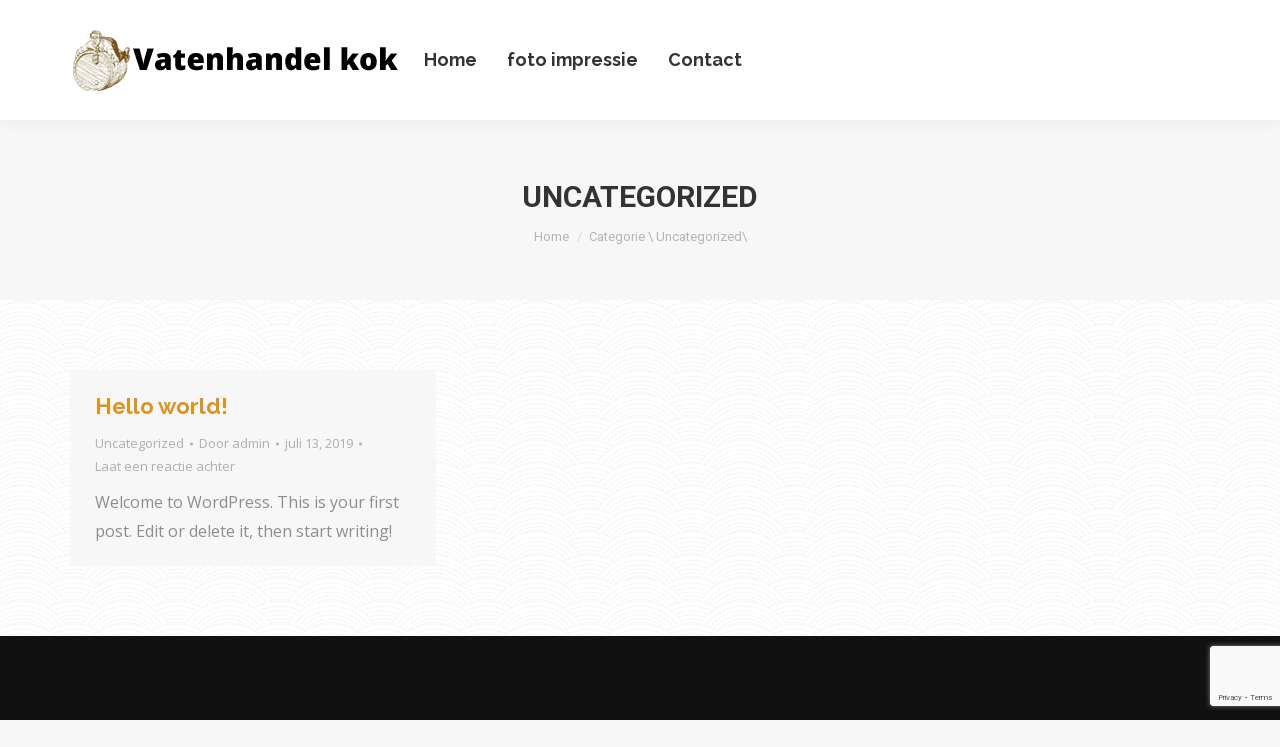

--- FILE ---
content_type: text/html; charset=utf-8
request_url: https://www.google.com/recaptcha/api2/anchor?ar=1&k=6LcipNcZAAAAAKMVOeMXhDGvOnRCh62oa6t0OPKN&co=aHR0cHM6Ly93d3cudmF0ZW5oYW5kZWxrb2submw6NDQz&hl=en&v=N67nZn4AqZkNcbeMu4prBgzg&size=invisible&anchor-ms=20000&execute-ms=30000&cb=2esv41bmkj8g
body_size: 48740
content:
<!DOCTYPE HTML><html dir="ltr" lang="en"><head><meta http-equiv="Content-Type" content="text/html; charset=UTF-8">
<meta http-equiv="X-UA-Compatible" content="IE=edge">
<title>reCAPTCHA</title>
<style type="text/css">
/* cyrillic-ext */
@font-face {
  font-family: 'Roboto';
  font-style: normal;
  font-weight: 400;
  font-stretch: 100%;
  src: url(//fonts.gstatic.com/s/roboto/v48/KFO7CnqEu92Fr1ME7kSn66aGLdTylUAMa3GUBHMdazTgWw.woff2) format('woff2');
  unicode-range: U+0460-052F, U+1C80-1C8A, U+20B4, U+2DE0-2DFF, U+A640-A69F, U+FE2E-FE2F;
}
/* cyrillic */
@font-face {
  font-family: 'Roboto';
  font-style: normal;
  font-weight: 400;
  font-stretch: 100%;
  src: url(//fonts.gstatic.com/s/roboto/v48/KFO7CnqEu92Fr1ME7kSn66aGLdTylUAMa3iUBHMdazTgWw.woff2) format('woff2');
  unicode-range: U+0301, U+0400-045F, U+0490-0491, U+04B0-04B1, U+2116;
}
/* greek-ext */
@font-face {
  font-family: 'Roboto';
  font-style: normal;
  font-weight: 400;
  font-stretch: 100%;
  src: url(//fonts.gstatic.com/s/roboto/v48/KFO7CnqEu92Fr1ME7kSn66aGLdTylUAMa3CUBHMdazTgWw.woff2) format('woff2');
  unicode-range: U+1F00-1FFF;
}
/* greek */
@font-face {
  font-family: 'Roboto';
  font-style: normal;
  font-weight: 400;
  font-stretch: 100%;
  src: url(//fonts.gstatic.com/s/roboto/v48/KFO7CnqEu92Fr1ME7kSn66aGLdTylUAMa3-UBHMdazTgWw.woff2) format('woff2');
  unicode-range: U+0370-0377, U+037A-037F, U+0384-038A, U+038C, U+038E-03A1, U+03A3-03FF;
}
/* math */
@font-face {
  font-family: 'Roboto';
  font-style: normal;
  font-weight: 400;
  font-stretch: 100%;
  src: url(//fonts.gstatic.com/s/roboto/v48/KFO7CnqEu92Fr1ME7kSn66aGLdTylUAMawCUBHMdazTgWw.woff2) format('woff2');
  unicode-range: U+0302-0303, U+0305, U+0307-0308, U+0310, U+0312, U+0315, U+031A, U+0326-0327, U+032C, U+032F-0330, U+0332-0333, U+0338, U+033A, U+0346, U+034D, U+0391-03A1, U+03A3-03A9, U+03B1-03C9, U+03D1, U+03D5-03D6, U+03F0-03F1, U+03F4-03F5, U+2016-2017, U+2034-2038, U+203C, U+2040, U+2043, U+2047, U+2050, U+2057, U+205F, U+2070-2071, U+2074-208E, U+2090-209C, U+20D0-20DC, U+20E1, U+20E5-20EF, U+2100-2112, U+2114-2115, U+2117-2121, U+2123-214F, U+2190, U+2192, U+2194-21AE, U+21B0-21E5, U+21F1-21F2, U+21F4-2211, U+2213-2214, U+2216-22FF, U+2308-230B, U+2310, U+2319, U+231C-2321, U+2336-237A, U+237C, U+2395, U+239B-23B7, U+23D0, U+23DC-23E1, U+2474-2475, U+25AF, U+25B3, U+25B7, U+25BD, U+25C1, U+25CA, U+25CC, U+25FB, U+266D-266F, U+27C0-27FF, U+2900-2AFF, U+2B0E-2B11, U+2B30-2B4C, U+2BFE, U+3030, U+FF5B, U+FF5D, U+1D400-1D7FF, U+1EE00-1EEFF;
}
/* symbols */
@font-face {
  font-family: 'Roboto';
  font-style: normal;
  font-weight: 400;
  font-stretch: 100%;
  src: url(//fonts.gstatic.com/s/roboto/v48/KFO7CnqEu92Fr1ME7kSn66aGLdTylUAMaxKUBHMdazTgWw.woff2) format('woff2');
  unicode-range: U+0001-000C, U+000E-001F, U+007F-009F, U+20DD-20E0, U+20E2-20E4, U+2150-218F, U+2190, U+2192, U+2194-2199, U+21AF, U+21E6-21F0, U+21F3, U+2218-2219, U+2299, U+22C4-22C6, U+2300-243F, U+2440-244A, U+2460-24FF, U+25A0-27BF, U+2800-28FF, U+2921-2922, U+2981, U+29BF, U+29EB, U+2B00-2BFF, U+4DC0-4DFF, U+FFF9-FFFB, U+10140-1018E, U+10190-1019C, U+101A0, U+101D0-101FD, U+102E0-102FB, U+10E60-10E7E, U+1D2C0-1D2D3, U+1D2E0-1D37F, U+1F000-1F0FF, U+1F100-1F1AD, U+1F1E6-1F1FF, U+1F30D-1F30F, U+1F315, U+1F31C, U+1F31E, U+1F320-1F32C, U+1F336, U+1F378, U+1F37D, U+1F382, U+1F393-1F39F, U+1F3A7-1F3A8, U+1F3AC-1F3AF, U+1F3C2, U+1F3C4-1F3C6, U+1F3CA-1F3CE, U+1F3D4-1F3E0, U+1F3ED, U+1F3F1-1F3F3, U+1F3F5-1F3F7, U+1F408, U+1F415, U+1F41F, U+1F426, U+1F43F, U+1F441-1F442, U+1F444, U+1F446-1F449, U+1F44C-1F44E, U+1F453, U+1F46A, U+1F47D, U+1F4A3, U+1F4B0, U+1F4B3, U+1F4B9, U+1F4BB, U+1F4BF, U+1F4C8-1F4CB, U+1F4D6, U+1F4DA, U+1F4DF, U+1F4E3-1F4E6, U+1F4EA-1F4ED, U+1F4F7, U+1F4F9-1F4FB, U+1F4FD-1F4FE, U+1F503, U+1F507-1F50B, U+1F50D, U+1F512-1F513, U+1F53E-1F54A, U+1F54F-1F5FA, U+1F610, U+1F650-1F67F, U+1F687, U+1F68D, U+1F691, U+1F694, U+1F698, U+1F6AD, U+1F6B2, U+1F6B9-1F6BA, U+1F6BC, U+1F6C6-1F6CF, U+1F6D3-1F6D7, U+1F6E0-1F6EA, U+1F6F0-1F6F3, U+1F6F7-1F6FC, U+1F700-1F7FF, U+1F800-1F80B, U+1F810-1F847, U+1F850-1F859, U+1F860-1F887, U+1F890-1F8AD, U+1F8B0-1F8BB, U+1F8C0-1F8C1, U+1F900-1F90B, U+1F93B, U+1F946, U+1F984, U+1F996, U+1F9E9, U+1FA00-1FA6F, U+1FA70-1FA7C, U+1FA80-1FA89, U+1FA8F-1FAC6, U+1FACE-1FADC, U+1FADF-1FAE9, U+1FAF0-1FAF8, U+1FB00-1FBFF;
}
/* vietnamese */
@font-face {
  font-family: 'Roboto';
  font-style: normal;
  font-weight: 400;
  font-stretch: 100%;
  src: url(//fonts.gstatic.com/s/roboto/v48/KFO7CnqEu92Fr1ME7kSn66aGLdTylUAMa3OUBHMdazTgWw.woff2) format('woff2');
  unicode-range: U+0102-0103, U+0110-0111, U+0128-0129, U+0168-0169, U+01A0-01A1, U+01AF-01B0, U+0300-0301, U+0303-0304, U+0308-0309, U+0323, U+0329, U+1EA0-1EF9, U+20AB;
}
/* latin-ext */
@font-face {
  font-family: 'Roboto';
  font-style: normal;
  font-weight: 400;
  font-stretch: 100%;
  src: url(//fonts.gstatic.com/s/roboto/v48/KFO7CnqEu92Fr1ME7kSn66aGLdTylUAMa3KUBHMdazTgWw.woff2) format('woff2');
  unicode-range: U+0100-02BA, U+02BD-02C5, U+02C7-02CC, U+02CE-02D7, U+02DD-02FF, U+0304, U+0308, U+0329, U+1D00-1DBF, U+1E00-1E9F, U+1EF2-1EFF, U+2020, U+20A0-20AB, U+20AD-20C0, U+2113, U+2C60-2C7F, U+A720-A7FF;
}
/* latin */
@font-face {
  font-family: 'Roboto';
  font-style: normal;
  font-weight: 400;
  font-stretch: 100%;
  src: url(//fonts.gstatic.com/s/roboto/v48/KFO7CnqEu92Fr1ME7kSn66aGLdTylUAMa3yUBHMdazQ.woff2) format('woff2');
  unicode-range: U+0000-00FF, U+0131, U+0152-0153, U+02BB-02BC, U+02C6, U+02DA, U+02DC, U+0304, U+0308, U+0329, U+2000-206F, U+20AC, U+2122, U+2191, U+2193, U+2212, U+2215, U+FEFF, U+FFFD;
}
/* cyrillic-ext */
@font-face {
  font-family: 'Roboto';
  font-style: normal;
  font-weight: 500;
  font-stretch: 100%;
  src: url(//fonts.gstatic.com/s/roboto/v48/KFO7CnqEu92Fr1ME7kSn66aGLdTylUAMa3GUBHMdazTgWw.woff2) format('woff2');
  unicode-range: U+0460-052F, U+1C80-1C8A, U+20B4, U+2DE0-2DFF, U+A640-A69F, U+FE2E-FE2F;
}
/* cyrillic */
@font-face {
  font-family: 'Roboto';
  font-style: normal;
  font-weight: 500;
  font-stretch: 100%;
  src: url(//fonts.gstatic.com/s/roboto/v48/KFO7CnqEu92Fr1ME7kSn66aGLdTylUAMa3iUBHMdazTgWw.woff2) format('woff2');
  unicode-range: U+0301, U+0400-045F, U+0490-0491, U+04B0-04B1, U+2116;
}
/* greek-ext */
@font-face {
  font-family: 'Roboto';
  font-style: normal;
  font-weight: 500;
  font-stretch: 100%;
  src: url(//fonts.gstatic.com/s/roboto/v48/KFO7CnqEu92Fr1ME7kSn66aGLdTylUAMa3CUBHMdazTgWw.woff2) format('woff2');
  unicode-range: U+1F00-1FFF;
}
/* greek */
@font-face {
  font-family: 'Roboto';
  font-style: normal;
  font-weight: 500;
  font-stretch: 100%;
  src: url(//fonts.gstatic.com/s/roboto/v48/KFO7CnqEu92Fr1ME7kSn66aGLdTylUAMa3-UBHMdazTgWw.woff2) format('woff2');
  unicode-range: U+0370-0377, U+037A-037F, U+0384-038A, U+038C, U+038E-03A1, U+03A3-03FF;
}
/* math */
@font-face {
  font-family: 'Roboto';
  font-style: normal;
  font-weight: 500;
  font-stretch: 100%;
  src: url(//fonts.gstatic.com/s/roboto/v48/KFO7CnqEu92Fr1ME7kSn66aGLdTylUAMawCUBHMdazTgWw.woff2) format('woff2');
  unicode-range: U+0302-0303, U+0305, U+0307-0308, U+0310, U+0312, U+0315, U+031A, U+0326-0327, U+032C, U+032F-0330, U+0332-0333, U+0338, U+033A, U+0346, U+034D, U+0391-03A1, U+03A3-03A9, U+03B1-03C9, U+03D1, U+03D5-03D6, U+03F0-03F1, U+03F4-03F5, U+2016-2017, U+2034-2038, U+203C, U+2040, U+2043, U+2047, U+2050, U+2057, U+205F, U+2070-2071, U+2074-208E, U+2090-209C, U+20D0-20DC, U+20E1, U+20E5-20EF, U+2100-2112, U+2114-2115, U+2117-2121, U+2123-214F, U+2190, U+2192, U+2194-21AE, U+21B0-21E5, U+21F1-21F2, U+21F4-2211, U+2213-2214, U+2216-22FF, U+2308-230B, U+2310, U+2319, U+231C-2321, U+2336-237A, U+237C, U+2395, U+239B-23B7, U+23D0, U+23DC-23E1, U+2474-2475, U+25AF, U+25B3, U+25B7, U+25BD, U+25C1, U+25CA, U+25CC, U+25FB, U+266D-266F, U+27C0-27FF, U+2900-2AFF, U+2B0E-2B11, U+2B30-2B4C, U+2BFE, U+3030, U+FF5B, U+FF5D, U+1D400-1D7FF, U+1EE00-1EEFF;
}
/* symbols */
@font-face {
  font-family: 'Roboto';
  font-style: normal;
  font-weight: 500;
  font-stretch: 100%;
  src: url(//fonts.gstatic.com/s/roboto/v48/KFO7CnqEu92Fr1ME7kSn66aGLdTylUAMaxKUBHMdazTgWw.woff2) format('woff2');
  unicode-range: U+0001-000C, U+000E-001F, U+007F-009F, U+20DD-20E0, U+20E2-20E4, U+2150-218F, U+2190, U+2192, U+2194-2199, U+21AF, U+21E6-21F0, U+21F3, U+2218-2219, U+2299, U+22C4-22C6, U+2300-243F, U+2440-244A, U+2460-24FF, U+25A0-27BF, U+2800-28FF, U+2921-2922, U+2981, U+29BF, U+29EB, U+2B00-2BFF, U+4DC0-4DFF, U+FFF9-FFFB, U+10140-1018E, U+10190-1019C, U+101A0, U+101D0-101FD, U+102E0-102FB, U+10E60-10E7E, U+1D2C0-1D2D3, U+1D2E0-1D37F, U+1F000-1F0FF, U+1F100-1F1AD, U+1F1E6-1F1FF, U+1F30D-1F30F, U+1F315, U+1F31C, U+1F31E, U+1F320-1F32C, U+1F336, U+1F378, U+1F37D, U+1F382, U+1F393-1F39F, U+1F3A7-1F3A8, U+1F3AC-1F3AF, U+1F3C2, U+1F3C4-1F3C6, U+1F3CA-1F3CE, U+1F3D4-1F3E0, U+1F3ED, U+1F3F1-1F3F3, U+1F3F5-1F3F7, U+1F408, U+1F415, U+1F41F, U+1F426, U+1F43F, U+1F441-1F442, U+1F444, U+1F446-1F449, U+1F44C-1F44E, U+1F453, U+1F46A, U+1F47D, U+1F4A3, U+1F4B0, U+1F4B3, U+1F4B9, U+1F4BB, U+1F4BF, U+1F4C8-1F4CB, U+1F4D6, U+1F4DA, U+1F4DF, U+1F4E3-1F4E6, U+1F4EA-1F4ED, U+1F4F7, U+1F4F9-1F4FB, U+1F4FD-1F4FE, U+1F503, U+1F507-1F50B, U+1F50D, U+1F512-1F513, U+1F53E-1F54A, U+1F54F-1F5FA, U+1F610, U+1F650-1F67F, U+1F687, U+1F68D, U+1F691, U+1F694, U+1F698, U+1F6AD, U+1F6B2, U+1F6B9-1F6BA, U+1F6BC, U+1F6C6-1F6CF, U+1F6D3-1F6D7, U+1F6E0-1F6EA, U+1F6F0-1F6F3, U+1F6F7-1F6FC, U+1F700-1F7FF, U+1F800-1F80B, U+1F810-1F847, U+1F850-1F859, U+1F860-1F887, U+1F890-1F8AD, U+1F8B0-1F8BB, U+1F8C0-1F8C1, U+1F900-1F90B, U+1F93B, U+1F946, U+1F984, U+1F996, U+1F9E9, U+1FA00-1FA6F, U+1FA70-1FA7C, U+1FA80-1FA89, U+1FA8F-1FAC6, U+1FACE-1FADC, U+1FADF-1FAE9, U+1FAF0-1FAF8, U+1FB00-1FBFF;
}
/* vietnamese */
@font-face {
  font-family: 'Roboto';
  font-style: normal;
  font-weight: 500;
  font-stretch: 100%;
  src: url(//fonts.gstatic.com/s/roboto/v48/KFO7CnqEu92Fr1ME7kSn66aGLdTylUAMa3OUBHMdazTgWw.woff2) format('woff2');
  unicode-range: U+0102-0103, U+0110-0111, U+0128-0129, U+0168-0169, U+01A0-01A1, U+01AF-01B0, U+0300-0301, U+0303-0304, U+0308-0309, U+0323, U+0329, U+1EA0-1EF9, U+20AB;
}
/* latin-ext */
@font-face {
  font-family: 'Roboto';
  font-style: normal;
  font-weight: 500;
  font-stretch: 100%;
  src: url(//fonts.gstatic.com/s/roboto/v48/KFO7CnqEu92Fr1ME7kSn66aGLdTylUAMa3KUBHMdazTgWw.woff2) format('woff2');
  unicode-range: U+0100-02BA, U+02BD-02C5, U+02C7-02CC, U+02CE-02D7, U+02DD-02FF, U+0304, U+0308, U+0329, U+1D00-1DBF, U+1E00-1E9F, U+1EF2-1EFF, U+2020, U+20A0-20AB, U+20AD-20C0, U+2113, U+2C60-2C7F, U+A720-A7FF;
}
/* latin */
@font-face {
  font-family: 'Roboto';
  font-style: normal;
  font-weight: 500;
  font-stretch: 100%;
  src: url(//fonts.gstatic.com/s/roboto/v48/KFO7CnqEu92Fr1ME7kSn66aGLdTylUAMa3yUBHMdazQ.woff2) format('woff2');
  unicode-range: U+0000-00FF, U+0131, U+0152-0153, U+02BB-02BC, U+02C6, U+02DA, U+02DC, U+0304, U+0308, U+0329, U+2000-206F, U+20AC, U+2122, U+2191, U+2193, U+2212, U+2215, U+FEFF, U+FFFD;
}
/* cyrillic-ext */
@font-face {
  font-family: 'Roboto';
  font-style: normal;
  font-weight: 900;
  font-stretch: 100%;
  src: url(//fonts.gstatic.com/s/roboto/v48/KFO7CnqEu92Fr1ME7kSn66aGLdTylUAMa3GUBHMdazTgWw.woff2) format('woff2');
  unicode-range: U+0460-052F, U+1C80-1C8A, U+20B4, U+2DE0-2DFF, U+A640-A69F, U+FE2E-FE2F;
}
/* cyrillic */
@font-face {
  font-family: 'Roboto';
  font-style: normal;
  font-weight: 900;
  font-stretch: 100%;
  src: url(//fonts.gstatic.com/s/roboto/v48/KFO7CnqEu92Fr1ME7kSn66aGLdTylUAMa3iUBHMdazTgWw.woff2) format('woff2');
  unicode-range: U+0301, U+0400-045F, U+0490-0491, U+04B0-04B1, U+2116;
}
/* greek-ext */
@font-face {
  font-family: 'Roboto';
  font-style: normal;
  font-weight: 900;
  font-stretch: 100%;
  src: url(//fonts.gstatic.com/s/roboto/v48/KFO7CnqEu92Fr1ME7kSn66aGLdTylUAMa3CUBHMdazTgWw.woff2) format('woff2');
  unicode-range: U+1F00-1FFF;
}
/* greek */
@font-face {
  font-family: 'Roboto';
  font-style: normal;
  font-weight: 900;
  font-stretch: 100%;
  src: url(//fonts.gstatic.com/s/roboto/v48/KFO7CnqEu92Fr1ME7kSn66aGLdTylUAMa3-UBHMdazTgWw.woff2) format('woff2');
  unicode-range: U+0370-0377, U+037A-037F, U+0384-038A, U+038C, U+038E-03A1, U+03A3-03FF;
}
/* math */
@font-face {
  font-family: 'Roboto';
  font-style: normal;
  font-weight: 900;
  font-stretch: 100%;
  src: url(//fonts.gstatic.com/s/roboto/v48/KFO7CnqEu92Fr1ME7kSn66aGLdTylUAMawCUBHMdazTgWw.woff2) format('woff2');
  unicode-range: U+0302-0303, U+0305, U+0307-0308, U+0310, U+0312, U+0315, U+031A, U+0326-0327, U+032C, U+032F-0330, U+0332-0333, U+0338, U+033A, U+0346, U+034D, U+0391-03A1, U+03A3-03A9, U+03B1-03C9, U+03D1, U+03D5-03D6, U+03F0-03F1, U+03F4-03F5, U+2016-2017, U+2034-2038, U+203C, U+2040, U+2043, U+2047, U+2050, U+2057, U+205F, U+2070-2071, U+2074-208E, U+2090-209C, U+20D0-20DC, U+20E1, U+20E5-20EF, U+2100-2112, U+2114-2115, U+2117-2121, U+2123-214F, U+2190, U+2192, U+2194-21AE, U+21B0-21E5, U+21F1-21F2, U+21F4-2211, U+2213-2214, U+2216-22FF, U+2308-230B, U+2310, U+2319, U+231C-2321, U+2336-237A, U+237C, U+2395, U+239B-23B7, U+23D0, U+23DC-23E1, U+2474-2475, U+25AF, U+25B3, U+25B7, U+25BD, U+25C1, U+25CA, U+25CC, U+25FB, U+266D-266F, U+27C0-27FF, U+2900-2AFF, U+2B0E-2B11, U+2B30-2B4C, U+2BFE, U+3030, U+FF5B, U+FF5D, U+1D400-1D7FF, U+1EE00-1EEFF;
}
/* symbols */
@font-face {
  font-family: 'Roboto';
  font-style: normal;
  font-weight: 900;
  font-stretch: 100%;
  src: url(//fonts.gstatic.com/s/roboto/v48/KFO7CnqEu92Fr1ME7kSn66aGLdTylUAMaxKUBHMdazTgWw.woff2) format('woff2');
  unicode-range: U+0001-000C, U+000E-001F, U+007F-009F, U+20DD-20E0, U+20E2-20E4, U+2150-218F, U+2190, U+2192, U+2194-2199, U+21AF, U+21E6-21F0, U+21F3, U+2218-2219, U+2299, U+22C4-22C6, U+2300-243F, U+2440-244A, U+2460-24FF, U+25A0-27BF, U+2800-28FF, U+2921-2922, U+2981, U+29BF, U+29EB, U+2B00-2BFF, U+4DC0-4DFF, U+FFF9-FFFB, U+10140-1018E, U+10190-1019C, U+101A0, U+101D0-101FD, U+102E0-102FB, U+10E60-10E7E, U+1D2C0-1D2D3, U+1D2E0-1D37F, U+1F000-1F0FF, U+1F100-1F1AD, U+1F1E6-1F1FF, U+1F30D-1F30F, U+1F315, U+1F31C, U+1F31E, U+1F320-1F32C, U+1F336, U+1F378, U+1F37D, U+1F382, U+1F393-1F39F, U+1F3A7-1F3A8, U+1F3AC-1F3AF, U+1F3C2, U+1F3C4-1F3C6, U+1F3CA-1F3CE, U+1F3D4-1F3E0, U+1F3ED, U+1F3F1-1F3F3, U+1F3F5-1F3F7, U+1F408, U+1F415, U+1F41F, U+1F426, U+1F43F, U+1F441-1F442, U+1F444, U+1F446-1F449, U+1F44C-1F44E, U+1F453, U+1F46A, U+1F47D, U+1F4A3, U+1F4B0, U+1F4B3, U+1F4B9, U+1F4BB, U+1F4BF, U+1F4C8-1F4CB, U+1F4D6, U+1F4DA, U+1F4DF, U+1F4E3-1F4E6, U+1F4EA-1F4ED, U+1F4F7, U+1F4F9-1F4FB, U+1F4FD-1F4FE, U+1F503, U+1F507-1F50B, U+1F50D, U+1F512-1F513, U+1F53E-1F54A, U+1F54F-1F5FA, U+1F610, U+1F650-1F67F, U+1F687, U+1F68D, U+1F691, U+1F694, U+1F698, U+1F6AD, U+1F6B2, U+1F6B9-1F6BA, U+1F6BC, U+1F6C6-1F6CF, U+1F6D3-1F6D7, U+1F6E0-1F6EA, U+1F6F0-1F6F3, U+1F6F7-1F6FC, U+1F700-1F7FF, U+1F800-1F80B, U+1F810-1F847, U+1F850-1F859, U+1F860-1F887, U+1F890-1F8AD, U+1F8B0-1F8BB, U+1F8C0-1F8C1, U+1F900-1F90B, U+1F93B, U+1F946, U+1F984, U+1F996, U+1F9E9, U+1FA00-1FA6F, U+1FA70-1FA7C, U+1FA80-1FA89, U+1FA8F-1FAC6, U+1FACE-1FADC, U+1FADF-1FAE9, U+1FAF0-1FAF8, U+1FB00-1FBFF;
}
/* vietnamese */
@font-face {
  font-family: 'Roboto';
  font-style: normal;
  font-weight: 900;
  font-stretch: 100%;
  src: url(//fonts.gstatic.com/s/roboto/v48/KFO7CnqEu92Fr1ME7kSn66aGLdTylUAMa3OUBHMdazTgWw.woff2) format('woff2');
  unicode-range: U+0102-0103, U+0110-0111, U+0128-0129, U+0168-0169, U+01A0-01A1, U+01AF-01B0, U+0300-0301, U+0303-0304, U+0308-0309, U+0323, U+0329, U+1EA0-1EF9, U+20AB;
}
/* latin-ext */
@font-face {
  font-family: 'Roboto';
  font-style: normal;
  font-weight: 900;
  font-stretch: 100%;
  src: url(//fonts.gstatic.com/s/roboto/v48/KFO7CnqEu92Fr1ME7kSn66aGLdTylUAMa3KUBHMdazTgWw.woff2) format('woff2');
  unicode-range: U+0100-02BA, U+02BD-02C5, U+02C7-02CC, U+02CE-02D7, U+02DD-02FF, U+0304, U+0308, U+0329, U+1D00-1DBF, U+1E00-1E9F, U+1EF2-1EFF, U+2020, U+20A0-20AB, U+20AD-20C0, U+2113, U+2C60-2C7F, U+A720-A7FF;
}
/* latin */
@font-face {
  font-family: 'Roboto';
  font-style: normal;
  font-weight: 900;
  font-stretch: 100%;
  src: url(//fonts.gstatic.com/s/roboto/v48/KFO7CnqEu92Fr1ME7kSn66aGLdTylUAMa3yUBHMdazQ.woff2) format('woff2');
  unicode-range: U+0000-00FF, U+0131, U+0152-0153, U+02BB-02BC, U+02C6, U+02DA, U+02DC, U+0304, U+0308, U+0329, U+2000-206F, U+20AC, U+2122, U+2191, U+2193, U+2212, U+2215, U+FEFF, U+FFFD;
}

</style>
<link rel="stylesheet" type="text/css" href="https://www.gstatic.com/recaptcha/releases/N67nZn4AqZkNcbeMu4prBgzg/styles__ltr.css">
<script nonce="3CGG_hhKBLl7BLmQ1Lf4LA" type="text/javascript">window['__recaptcha_api'] = 'https://www.google.com/recaptcha/api2/';</script>
<script type="text/javascript" src="https://www.gstatic.com/recaptcha/releases/N67nZn4AqZkNcbeMu4prBgzg/recaptcha__en.js" nonce="3CGG_hhKBLl7BLmQ1Lf4LA">
      
    </script></head>
<body><div id="rc-anchor-alert" class="rc-anchor-alert"></div>
<input type="hidden" id="recaptcha-token" value="[base64]">
<script type="text/javascript" nonce="3CGG_hhKBLl7BLmQ1Lf4LA">
      recaptcha.anchor.Main.init("[\x22ainput\x22,[\x22bgdata\x22,\x22\x22,\[base64]/[base64]/[base64]/bmV3IHJbeF0oY1swXSk6RT09Mj9uZXcgclt4XShjWzBdLGNbMV0pOkU9PTM/bmV3IHJbeF0oY1swXSxjWzFdLGNbMl0pOkU9PTQ/[base64]/[base64]/[base64]/[base64]/[base64]/[base64]/[base64]/[base64]\x22,\[base64]\\u003d\\u003d\x22,\x22w5/Dv8KRV1nCosKqw7XDqTLChXrDlTLCjTcRwq3Cq8Kaw73DlzcaLm1PwpxSTMKTwrYDwrPDpz7DrA3DvV5jbjrCtsKWw5rDocOhcwTDhHLCo2vDuSDCmcKiXsKsLMOZwpZCAcK4w5BwUMKzwrY/TsODw5JgcnRlfGnCpsOhHS/[base64]/Du0XDnMO4FcKNYsOWw6g/GsOpJMKQw5oGwoXCksKmw7nDlAzDt8OoZsKQfD9oTQHDscOpJMOUw63DscKawpZ4w47DuQ40JlzChSYWf0QAAVcBw74JKcOlwplZNBzCgBjDhcOdwp1ewoZyNsK5JVHDozEGbsK+RB1Gw5rCo8OOd8KaY0FEw7tPMm/[base64]/CrsKDw7DDsR4BXncTw6hZwqzDmMKrwpsVGMO+wqTDng9GwpDCi1XDuRHDjcKrw50FwqgpQFBowqZMCsKPwpIdcWXCoB3CnHR2w617wpdrJ3DDpxDDnMKDwoBoC8OKwq/CtMOvWzgNw6BgcBMew6wKNMKzw5Rmwo5Awpg3WsK1AMKwwrBsaiBHNmfCsjJULXfDuMKSN8KnMcOCI8KCC2I+w5wTSR/[base64]/woDCmUJ6wppNw6lMRSXCl8O4AsODwqvCqlAiWjtyHz3DoMOOw7jDhMKgw7RaU8O/[base64]/CvVrCsMOVwqMKw44jd8OXCHBkwoTDgiXClkPDh2nDiU7CicKqBmJzwrQqw43CnSvDicKywo4OwpZdP8OXwqXDpMKuwp/CiQQGwq7DhsOHNiM1wo3CqhZQNRQhw57CjnojJl7CoRDCtFXCr8OJwoXDqW/DhFPDnsKqFE1jwpbDusKAwpXDrMO6IsKkwoIEYAzDnxoawr/[base64]/Dj8OjwosiwoVcP8Odwrcrwol0a8O0wr1AfMKxwphfNcKaw7Z7w7p2wpLCmi7DsEnCti/Dq8K8a8KewpoLwqrDo8OgVMOEIjpUE8KVZU1sKMK7ZcKJDMKibsOHwr/CsjLDqMKUworDmyTDrnwBb2LCtHYMwqhkwrUcwo/CjV/DiUjDlsOKTMOmwqITwrnDlsOrwoDDkjtEM8KpGcKmwq3CocO7PUJjI2XDklVVw4vDkl9+w4bDumLCnl95w40RIGbCrcOYwrECw5/[base64]/[base64]/CuU/ChMKSwrRqwr/CucKmZMKDwq1SVcOyw5rCsiQ5BcO/w70Hw506wrPDm8KMwopmFsKBUMKZwoDDij7CrWfDjEpPRSQHR3zChsKUFcO0BGxBOlfDkxR/D39Bw6MkWGrDqSwIPwXCqHBYwpFow5tGEMOgWsO8wrDDjcO2GsK/w4wbOnETe8K7w6TDqMOKwowYw44Kw6TDr8KzdsO3wpsEa8KHwqMaw7vChcOdw4hJEcKbNsO7I8Onw4ZUw65Dw7lgw4DCtQE+w6/CmMKjw78BKcKVKATCp8KKDhzCjFvDisOawrjDrg8Nw57Ct8OjYMOIZcOywpIkY1dZwqzCgcOGwqYfNhTDtsK9w47Ckz0qwqbDscOYV0rDksOoCDbClcOINCLDrG4ewrrCui/Dhm1Qw5Bre8K9IHB3wofCrsKQw47CssK6w4HDs3xiLMKawpXCmcKALRslw6DCtWtNw5rChRZsw73CgcKHVV/Dq1fCpsKvDkZ3w4bCk8OswqYtwpLCvMKOwqRwwqvDjsKYNEtkbhhIBcKlw63CtH4yw7pSK1TDrsKtZ8O8EsOgXAlzwp/[base64]/w7zCoDnCvVXDn8K4wq90EcKRwrYkw6fDh8KnwpLCuwHDoj0DCMOBwppjZsK3FsKqeDJDQTZbw73Ds8KMbUU4ScOPwqUUwpAcw6cRNB4WXz8gPMKMdsOjw7DDi8OHwrPCkGbCv8OzAsKmKcKTNMKBw6/[base64]/KjEgSFJKMsOew7HCgsK8d8KxLDB3LyTCuygefCDDscKxwqTCj33DnH3Dn8O/[base64]/DgsObwphGw63DlwJ4DsKyw4hCwrvDnsKOw5/DlUZVwpTDssKAw79uw6FtX8O/w5vCpMO5N8OfHsOvwoLChcKdw5thw7bCq8Kfw59sc8Kbd8OfDMKaw5bChQTCjsOiHAPDjXfCmlUKwp7CuMKkEMOBwqcWwqoWJnQ8wpQVC8Kvw5I5Om1twrElwrnDgWjCm8KUCEAfw57CjxpQJcKqwo/Di8OGwrbClEbDrMKOdDVFwrzDmG9lGcOCwoRawrvChMOzw7lRw5puwp3CihRNby7CusOtAC1Fw6PCvMKTBBpkwrbCi2nCiBghMxHCql88JBzCrGXCm2dhHGrCmMODw4nCnQjCiDEJQcOew7kiF8O0wrk0w5HCsMO0K0t/[base64]/w41Sw4VGwp4xBRRew51cw4cnEMOxPAZIw7LDr8Kswq7Du8KrfV3DjSrDsHzDjlPCp8OXAMO1GzTDuMOuLsKqw7ZaMi7DkF3DpDzCjgwFwqXClzQdwoXCpsKAwqlDwoRYBmbDg8K1wrAJGlAif8KlwpTDjcOECMORGsO3wrgWNMOfw6HDncKEIBh/w6vCrgNPLhh+w4XDgsOTScK0Kg/CjkU7wptUFRDCvMOWw5IUYC5sV8OuwrpIJcOXKMKBw4JjwoFGODLDm24FwonCo8KybGsxw58RwpcccsKFw7zCkkrDqcOBWMOlwp/Cszx3LgDDgsOlwrDCq0XDj2g0w7UWP0nCpsOywooybcObAMKdWX1jw4PDglo5w65wfmjDn8OoAnNGwpd1w57Ct8O1w6M/wpzDscOMZMKIw6YuMjVcR2ZfVMKMZ8OLwqEfwogMw4FOe8OTSgNEMRY+w7DDny3DvcOIMioMfGoNw5DDvWF/Xh1/LE7Cik3ChApxSnc6w7XDg3HCum9ZZ25TdGgtBsOtw44xe1DCrsKgwrYww54JQsKeDMKsEzx/[base64]/DkWkOw6nDl3/CmhbDsD4ew5rDn8KUw6ZXeSjDkzfCksOgw7Azw4/Dv8K5woLCs0bCr8KOwprDtcO1w644GRnCg13DjSwhGmLDjEMYw5MQwo/Cqn3CmVjCmcKvwo7DpQQWwo3Du8Kawpc+YsOdwo5JFlLCgVA5Q8K4w5gww5TCpMOVwrvDgMODBjfDrcKWw77Crj/Dn8O8GsK/w5vChMKGwrDCqRYDIMKwcSx/w65HwqhpwoIlw5RHw7TDnFkNC8Olw7NDw5lDG2YMwpTDv0/DosK4wqnCqjPDkMOVw4PDncOPQVhMIhpoIxYjOMOfwo7DgcOswqk3NHRQCMKrwqEKcF7Cu10ZUkbCvnpbKQZzwo/DpcKBUjtmw6s1w74mwpvCjQbDi8OwSHHDv8K5wqV5wrY2w6Ilw77Ckw0bIcKcZMKiwr5aw40LFsObVHV0I37DiAPDjsOTwrXDh3hZw5zCkE3DmcKWJhvCiMK+BMO4w4gFKVbCpmUtZRTDqcKdYsKOwrMZwrUPHjV4wozCjsOCW8OewrdewrHDt8KJUsO5Cyk0wpJ/[base64]/Dt1rDmcKze39pIhbDhcOaX23CqsKHwobDgDXDoALDjsKlw6teDDlREcOBTQhTw6Qmw7lrS8KTw6ZxBVPDtcOlw7zDtcKxUsOdwopvXw3CjlTChsKHRMOvw6XDrMKjwrPCvsORwrXCrUxgwpQBXWbCmR9gIG/[base64]/Cph3DpAvDmFvCjsOfIsKeasKbw4bDs2w2QnXCrMOXwrxAw6pVY2TDrx0nCy1Fw499PyVDw4gKw5TDlcKGwrNsP8OWwqEYUEpBXQnDgsKsMsOnYsOPZHp3wqBQBMKTYEMewpUGw6tCw6zDj8KBw4A1ai/[base64]/[base64]/[base64]/QA9aOcOXRjzCl8KlYMOqbXPCmCs7w77Cv8OKw7PDtMKKw5JUSsOAPiTDu8OXw701w4fDnD/DlMOtaMOtL8KaXcKmG2dpw5QMJ8O3L0vDmMKRIyTDtH7DrQgdfcOQw7ggwpVwwpF2w5JRwq9Cw7tfanAGwoQRw4wRXlLDlMKlFsOMVcKVIMKXbMKAfkDDnhkkw7RgRxXCk8OBD3wWYsKSVxTCisOxaMKIwpvDk8KnSCHDoMKNICXCqMKPw6/Dn8OowokSTcKVwrJnBjXDmiHCo1bDucODTsOqfMOiO2QCwr7Dsw1xwq3Cqy1WesOFw488An8pwofDicK5KMKcEjstWU7DjMKyw7Zhw73DgWvDkALCuh/CvUgrwqfDosOXw7c0PMOow4vDmsK/w4FiQ8OuwqbCr8KjEsODZcOhw6ZxGSddwpjDi0TDj8OaXMODw6JXwq1UO8OUW8OowpMXw74BcgnDmj1xw67CkwEpw7QIJBHCisKSw4zCvF7Cpic2VsOgURLCksOOwoLDsMOcwqjCh2Y0AsKcwrkwRivClMKUwpcedTg/[base64]/DsAYXw6tmw5kCHsKlwr3CscKjw4E9w4TCm3kDw5vDncKEwrfDsGZVwopewoBqG8Kjw7rCrCDCiwHChsOPWcKxw6LDhsKJM8OVwqXCqcOBwpkbw59BS3TDtcKlMj1wwpLCs8KUwoLDjMKOwp1ZwrHDs8OzwpAqw7/CncOBwrjCs8OtXw0JcHbDp8KeFsOPWCbDrhVqG1nCtTVVw5PCqzbChMOIwoU8wrkYfGNvVsKNw6sFDHNvwqzChhArw5vDg8OKKGVwwqZmw6vDk8O+I8OIw6rDvFoBw7bDvsO4A33CisK9w5HCtywhHFZ3woBODsKXCAzCuSTDjsKWL8KDJsOHwp3Di0vCkcKhd8Kgwr/[base64]/DrMKxw6JCL8KBwp7CkCRNV8OTw67DmGTDjwd0w44mwpIIF8K4U34QwrzDqsOWGG9Rw6sFw4PDojFIw4vCnFU9UjfDqDYGfsOqw5zDpEc4A8OmVhMvLsK2bR1Xw5/DkMKPCAfCmMOowoPDlVM7wp7DssKww6dRw7PCpMOWFcKPTThWworDqATDvFFpwpzClTQ/wp/DscODKgkcbcK3AwkNZm/[base64]/DicOcPsOMwolMwrjCpnnCq8KowozDlj3CtMKuSCkyw6/[base64]/[base64]/Dq8OHw7wkJMKDalwTBMKqScOZwooaesKHbmDDucKTw6XDocOgIcO8Ti/Dg8O1wqPCojrDmsKGw7Iiw4wewoLCmcKaw6kdGgkiesKew44Jw6fCpzcBwot8bsO7w78aw78ZFsOQTsKdw5LDosOGZMKnwoY0w5HDk8KJBxE6EcK2ISbCl8OXwrZlw5xQwqofwq/[base64]/CrxMPRsOJeGAmXA3DjcOYw4UfwqoyVsKpw47CmWDDp8ORw6gpwoHCnF7DthsfRwnDjH9QScKpPcKdeMOqTMOXZsO/aG/Cp8KEYMOvwoLDlMK0G8Oww79kOy7CjkvDr3vDjsO+w7IKcW3Cmm7CiXl+wokGw6hew6hGUkB4woweE8O9w6xbwptSHm7CkcOYwq7DnsO8wrk+XAPDlhotG8OuGcOBw5QUw6jCl8ObMcOUw6TDqn3DjyvCiWDCgWXDl8KmMX/DhDRpD3nClsOvwrPDs8K9wqnCu8OTwpjDuyhGeyp5worDqh9xSnUXOVgzfMOVwovCihUGwozCnDh5wr0EFsKtBMKowo7Cs8KkBVrCvsKDJ2Q2wq/[base64]/w7wUwrBtwrU7w4rDrMOWWCnCsMKVQGfCjDfDozfDqcOewrLCnsOKUsKsFsOTw4U2KMOBHMKaw5EHIWHDoUrDocOkwpfDrgAHNcKHw6UcUVsORnkBw4HCuxLChjIrYErDsAHCpMOxw4PDs8Oww7DCiTxlwqnDgnvDlcOGw4HCvWBtw7MbKsOswozDlBsAwp/Ct8KMw7wsw4TDkHLDtw7Cq3fDgcKcwpnCu3rCl8KRUcO9Gz3DpsOvHsKsUnALbsKofsKWw6TDmsK4KMKywrHDlcO4R8Oew7pow7zDoMKcw7c6L0vCpsODw6ZRbsO5e0/Dl8O3VgfCrRQOScOoBELDnQ9SKcOFC8OrccOyd1UQZ08Ww5vDm3ASwqsoPMOvw4zCscOhw5J+w4k6wqLCvcOkecOLw6gyeV/[base64]/CjC9EE8KcSMKMDMOgw4nDr8ObP8OsIsKBw4DChwnDklvDpjfCssKHw77Ci8KzAQbDqAZaLsOBwrfCnDZdcgInfl1AcsOYwqdSKT0eBUw8w4Aww5JQwoN5DcOzw6g2CsOtwoArwofDhsO4M180EEbCjhxBw4XCksKJFkQOwoJUDcOdw5DCo3jDrWYxw5cQTcOIGcKKOS/DoyfCi8O7wrnDo8KgUUENYXZlw6wUw5clw6vCu8O6J07CqsKnw7J1LgB4w79Zw7fCmcOkw6ECMsODwqPDt2/[base64]/E0rDj8KuHznDmsKjwq9ZDmwEGMOAAMK7KjtRMFbDmHbCvA4ww4nCk8Kqw7Z/CF3Cp3kBD8Kxw4fDrDTCrWfDmcKiSsKzw6k9AsO1ZHRFw5s8JcOrBkBiwrPDoTcDXDZww4nDjHQgwqobw6s/QHwHDcKpw5Fcwp5fecKQwoUHNsKgX8KfPhjCs8OHOCURw7zDh8OCIzIcMW/Dr8Otw4c4EioTw7wowoTDuMKhTcOew60aw5vDqWbDmMKZwr3DmMOmVsOpccO4wobDpsKiSMKdQMKswrLDpBDDln/CoWJeFzPDr8ORwp/[base64]/Dq8OUYwvDrcOhwppzw5EnwqQbwqthVMK9RHRbX8OCwrLCuUdBw6fDhMK5w6JoScK8e8OCw7onw77CvRPCucOxw4XCr8Okw4lZw5DDp8KkTSRQw4jDnsKGw5cpScONST1Cw4cZYkzDoMKTw40ZdsO5czt/wr3CuH9AR2l2JMOQwqXDiXVbw6NrX8KXOMOWwrLDg0XDkxPCmcOvXMOoTjHCmcK/wrPCvmw9wo9WwrRFKcKywoItVBTCv3EjUx1LT8KCwpnCpSg3S3gpw7fCmMKwZcKJwobDr3/Cil7CtsO7w5ELTwUEw7UELsK+bsO5w5DDrH0Ff8Kuw4JGb8O/wrbDnRLDrlHDm1oeLcONw40zw494wrx8UnjCtcOgXXYvCsKHY2AowqtTGm7CqsKzwpUZLcOnwo47wqPDqcKlw58Rw5/CpjrDj8OXwowjw5DDvsKVwogGwp0KWcKMEcKCDzJ3wq3Dp8Ovw5jCsFXDujASwpXDsEUwMMOQEE5ow4gnwoFJTkjDpHEFw79dwqXDl8KMwpjChCtVM8Kqw7nCucKBFsK9NMO2w7YdwonCmsOOe8OpaMOhYMK+cGPChUhhwqXCoMKSw5rCmx/[base64]/w73CgMKGGjxwNzlfwq3DoDXCiGLCqXDDmcOZHsKjw6PDrSLDsMKRRgjDtEBxw4syesKiwqnDl8O2NsOZwofCgMKyGz/Col/CkDfCmEPCszd1w7hfGsOuZsO5w7p7ccOqwoDCu8KDwqsdVGTCpcOANnUaC8KIS8K+Ch/Dn0HCsMO7w4gDD3DCliRwwqglSMOeLX0qw6bCp8OydMO0wrbCvVgEVsKvAUcfKcOsVBTCmcOEcnjDqMKjwpNvUMKcw4bDvcO/[base64]/[base64]/[base64]/CoMKewr/Di2HCg1JNw75wasOjcXHDocOBEcO2KyLDhAlYw5HCr2PDl8Kmw6DDvX8FXFXCj8KAw4wwQsONw5gcwoHCrWzDtCwhw7wGw6UkwqbDjxJcw41TBsKWW1wZCxjCh8K5bA/[base64]/[base64]/w4fDisK5w7puwq1pGwbClBTDjS9/wqvChXUWcTTDklN7YSAww4nDtsOvw69vw7LDkcODCcOCNsKxJMKEFRJLwojDsTvChx3DlAPCthHCgcKffcOuXGtgBUtdHsOiw6F5w51MbcKvwoPDtkwTXz0Tw7zClAQCQ2zCpDIIw7TDnkYJUMKIMsK9w4LDt1Aaw5huw63DhsO3w5/Dpx4/[base64]/[base64]/HzvDql8gb1fCpsOeJsOow6Ivw4XCksOGw7XDgMO3OMOPwqELw6vCtiTDtsOvwq/CjsKywpRBwppOT1NHw60lBMOoTcOhwoQyw43CpsKKw6IhGDbCgMOJwpXCiwHDoMKEOMOUw7TCkcOGw4LDmMKPw5bDvzE9C2g4J8OfUDXDqATDj15Ofl4gTsOyw53DkcK1W8KYw7FgDcKTRcKQw7oIw5U8TMKKwpoXwqLCuQdxdUdHwqTCs1zCpMO2BW/DucKmwqNqw4rCsBHDsEM3w7ZWWcKwwpwPw4g+GG7Ci8Kkw5YowrjCrRHChWhrQnzDrcOADyMpwpsKwrBxSRTDgBXDqcOTw49/wqvDgVpgw60gwr8eMFvCgMOZwpgowphLwpNUw6wSw7B8w60KM1s1wofChDrDtsKGwpDDgUg/QMKNw5XDi8Kxb1UPCiHCiMKfRzrDvMOwTsO/wqLCvgZBBcK+wr4oD8Onw5V9HsKVTcK9e243wonDjsO4wo3CpUwswqh5wpnCjyfDnMKvYX1Nw49Ow79qCSrDncOLbUvChxtTwoQYw5IIQcKwbhcVwo7CgcKONMKDw6l5w5ZBX2secBbDrl0nOsOTOAXDvsOEOMK/clgOD8O/M8OYw4rDiiLDiMK0wrMqw5FcMUVHwrDCrSovZcOKwr0kwqnDlsKxJ3Acw7zDmjNlwpfDmxZnIHDCv1zDvMOzeFZTw6vCoMOGw7sxwqXDs0vCrlHCjEPDlH0vIijCiMKcw7BSGcKuFgELw5YVw7MDwqXDugkpJcOCw4/[base64]/Dp3RYUAh+wr8mw7FOw5k/wqfDv03DuMKfw6cBXsKrPl7CqiQSw6XDrMOqRXl/a8OkXcOsR2zCpcKDGHF2w7EKZcKaZ8O1EmxND8K8w4XDrFFbwo8HwoXDkX/CuwjDkzYbSW3Cq8OgwpTChcKycm/CsMO1SQwNO14Ow5DCrcKOS8KvExzCjMOqPSNZQSghw40UVcOKwp7DgsOGwr9/AsOnGHRLwqTCjTwEUcKpworDnVEmUW1Sw5/DqMKDdcOvw4/DpDl7AsODZgjDrUzCmH0Kw7J3LMO2XcKqwrnCvj/[base64]/DrsK3GjXChsO9wq3DucOlwpw3K1hHwpLCgsKww715OcKrw4bDicKFDcK9w7nDpMKgwpDCs1ISBsK9wplHw6tQJsKtwrbCmcKJb3bCtcOKXg3Cm8K2Dh7CtcK6wo3ChnbDpgXCgsOiwq9jwrDCu8OaJzrDkRnCl1rDqMO2wq/DvQ3Dqikuw5EmZsOYbsO9w7jDlxDDijjDmxLDuhBNBndJwpE/woLClh8rUMOvAsOZw459fjsRwpMmeGLDp3XDusOUw6/Dt8K4woIxwqJzw79QdsO6wogowo/DuMKcw5Erw6TDpsOEB8O+LMOQHMOJaTw1wr44wr9XIcOAwq0MdynDpMK1EMK+ZjjChcONwrTDpgbCscKqw5o7wpM2wrJww4XCoQ0eO8KrX3x4JMO6w6UpGSYDwrXCvT3CsWR3w4zDkkTDmXHCqBBrw5o8w7/DpElsdULDkHfDgsKuwq5LwqBOAcKUwpfDvH3Dm8OAwph0w5nDlsK4w5PCkD3CrsKaw78AQMOTbCnCjsOkw6l/SkFTw4NBY8OUwoDCu2DCtMKPwoDCrkjDp8OjX2vCsnXCgGbDqDEoEMOPb8KiWMKRdMK7woJvasKYalRGwqJrIMKcw7DDlxUPIVokcXw/w4jDpsKew7w+RsOyMAkkLT58ccO3LghUEmAeDSwVw5MSdcOVw6cIwonDrcOQwq5SRCNXHsK0w4c/woLDhsOwZcOeG8O4w7XCksK1CW4uwqHDpsKCBcKSRcKOwpPCvsKZw5wrSyhjSsOCSEhdP0Elw67CscK0fXtCYEZkOcKIwpNIw61Cw5gNwqYgwrHDqUM3EMO9w6UbesO4wpXDgSkIw4TDi2/CssKNamTCi8OqTmgZw6B2w5gmw4tGacKofMO4BXLCrsOiGcKxXyxGCcOAwoAMw69AGsOjYSAXwpjCoGwqN8KwLEnDkk/[base64]/ChcOmY8KUw5g0a8KVeH7Dq1LCjcKawo/CncKiwpt9LMKIa8K2w5PDrMK+wq49w5vDqgnDtsKqwqV3EQBjYE0QwoXCu8OabcOMX8OyHhzDkn/CsMKqw5xWwo0kF8KvXj9JwrrCr8KzcitPVQXDlsOIPGTChGtpM8KjB8KhQ1gQwpjDt8KcwrzDqG5fUsKhwp7DncOPwqVXwo9Iw4dQw6LDvcOGcsK/[base64]/KcKmw6Jdw7vDv8O9wqHDvEjDssO/wpDCvcKbwrs4SMK7bUnDocKhWcKGY8OQwq/Cohxrw5JPwr8hC8OHEUrClMKlw4fCsGTDrsOAwpHCgsOAXB4wwpPCgcKUwrjDi3pbw6BGfcKjw4gWD8KLwqNwwr5jeX93fl/CjzFZe3kWw6J/wrnCosKuwojDuwBMwpQQwrROFGkGwrTDnMOfUcOZcsKgV8KJLUwfwoRkw4jDr1jDkgXCsFg4K8K7wqhtIcOvwoFYwoDDr2rDiGI/wo7Ds8Ksw7LClcOPE8OtwpXDj8KZwpgsZMKQXC5zw6vCtcOswqzCglsHACcNN8KbB0zCtMKjQxHDk8Kbw4vDpMKNwpvCtMOHc8KtwqTDssOFMsKzUsKLw5AXJk/DvGtHcsO7w7jCk8KzccO8d8OCw60gKkvCjizDvBZSOQJwbiItPFxVwrwYw6YSwq/CocKRFMK1w7fDl09qI1MkYMKWaDrDnsKtw7LCp8KjdmbDlMKsL37ClMKdLnXDmx5JwoXDr1E1wrrDjRhqCDfCmMOXRHUraQI4wr/DjEBoJDEjwrlhHMOFwrcpWMKuwqMyw4MoQMOpwqfDl1hKwrTDhGjCmsOuUGXDs8K6esOASsKdwp7ChcKFKGAow4/DrQRTNcK6wrQFRGfDjlQrw6ZTbFwVwqfCmHtXw7TDisOIdsOyw73CpCHCvksnw6TCljsscztbJnvDjBRRIsO+XS3Du8OQwol6Yg4owp0ZwqAIKnXCrMK7fGJXC0EAwojCu8OUKTPCoF/DkH08ZMOESsKvwrc7wrnCtsOOw5fCgcO7w7w2G8K/wp9mHMK4w4XClW/Cm8OWw6TCvH1pw67Cg1XDrSrCgcOiSQfDrGRiw6vChxYew4LCo8K3w5zDt2rCvsKNw7MDwrjDjWvDvsKZdhl+w4LDhhfDssKLeMKNesOOChzCrnFedsKMfMOkBhbCpMObw49vDF3DsV0bccKkw7PDvMK1NMOKGsOaEsKew6XCu0/DlB7Dk8KLbcKBwqpfwoTCmz5iaHbDjT7CknNfeXtiwojDhHPCrsOKfyLCksKHYsKBTsKMRXjDj8KKwp3DtsOsIwDClibDnFUNw4/CjcKFw5vChMKTwoleYS7CkMKSwrdfN8OhwqXDrQ/Dp8OqwrTDi1N8Z8OIwoobLcK/wpTCrFArFl/DkWMSw5vDvsKuw7wBYjLCtBNWwqfCuTchBETDnk1zVMOKwoU/CsO+Qy90wpHCmsKHw6DDn8OEw5/DuDbDvcOVwrfCnxfCi8KlwrDCpcK4w69THTjDmsKXw4/DoMOvGTs5LH/Dl8Osw7QUSMOreMOdw4ZgUcKYw7dnwrPCtMO/w53DocKdwoTCjWTDr3nCp0TDicOrbMKVYsOOdMOxwovDu8O4LyvClng0wrYewpVGw63ClcKywrR/[base64]/[base64]/[base64]/[base64]/DjHPDtC7Cs8Oyw6HDmcKWw4MLwoLCk0rDr8KaHQRXw5s/wovDmsOAwq3ChcKYwqU9wprDiMKNAmDCnzzCtH1jE8OYfMOBK0klOAjCkQI/wr0AwrzDrFMGwpItw786Bg/DksKHwobCncOocsOgHcO6b0TCqnrCi0jCvMKtdGHCgcKyTDIhwr3Cm2/[base64]/DsD8mKcOgwpJnw4nDocK0EsK/wqbDsDlCXnnDicKIw7vCuR7DqsOaY8OgC8O3QXPDjsOfwoTDncOkw4zDr8OjDAvDtixiwqV3ccKVNcO3bwbCgTcDaB0JwrnClEkdZQ1hesKlLsKMwrxkwpdsY8OwPBjDuX/DgMKOZFzDmh9HGMOfwpbCtFbCpcKhw6U/BBPCk8OOwrnDsVwLw4HDtVrDrsO5w5PCry3ChFrDhcKdw5pzAMOsHcKbw6RHYW3CgFcEQcOewpEVworDp2fDn2jDgcONwqXDvhfCjMKpwprCtMKETWUXEsKEwpfCsMOIVWDDh3/CvsKXXGLDr8KETsOowpPDv2LDtcOWw5/CoQBcw4ECw7bCksO9w67CmEkFIxbDlkbCuMO1LMKqZlViOws/KMKQwodywrfDvmxTw6hUwoVFaEl7w6MtEB3CgETDpR1vwpFvw7DCqsKHP8KkASYWwrrCoMOJHgNhwocPw7QrVDvDrMKFw7oUXMObwqrDjj4AOMOEwq/Do3pTwrtfCMOAQUXCg3LCk8O/[base64]/DksOyCSlJRsONFcK8DC9sfsOBOwHClsKHPQodw65ffEsmwrDChMOJwp/DpsONUBFswrwQwr4Ew5vDgDcewq0OwqPCvMOZGcO1w7zDlHDCocKHBwAwK8KBw7HCh1oWOifDkkLCrhZiwrXCh8KUTgHCoRASF8KpwrjDulXCgMOUwolmwrFDBUo3eSBTw5fCisKOwrNCBk/DoB/CjMOkw4fDuRbDnMKqCzHDicK/G8KCSMK3wqDDuTPChMKQw6fCky3DmMONw6nDq8OBwrBvw5goIMORSSXCncKxwo/ClkTCnMOFw7/Dvyk3FsOaw5jCgiTCuHjChcKSDBPDpwDCm8O6QXbCkHszW8KrwqfDuAkXWBzCtMOOw5gGVHEcwrLDmwXDolhxSHVjw4/CpSk3RW5vGibCmEBww6zDoXLCnxbDu8KUw57DhjEewoFAYMOfw7/DuMKQwq/DsV5Pw5lZw5fDiMK+H2sJwqjDqcO3wqXCtzPCicO9BzN5wq1THgwZw6XDrg4Aw4J9w5QIdMKVaXwbwppLN8O0w6wWIMKIwoTDtcOEwqY/w7LCqsKUacK0w5rCosOMF8KIZsKmw4FSwrPDmSRBN1nDlyEdMTLDrMKzwqrDi8O7wqLClsOtwq7CgW89w7/DhcKWwqbDtmBTcMOoVitVeDPDsg/[base64]/DkcOTw5QlO8Okwq0iw7PDliLCu8KmwrLDtyQ5w7VDwo/ChCLCjsKxwo5ucMOXwq3DmMOMKBnCpxVQwr/CgkR1TsOtwq8yV0HDtsK/WUXCt8O6UMK2FsOVBcOuJ3DCg8OmwoPClcKXwoLCpTdww49lw51JwqM+Z8KVwpQVCXbCjMOqRGLClR07PwU/UynCosKLw4rCvsOpwrTCsgrDthRiGhTChmFtMsKUw5zDsMKawrvDkcOJKsOObDnDmcKOw7AGw4dpF8OMbcOHUsO5woRLGC1ZasKBUMOlwqvCgDRxJmvDo8OyOxhNYMKXZ8OjIiJ7H8KKwol/w68RO2nCjm08wqXDvSteZwN6w6rDlMKWwrIpD3TCu8OHw7M5bQpXwro+w6V3A8KzUSzCucO5woTCjhsDVMONwokAwqZAX8KdGMKBwrJ2KT0SJsKEwo/ClSnCjBAZwopaw4rChMOGw7VgTkLCvWpXw5cHwrbDkcKXYF4SwpbCu3EWKDoTw5XDqsKfdsOAw6rCssOswpXDn8Kbwqdpwr12NEVXV8OvwoPDmSU2w43DhMK0fMK/w6bDvMKTwqrDgsKywqbDpcKFwrjCl1LDuDfCqMKewqNpYsO8wro6PjzDtS8ENTHDlsOQWcKpRMOSw57DtA9EdMKXHGjDscKQe8Ogw6tHwoBnw7p1B8Oawp1JLsKaWBMWw65Kw5XCpWLDnFlgB0HCvV3Cqi1Hw6A/[base64]/[base64]/CqsONf8K+fcKyDcOjKMKxZsO1I8O0w5HDmiMWSMKDTHgIw6TDh0fCjMOww6zCpzHDviV9w4M9wr/CuUYdwpjCp8Kdw6rDnmXDjlzDjxDCoBIiwqDClGY7FcKLBG7DlsOkX8OZw6nDkGk0dcKxY1jCumfCuRo6w6RGw5nCgifDtUHDt1TCoExSTMOoI8K0IMO9UybDj8Otw6h6w5jDlsOWwo7Cv8Oywo3Cr8Oqwq7CocKrw44dc3oqSW/CjsK/DGlQwog6wqQCwq7CnR/CisOIDlvCkzXCrVLCtG5LZAnDkAhdVBcGwocPw7Q+OiXDisK3w7DDvMOxTUxuwop0AsKCw6JPwodUW8K9w4bCqBInw6tswpLDpWxDw5p2wr/DjTLDi1nCnsKCw6PCuMK7HcOww63DvWIjwpEcwphnwo9vQsOYwp5gBE42LyTDjWvCmcOTw7zCojbDjsKKBATDr8Kjw7jCosKXw4PCosK7wr8kwqQywo1JRTZ3w44uw4QPwqzDoHLCsyQRJitswqrDoDNpwrbCvsO/w4jDszIxKcO9w6EUw7HCrsOWQsOaEiLCjjzDvkTCrDltw7ZHwqbDqBhreMOlVcKNd8Ofw4p/O3xvCh3Dk8ONQ3lrwq3Cj0HCtDfCncOJTcOPw6kvwohlwo4rwprCpQ/ChENefgU+alrCmFLDmDDDvB9ELsOTwrRbwr/DkUDCrcKswrrCqcKWQ1LCrsKtwpM8wozCrcKvwrcHW8OKR8OQwoLDp8OzwrJNw7MeO8KlwrrDncOHAsK1wqwrS8K9w4hCXwDCsm7DqcO6M8KrcMOOw6/DjA47AcO5f8OSw755w7xJw7pUw7xhL8OkUEfCtGRMw5syDX1NKkbCu8KdwpkLRsOBw7jDvsOjw4tdeRpaLMOHw79Hw51CPgofcn3CmcKCOVzDgcOMw6EoERvDn8KswofCgm/DvDjDiMKaalfDqB8wE0vDisORwrHCj8OrR8OGFUx8wqN7w5LCjsOKwrDDjy0zIVxFAA5uw7JIwpMBwowLQsKvwptNwrsOwrzDhsOAEMK2XD99YQDDisO/w6cxFMKqw70UHcOpwpdoWsODDMOiLMOxPsKfw7nDo3/Dg8OOeFlyScO1w65Ew77Cvx98bcKxwpotZATDmgB6Yh4sGjvDk8Ogwr/[base64]/[base64]/DvsO9B8OKwpbCiTcCw5giw5UWwojDoWHDrcOYS8OFB8KOY8KcWMODSsOnwqTCtFXCpsOOw5vCuhHDqUHDvmDDgCjDssOPwpJqF8OgPsK+DcKgw49kw41owrcswptIw7YAwqw0J2AdPMOHwpMvwoXDsBQoRXMLw7/Ctx87w6s4w4QLwo3CncOQw6jCvwV/[base64]/f8KcwoDDtcOtc8KIw4rCtsKHN8KWwqlrwoktDMK5CMKORcOAwpY3VmPCtsOqw6jDjmRPSWbCp8OwZMOGw5ZTAsKWw6DCv8K2w4vCvcKswo/[base64]/[base64]/QMOpw78VR8KiwoNFHcK+w6RIQQvCjcKbdMOlw5hrwp1eIsKfwonDvsODwqbCgcO7BypyZH9EwpcQWgzChD5Pw7jCvjwvWGnCmMK/MSR6DTPDgcKdw4Icw63CthTDt3bDjx/CmcOccER5NFsHb3odNcK8w5RdISIET8KyQMO9RsOww7NiAH5lcXRWwpnCmMKfQ31nQwHDrsKOwr0Mw6fDjldnw4d5BRg5TMO/[base64]/S8OYwqM9XcORwodgdcKkHiNuwqFRDMOhwqvCmMO1ZDNbwox5w4PCrQ3CpcKMw4V4IxzCicK/w4rCgXJrOcKxwobDl0DDocKnwoovw55QZ17CnMOrwo/DnyXDhcOCCcOfFFQpwpLCrS4vVCUEwr1Vw5HCisOMwqrDnsOmw7fDhGzCgcOvw5o+w4BKw6c2GcKMw43CqEbCtynCoQFlJcKaM8O7Alhiw6cbccKbwrptwoIdcMKEw7pBw5d6VcK9w5J7WsOjT8Ojw6IJwroDMcOCwrtjTxU0WXpBw4QdKBLDqHgGwr/DhmfDtsKDOj3CkcKIwqjDtMK0wplRwqJlPCAeKipkAMOow709TlUIw6dpWsKvwprCosOpbjPDmMKXw7QZcQHCtAcowpJkwqtDEcKcw57ChhkXY8OHw6NuwrbClwHDjMOpB8KfQMOQH1DCohbCjMOqwq/[base64]/Z8OCUSrDlgkMWsOkwrLChcOcwrcGwowAw6RFwolLwpMhUgHDoxJfVgfCgsK7w4wuI8OiwqUKw5jCiinCoyRQw5fCqsO5wqYkw5QBfsOjwoglIXBVa8KPWA/CtzLCvMOqw5hOwo92wqjCn2zDoR4MYRMsAMOQwrrDhMONwqJaWEMhw70jCzrDrGUZV18Xw4puw4k8LsKxP8KGCUTCvcKQP8Kf\x22],null,[\x22conf\x22,null,\x226LcipNcZAAAAAKMVOeMXhDGvOnRCh62oa6t0OPKN\x22,0,null,null,null,1,[21,125,63,73,95,87,41,43,42,83,102,105,109,121],[7059694,861],0,null,null,null,null,0,null,0,null,700,1,null,0,\[base64]/76lBhnEnQkZnOKMAhmv8xEZ\x22,0,1,null,null,1,null,0,0,null,null,null,0],\x22https://www.vatenhandelkok.nl:443\x22,null,[3,1,1],null,null,null,1,3600,[\x22https://www.google.com/intl/en/policies/privacy/\x22,\x22https://www.google.com/intl/en/policies/terms/\x22],\x22VU5L6K4mWX3Xn1Z9iAz6bj2WJA9b8from/VTLVgGaR4\\u003d\x22,1,0,null,1,1769807434294,0,0,[239,52,91,169,115],null,[250,235,44],\x22RC-Gm-Vu14jnpxUKA\x22,null,null,null,null,null,\x220dAFcWeA5f6YY0oT3_6IMv9mipRM9jqJGwKl1yWlPSmhcPGU2UZbzHj6F-sSrp88P1TMtdDqV_HHE5l5_1UK9UP-5v4u8yHGqyWA\x22,1769890234309]");
    </script></body></html>

--- FILE ---
content_type: text/css
request_url: https://www.vatenhandelkok.nl/wp-content/uploads/the7-css/compatibility/wc-dt-custom.css?ver=ad46bd924221
body_size: 34453
content:
@font-face {
  font-family: star;
  src: url(../../../../../../../wp-content/themes/dt-the7/css/compatibility/woo-fonts/star.eot);
  src: url(../../../../../../../wp-content/themes/dt-the7/css/compatibility/woo-fonts/star.eot?#iefix) format('embedded-opentype'), url(../../../../../../../wp-content/themes/dt-the7/css/compatibility/woo-fonts/star.woff) format('woff'), url(../../../../../../../wp-content/themes/dt-the7/css/compatibility/woo-fonts/star.ttf) format('truetype');
  font-weight: 400;
  font-style: normal;
}
@font-face {
  font-family: WooCommerce;
  src: url(../../../../../../../wp-content/themes/dt-the7/css/compatibility/woo-fonts/WooCommerce.eot);
  src: url(../../../../../../../wp-content/themes/dt-the7/css/compatibility/woo-fonts/WooCommerce.eot?#iefix) format('embedded-opentype'), url(../../../../../../../wp-content/themes/dt-the7/css/compatibility/woo-fonts/WooCommerce.woff) format('woff'), url(../../../../../../../wp-content/themes/dt-the7/css/compatibility/woo-fonts/WooCommerce.ttf) format('truetype');
  font-weight: 400;
  font-style: normal;
}
.text-normal {
  font-size: var(--the7-base-font-size);
  line-height: var(--the7-base-line-height);
}
.text-small {
  font-size: var(--the7-text-small-font-size);
  line-height: var(--the7-text-small-line-height);
}
.text-big {
  font-size: var(--the7-text-big-font-size);
  line-height: var(--the7-text-big-line-height);
}
.solid-bg-mixin {
  background-color: var(--the7-content-boxes-bg);
}
.outline-element-decoration .outline-decoration {
  box-shadow: inset 0px 0px 0px 1px rgba(0,0,0,0);
}
.shadow-element-decoration .shadow-decoration {
  box-shadow: 0 6px 18px rgba(0,0,0,0.1);
}
.header-color {
  color: var(--the7-h1-color);
}
.sidebar-content .header-color {
  color: #111111;
}
.footer .header-color {
  color: #ffffff;
}
.horizontal-centering {
  left: 50%;
  transform: translateX(-50%);
}
.centering-mixin {
  top: 50%;
  left: 50%;
  transform: translate(-50%,-50%);
}
.woocommerce button,
button,
input[type="button"],
input[type="reset"],
input[type="submit"],
input[type="submit"]:focus,
a.button,
button.button {
  -webkit-appearance: none;
  outline: none;
}
.woocommerce #reviews #comments .add_review::after,
.woocommerce .products ul::after,
.woocommerce div.product form.cart::after,
.woocommerce div.product p.cart::after,
.woocommerce nav.woocommerce-pagination ul,
.woocommerce ul.products::after {
  clear: both;
}
.woocommerce-store-notice,
p.demo_store {
  position: absolute;
  top: 0;
  left: 0;
  right: 0;
  margin: 0;
  width: 100%;
  font-size: 1em;
  padding: 1em 0;
  text-align: center;
  background-color: #a46497;
  color: #fff;
  z-index: 99998;
  box-shadow: 0 1px 1em rgba(0,0,0,0.2);
  display: none;
}
.admin-bar p.demo_store {
  top: 32px;
}
.woocommerce-store-notice a,
p.demo_store a {
  color: #fff;
  text-decoration: underline;
}
#wc-bookings-booking-form .wc-bookings-date-picker legend {
  display: block;
}
.currentTextHolder {
  line-height: 20px;
}
.related-product .woocommerce-placeholder.wp-post-image,
.upsells.products .woocommerce-placeholder.wp-post-image,
.cross-sells .woocommerce-placeholder.wp-post-image {
  max-width: 100%;
  height: auto;
}
.woocommerce div.product div.images img {
  display: block;
  width: 100%;
  height: auto;
  box-shadow: none;
}
.woocommerce div.product div.images div.thumbnails {
  padding-top: 1em;
}
.woocommerce div.product div.images.woocommerce-product-gallery {
  position: relative;
}
.woocommerce div.product div.images .woocommerce-product-gallery__wrapper {
  transition: all cubic-bezier(.795,-0.035,0,1) .5s;
}
.woocommerce div.product div.images .woocommerce-product-gallery__image:nth-child(n+2) {
  width: 25%;
  display: inline-block;
}
.woocommerce div.product div.images .woocommerce-product-gallery__trigger {
  position: absolute;
  top: 10px;
  right: 10px;
  font-size: 2em;
  z-index: 9;
  width: 36px;
  height: 36px;
  background: rgba(0,0,0,0.8);
  text-indent: -9999px;
  border-radius: 100%;
  box-sizing: content-box;
}
.woocommerce div.product div.images .woocommerce-product-gallery__trigger:hover {
  background: rgba(0,0,0,0.7);
}
.woocommerce div.product div.images .woocommerce-product-gallery__trigger:before {
  content: "";
  display: block;
  width: 10px;
  height: 10px;
  border: 2px solid #fff;
  border-radius: 100%;
  position: absolute;
  top: 9px;
  left: 9px;
  box-sizing: content-box;
}
.woocommerce div.product div.images .woocommerce-product-gallery__trigger:after {
  content: "";
  display: block;
  width: 2px;
  height: 8px;
  background: #fff;
  border-radius: 6px;
  position: absolute;
  top: 19px;
  left: 22px;
  transform: rotate(-45deg);
  box-sizing: content-box;
}
.woocommerce div.product div.images .flex-control-thumbs {
  overflow: hidden;
  zoom: 1;
  margin: 0;
  padding: 0;
}
.woocommerce div.product div.images .flex-control-thumbs {
  margin: 0 -5px;
}
.woocommerce div.product div.images .flex-control-thumbs  li {
  width: 25%;
  float: left;
  padding: 10px 5px 0 5px;
  box-sizing: border-box;
  list-style: none;
}
.woocommerce div.product div.images .flex-control-thumbs li img {
  cursor: pointer;
  opacity: .5;
  margin: 0;
}
.woocommerce div.product div.images .flex-control-thumbs li img.flex-active,
.woocommerce div.product div.images .flex-control-thumbs li img:hover {
  opacity: 1;
}
.woocommerce div.product div.social {
  text-align: right;
  margin: 0 0 1em;
}
.woocommerce div.product div.social span {
  margin: 0 0 0 2px;
}
.woocommerce div.product div.social span span {
  margin: 0;
}
.woocommerce div.product div.social span .stButton .chicklets {
  padding-left: 16px;
  width: 0;
}
.woocommerce div.product div.social iframe {
  float: left;
  margin-top: 3px;
}
.woocommerce .products ul,
.woocommerce ul.products {
  padding: 0;
  list-style: none;
  clear: both;
}
.woocommerce .products ul li,
.woocommerce ul.products li {
  list-style: none;
}
.dt-products ul.products li.product .onsale,
.products-shortcode ul.products li.product .onsale,
.product ul.products li.product .onsale,
.widget.woocommerce ul.products li.product .onsale,
.products-carousel-shortcode ul.products li.product .onsale {
  top: 0;
  right: 0;
  left: auto;
  margin: -0.5em -0.5em 0 0;
}
ul.products li.product .woocommerce-loop-category__title,
ul.products li.product .woocommerce-loop-product__title,
ul.products li.product h3 {
  margin: 0 0 5px 0;
  font-size: 1em;
  line-height: 1.2em;
}
.woocommerce ul.products li.product a {
  text-decoration: none;
}
ul.products li.product a img {
  width: 100%;
  height: auto;
  display: block;
  margin: 0 0 10px 0;
  box-shadow: none;
}
.woocommerce ul.products li.product strong {
  display: block;
}
ul.products li.product .button {
  margin-top: 10px;
}
ul.products li.product .price {
  color: #77a464;
  display: block;
  font-weight: 400;
  font-size: .857em;
  line-height: 1.2em;
}
.dt-products ul.products li.product .price del,
.products-shortcode ul.products li.product .price del,
.product ul.products li.product .price del,
.widget.woocommerce ul.products li.product .price del,
.products-carousel-shortcode ul.products li.product .price del {
  color: inherit;
  opacity: .5;
  display: block;
}
ul.products li.product .price ins {
  background: 0 0;
}
.woocommerce ul.products li.product .price .from {
  font-size: .67em;
  margin: -2px 0 0;
  color: rgba(132,132,132,0.5);
}
.pswp {
  z-index: 999999;
}
.woocommerce img.pswp__img,
.woocommerce-page img.pswp__img {
  max-width: none;
}
button.pswp__button {
  box-shadow: none !important;
  background-image: url(../../../../../../../wp-content/themes/dt-the7/css/compatibility/../images/default-skin.png) !important;
}
button.pswp__button,
button.pswp__button--arrow--left::before,
button.pswp__button--arrow--right::before,
button.pswp__button:hover {
  background-color: transparent !important;
}
button.pswp__button--arrow--left,
button.pswp__button--arrow--left:hover,
button.pswp__button--arrow--right,
button.pswp__button--arrow--right:hover {
  background-image: none !important;
}
button.pswp__button--close:hover {
  background-position: 0 -44px;
}
button.pswp__button--zoom:hover {
  background-position: -88px 0;
}
.woocommerce-account .addresses .title::after,
.woocommerce-account .addresses .title::before,
.woocommerce-account .woocommerce::after,
.woocommerce-account .woocommerce::before {
  content: ' ';
  display: table;
}
.woocommerce-account ol.commentlist.notes li.note p.meta {
  font-weight: 700;
  margin-bottom: 0;
}
.woocommerce-account ol.commentlist.notes li.note .description p:last-child {
  margin-bottom: 0;
}
.woocommerce-account ul.digital-downloads {
  margin-left: 0;
  padding-left: 0;
}
.woocommerce-account ul.digital-downloads li {
  list-style: none;
  margin-left: 0;
  padding-left: 0;
}
.woocommerce-account ul.digital-downloads li::before {
  font-family: WooCommerce;
  speak: none;
  font-weight: 400;
  font-variant: normal;
  text-transform: none;
  line-height: 1;
  -webkit-font-smoothing: antialiased;
  margin-right: .618em;
  content: "î€Š";
  text-decoration: none;
}
.woocommerce-password-strength {
  text-align: center;
  font-weight: 600;
  padding: 3px .5em;
  font-size: 1em;
}
.woocommerce-password-strength.strong {
  background-color: #c1e1b9;
  border-color: #83c373;
}
.woocommerce-password-strength.short {
  background-color: #f1adad;
  border-color: #e35b5b;
}
.woocommerce-password-strength.bad {
  background-color: #fbc5a9;
  border-color: #f78b53;
}
.woocommerce-password-strength.good {
  background-color: #ffe399;
  border-color: #ffc733;
}
.woocommerce-password-hint {
  margin: .5em 0 0;
  display: block;
}
.product.has-default-attributes.has-children>.images {
  opacity: 0;
}
.shop_table strong,
strong[itemprop="author"],
.shopping-cart-inner strong,
.widget_shopping_cart_content strong,
.shop_table th,
.shop_table td,
.woocommerce-MyAccount-content strong {
  font-weight: normal;
}
.woocommerce-invalid-required-field input[type="text"],
.woocommerce-invalid-required-field input[type="search"],
.woocommerce-invalid-required-field input[type="tel"],
.woocommerce-invalid-required-field input[type="url"],
.woocommerce-invalid-required-field input[type="email"],
.woocommerce-invalid-required-field input[type="number"],
.woocommerce-invalid-required-field input[type="date"],
.woocommerce-invalid-required-field input[type="range"],
.woocommerce-invalid-required-field input[type="password"] {
  border-color: #f55b5f;
}
.woocommerce-additional-fields label,
.woocommerce-billing-fields label,
.woocommerce-shipping-fields label,
.woocommerce-MyAccount-content label,
.woocommerce-account-fields label,
.track_order label,
.lost_reset_password label,
form.register label,
.woocommerce-form-login label,
.wp-block-woocommerce-product-search label {
  margin-bottom: 8px;
}
.comment-form-author input,
.comment-form-email input,
.comment-form-url input,
textarea {
  width: 100%;
}
#the7-body .widget_layered_nav ul li.chosen a,
#the7-body .widget_layered_nav_filters ul li.chosen a {
  color: #fff;
}
.widget_layered_nav_filters ul li a {
  color: #fff;
  background: none;
}
.widget_layered_nav ul li.chosen a {
  color: #fff !important;
}
.switcher-wrap {
  display: -ms-flexbox;
  display: -ms-flex;
  display: flex;
  -ms-align-items: center;
  -ms-flex-align: center;
  align-items: center;
  -ms-flex-flow: row wrap;
  flex-flow: row wrap;
  margin-bottom: 20px;
}
.switcher-wrap > * {
  margin-bottom: 10px;
}
.switcher-wrap .woocommerce-result-count {
  -ms-flex-order: 1;
  order: 1;
}
.switcher-wrap .woocommerce-ordering {
  -ms-flex: 1 1 auto;
  flex: 1 1 auto;
}
.switcher-wrap .woocommerce-ordering select {
  margin-bottom: 0;
  line-height: 1.3;
}
.view-mode-switcher {
  display: -ms-flexbox;
  display: -ms-flex;
  display: flex;
  -ms-flex-order: 2;
  order: 2;
  margin-left: 20px;
}
.view-mode-switcher > a {
  position: relative;
  display: -ms-inline-flexbox;
  display: -ms-inline-flex;
  display: inline-flex;
  -ms-flex-pack: center;
  -ms-justify-content: center;
  justify-content: center;
  -ms-align-items: center;
  -ms-flex-align: center;
  align-items: center;
  width: 38px;
  height: 38px;
  border: 1px solid;
  text-decoration: none;
}
.view-mode-switcher > a:first-child {
  border-right: none;
}
.view-mode-switcher > a svg {
  width: 16px;
}
.view-mode-switcher .filter-popup {
  position: absolute;
  left: 50%;
  transform: translateX(-50%);
  bottom: 100%;
  padding: 2px 6px;
  margin-bottom: 8px;
  background: #000;
  color: #fff !important;
  font: normal 10px/14px Arial, Verdana, sans-serif;
  letter-spacing: 0.3px;
  white-space: nowrap;
  opacity: 0;
  visibility: hidden;
  transform: translate3d(-50%,10px,0);
  transition: all .25s ease-out;
  border-radius: 2px;
}
.view-mode-switcher .filter-popup:after {
  position: absolute;
  left: 50%;
  bottom: -5px;
  margin-left: -5px;
  width: 0;
  height: 0;
  border-left: 5px solid transparent;
  border-right: 5px solid transparent;
  border-top: 5px solid #000;
  content: "";
}
.view-mode-switcher .filter-popup:before {
  position: absolute;
  left: 0;
  bottom: -20px;
  content: " ";
  display: block;
  width: 100%;
  height: 20px;
}
.view-mode-switcher > a:hover > .filter-popup {
  visibility: visible;
  opacity: 1;
  pointer-events: auto;
  transform: translate3d(-50%,0,0);
}
.description-on-hover .woocom-project > a {
  display: block;
  line-height: 0;
}
.wc-img-hover .woo-buttons-on-img {
  overflow: hidden;
}
.wc-img-hover .woo-buttons-on-img a {
  text-align: center;
}
.wc-img-hover .woocom-project img {
  position: relative;
  transition: opacity 0.4s ease-in-out;
}
.wc-img-hover .woocom-project img.back-image {
  position: absolute;
  right: 0;
  bottom: 0;
  left: 0;
  top: 0;
  top: 50%;
  left: 50%;
  transform: translate(-50%,-50%);
  opacity: 0;
  width: auto;
  height: auto;
  max-width: 100%;
  max-height: 100%;
  visibility: visible;
}
.wc-img-hover .woo-buttons-on-img:hover img.hide-on-hover,
.mobile-false .wc-img-hover .trigger-img-hover:hover .img-wrap img.hide-on-hover {
  opacity: 0;
}
.wc-img-hover .woo-buttons-on-img:hover img.show-on-hover,
.mobile-false .wc-img-hover .trigger-img-hover:hover .img-wrap img.show-on-hover {
  opacity: 1;
}
.woocommerce-cart-wrap .cart-collaterals {
  width: 25%;
  padding: 30px;
  margin-left: 60px;
  -ms-align-self: flex-start;
  -ms-flex-item-align: flex-start;
  align-self: flex-start;
  box-sizing: border-box;
}
.woocommerce-cart-wrap .cart-collaterals .shop_table {
  margin-bottom: 20px;
}
.woocommerce-cart-wrap .cart_totals tr:first-of-type td,
.woocommerce-cart-wrap .cart_totals tr:first-of-type th {
  border: none;
}
.woocommerce-cart-wrap .cart_totals tr th {
  padding-right: 10px;
}
.woocommerce-cart-wrap .cart_totals table,
.woocommerce-cart-wrap .cart_totals tbody,
.woocommerce-cart-wrap .cart_totals tr,
.woocommerce-cart-wrap .cart_totals th,
.woocommerce-cart-wrap .cart_totals tbody th,
.woocommerce-cart-wrap .cart_totals td {
  display: block;
  border: none;
  padding: 0;
}
.woocommerce-cart-wrap .cart_totals tr {
  border-top: 1px solid;
  padding: 10px 0;
}
.woocommerce-cart-wrap .cart_totals tr:first-of-type {
  border: none;
}
.woocommerce-cart-wrap .cart_totals td {
  text-align: left;
  padding-right: 0;
}
.shipping-calculator-form select {
  margin-bottom: 0 !important;
}
.shipping-calculator-form p:last-of-type {
  margin-bottom: 0;
}
body .checkout-button.wc-forward,
body #place_order {
  -ms-flex-pack: center;
  -ms-justify-content: center;
  justify-content: center;
  -ms-align-items: center;
  -ms-flex-align: center;
  align-items: center;
  width: 100%;
  box-sizing: border-box;
  white-space: normal;
}
.checkout-button {
  display: -ms-flexbox !important;
  display: -ms-flex !important;
  display: flex !important;
}
.shipping-calculator-button {
  display: inline-block;
}
.wc-login-wrap form,
.wc-coupon-wrap .form-coupon-wrap {
  background-color: var(--the7-content-boxes-bg);
  border-radius: 1px;
}
.outline-element-decoration .wc-login-wrap form,
.outline-element-decoration .wc-coupon-wrap .form-coupon-wrap {
  box-shadow: inset 0px 0px 0px 1px rgba(0,0,0,0);
}
.shadow-element-decoration .wc-login-wrap form,
.shadow-element-decoration .wc-coupon-wrap .form-coupon-wrap {
  box-shadow: 0 6px 18px rgba(0,0,0,0.1);
}
form.lost_reset_password,
#customer_login > div {
  background-color: var(--the7-content-boxes-bg);
  border-radius: 1px;
}
.outline-element-decoration form.lost_reset_password,
.outline-element-decoration #customer_login > div {
  box-shadow: inset 0px 0px 0px 1px rgba(0,0,0,0);
}
.shadow-element-decoration form.lost_reset_password,
.shadow-element-decoration #customer_login > div {
  box-shadow: 0 6px 18px rgba(0,0,0,0.1);
}
#reviews ol.commentlist .comment_container {
  background-color: var(--the7-content-boxes-bg);
}
.outline-element-decoration #reviews ol.commentlist .comment_container {
  box-shadow: inset 0px 0px 0px 1px rgba(0,0,0,0);
}
.shadow-element-decoration #reviews ol.commentlist .comment_container {
  box-shadow: 0 6px 18px rgba(0,0,0,0.1);
}
.woocommerce-store-notice,
p.demo_store {
  color: #fff;
  background-color: var(--the7-accent-color);
}
.accent-gradient .woocommerce-store-notice,
.accent-gradient p.demo_store {
  background: #1ebbf0;
  background: -webkit-linear-gradient(135deg, #1ebbf0 30%, #39dfaa 100%);
  background: linear-gradient(135deg, #1ebbf0 30%, #39dfaa 100%);
}
.checkout-page-title {
  display: -ms-flexbox;
  display: -ms-flex;
  display: flex;
  -ms-flex-flow: column nowrap;
  flex-flow: column nowrap;
  -ms-flex-pack: center;
  -ms-justify-content: center;
  justify-content: center;
  width: 100%;
  padding: 50px 2000px;
  margin-left: -2000px;
  background-color: #f8f8f9;
  color: #000000;
  padding-top: 30px;
  padding-bottom: 30px;
}
.checkout-page-title nav {
  box-sizing: border-box;
  margin: 0 auto;
  padding: 0 50px;
  max-width: 100%;
  width: 1300px;
}
.checkout-page-title a.current {
  color: #000000;
}
.checkout-page-title a {
  display: -ms-flexbox;
  display: -ms-flex;
  display: flex;
  -ms-flex-flow: column wrap;
  flex-flow: column wrap;
  text-align: center;
  text-decoration: none;
  flex: 1 0 auto;
  width: 33.333%;
  color: rgba(0,0,0,0.3);
  font: var(--the7-h3-font);
  text-transform: var(--the7-h3-text-transform);
}
.checkout-page-title .checkout-breadcrumbs {
  display: -ms-flexbox;
  display: -ms-flex;
  display: flex;
  -ms-flex-pack: space-around;
  -ms-justify-content: space-around;
  justify-content: space-around;
}
.checkout-page-title .current .checkout-counter {
  color: #fff;
  background-color: var(--the7-accent-color);
}
.accent-gradient .checkout-page-title .current .checkout-counter {
  background: #1ebbf0;
  background: -webkit-linear-gradient(135deg, #1ebbf0 30%, #39dfaa 100%);
  background: linear-gradient(135deg, #1ebbf0 30%, #39dfaa 100%);
}
.checkout-page-title .checkout-counter {
  display: -ms-flexbox;
  display: -ms-flex;
  display: flex;
  -ms-flex-pack: center;
  -ms-justify-content: center;
  justify-content: center;
  -ms-align-items: center;
  -ms-flex-align: center;
  align-items: center;
  border-radius: 50%;
  width: 50px;
  height: 50px;
  margin-top: 10px;
  background-color: rgba(0,0,0,0.09);
  color: rgba(0,0,0,0.3);
}
.checkout-page-title a:last-child .checkout-line {
  display: none;
}
.checkout-page-title .checkout-step {
  position: relative;
  display: -ms-flexbox;
  display: -ms-flex;
  display: flex;
  -ms-flex-pack: center;
  -ms-justify-content: center;
  justify-content: center;
  flex: 1 0 auto;
}
.checkout-page-title .checkout-step:before {
  left: 0;
  width: calc(50% - 40px);
}
.checkout-page-title .checkout-step:after {
  left: calc(50% + 40px);
}
.checkout-page-title .checkout-step:before,
.checkout-page-title .checkout-step:after {
  position: absolute;
  top: 50%;
  margin-top: 5px;
  width: calc(50% - 40px);
  height: 3px;
  content: "";
  background-color: rgba(0,0,0,0.09);
}
.checkout-page-title .step-checkout.current .checkout-step:before {
  display: none;
}
.checkout-page-title a:first-child .checkout-step:before {
  display: none;
}
.checkout-page-title a:last-child .checkout-step:after {
  display: none;
}
.checkout-page-title .step-cart.hide-for-small .checkout-step:after {
  background-color: var(--the7-accent-color);
}
.accent-gradient .checkout-page-title .step-cart.hide-for-small .checkout-step:after {
  background: #1ebbf0;
  background: -webkit-linear-gradient(135deg, #1ebbf0 30%, #39dfaa 100%);
  background: linear-gradient(135deg, #1ebbf0 30%, #39dfaa 100%);
}
.checkout-page-title .step-cart .checkout-step:after,
.checkout-page-title .step-checkout.current .checkout-step:after,
.checkout-page-title .step-complete.current .checkout-step:after {
  background-color: var(--the7-accent-color);
}
.accent-gradient .checkout-page-title .step-cart .checkout-step:after,
.accent-gradient .checkout-page-title .step-checkout.current .checkout-step:after,
.accent-gradient .checkout-page-title .step-complete.current .checkout-step:after {
  background: #1ebbf0;
  background: -webkit-linear-gradient(135deg, #1ebbf0 30%, #39dfaa 100%);
  background: linear-gradient(135deg, #1ebbf0 30%, #39dfaa 100%);
}
.checkout-page-title .step-cart .checkout-step:before,
.checkout-page-title .step-checkout.current .checkout-step:before,
.checkout-page-title .step-complete.current .checkout-step:before {
  background-color: var(--the7-accent-color);
}
.accent-gradient .checkout-page-title .step-cart .checkout-step:before,
.accent-gradient .checkout-page-title .step-checkout.current .checkout-step:before,
.accent-gradient .checkout-page-title .step-complete.current .checkout-step:before {
  background: #1ebbf0;
  background: -webkit-linear-gradient(left, #1ebbf0 30%, #39dfaa 100%);
  background: linear-gradient(left, #1ebbf0 30%, #39dfaa 100%);
}
.step-cart.current:not(.hide-for-small) .checkout-step:after {
  width: calc(50% - 40px);
}
.woocommerce-order-received .checkout-page-title .step-cart .checkout-step:after,
.woocommerce-order-received .checkout-page-title .step-checkout .checkout-step:after {
  width: calc(100% - 80px);
}
.woocommerce-checkout .checkout-page-title .step-cart .checkout-step:after {
  width: calc(100% - 80px);
}
.woocommerce-order-received .checkout-page-title .step-complete .checkout-step:before {
  display: none;
}
@media screen and (max-width: 768px) {
  .checkout-page-title .checkout-breadcrumbs {
    display: -ms-flexbox;
    display: -ms-flex;
    display: flex;
    -ms-flex-flow: column wrap;
    flex-flow: column wrap;
  }
  .checkout-page-title a {
    display: -ms-flexbox;
    display: -ms-flex;
    display: flex;
    -ms-flex-flow: row nowrap;
    flex-flow: row nowrap;
    -ms-align-items: center;
    -ms-flex-align: center;
    align-items: center;
    width: auto;
    margin-bottom: 40px;
    text-align: left;
  }
  .checkout-page-title a:last-child {
    margin-bottom: 0;
  }
  .checkout-page-title a .checkout-step {
    -ms-flex-order: 0;
    order: 0;
    flex: none;
  }
  .checkout-page-title a .checkout-step .checkout-counter {
    margin: 0 10px 0 0;
  }
  .checkout-page-title a .checkout-step:before,
  .checkout-page-title a .checkout-step:after {
    left: 50%;
    margin-left: -5px;
    height: 14px;
    width: 3px;
  }
  .checkout-page-title a .checkout-step:before {
    top: -26px;
  }
  .checkout-page-title a .checkout-step:after {
    top: 40px;
  }
  .checkout-page-title a .checkout-name {
    -ms-flex-order: 1;
    order: 1;
  }
  .step-cart.current:not(.hide-for-small) .checkout-step:after,
  .woocommerce-checkout .checkout-page-title .step-cart .checkout-step:after,
  .woocommerce-order-received .checkout-page-title .step-cart .checkout-step:after,
  .woocommerce-order-received .checkout-page-title .step-checkout .checkout-step:after {
    width: 3px;
  }
  .woocommerce-checkout .checkout-page-title .step-cart .checkout-step:after,
  .woocommerce-order-received .checkout-page-title .step-checkout .checkout-step:after {
    height: 28px;
  }
}
.stars {
  position: relative;
  font-size: 1em;
}
.the7-elementor-widget .stars span {
  unicode-bidi: bidi-override;
  direction: rtl;
}
.stars a {
  display: inline-block;
  font-weight: 700;
  margin-right: 1em;
  text-indent: 9999px;
  position: relative;
}
.stars a:last-child {
  border-right: 0;
}
p.stars a.star-1,
p.stars a.star-2,
p.stars a.star-3,
p.stars a.star-4,
p.stars a.star-5 {
  border-right: 1px solid;
}
p.stars a:after {
  font-family: WooCommerce;
  text-indent: 0;
  position: absolute;
  top: 0;
  left: 0;
}
p.stars a.star-1 {
  width: 2em;
}
p.stars a.star-1:after {
  content: "\e021";
}
p.stars a.star-1.active:after,
p.stars a.star-1:hover:after {
  content: "\e020";
}
p.stars a.star-2 {
  width: 3em;
}
.woocommerce p.stars a.star-2:after {
  content: "\e021\e021";
}
p.stars a.star-2.active:after,
p.stars a.star-2:hover:after {
  content: "\e020\e020";
}
p.stars a.star-3 {
  width: 4em;
}
p.stars a.star-3:after {
  content: "\e021\e021\e021";
}
p.stars a.star-3.active:after,
p.stars a.star-3:hover:after {
  content: "\e020\e020\e020";
}
p.stars a.star-4 {
  width: 5em;
}
p.stars a.star-4:after {
  content: "\e021\e021\e021\e021";
}
p.stars a.star-4.active:after,
p.stars a.star-4:hover:after {
  content: "\e020\e020\e020\e020";
}
p.stars a.star-5 {
  width: 6em;
  border: 0;
}
p.stars a.star-5:after {
  content: "\e021\e021\e021\e021\e021";
}
p.stars a.star-5.active:after,
p.stars a.star-5:hover:after {
  content: "\e020\e020\e020\e020\e020";
}
body .the7-elementor-widget .stars a {
  margin: 0;
  border: none;
  width: 1.2em;
}
.the7-elementor-widget p.stars a:after {
  content: "\e021" !important;
}
.the7-elementor-widget p.stars a.active:after,
.the7-elementor-widget p.stars a.active ~ a:after,
.the7-elementor-widget p.stars a:hover:after,
.the7-elementor-widget p.stars a:hover ~ a:after {
  content: "\e020" !important;
}
.star-rating {
  float: right;
  overflow: hidden;
  position: relative;
  height: 1.2em;
  line-height: 1.2;
  font-size: 0.8em;
  width: 5.4em;
  font-family: star;
  margin-bottom: 5px;
}
.widget .star-rating {
  float: none;
  margin: 5px 0;
}
.woocom-list-content {
  text-align: center;
}
.woocommerce .woocom-list-content ul,
.woocommerce .woocom-list-content ul li {
  list-style: initial;
}
.woocom-project .woocommerce-product-details__short-description ul:last-child {
  margin-bottom: 0;
}
.woocom-list-content .star-rating,
.woocom-list-content .price {
  display: block;
  float: none;
  margin: 0;
  margin: 0 auto;
}
.woocom-list-content .price,
article.product-category .woocom-list-content .count {
  margin-top: 5px;
}
.woocom-list-content .star-rating,
#content .woocom-list-content .star-rating:last-child,
.woocommerce div.product.elementor .woocom-list-content .star-rating {
  margin-top: 10px;
}
.star-rating:before {
  content: "\53\53\53\53\53";
  float: left;
  top: 0;
  left: 0;
  position: absolute;
}
.star-rating span {
  overflow: hidden;
  float: left;
  top: 0;
  left: 0;
  position: absolute;
  padding-top: 1.5em;
}
.star-rating span:before {
  content: "\53\53\53\53\53";
  top: 0;
  position: absolute;
  left: 0;
}
.products .star-rating {
  display: block;
  float: none;
}
.hreview-aggregate .star-rating {
  margin: 10px 0 0;
}
.woocommerce-error-text > li,
.woocommerce-info  li,
.woocommerce-message  li,
.payment_methods li {
  list-style: none;
}
.woocommerce-error:after,
.woocommerce-message:after,
.woocommerce-message:before {
  content: " ";
  display: table;
}
.woocommerce-error:after,
.woocommerce-info:after,
.woocommerce-message:after {
  clear: both;
}
.woocommerce-error .button,
.woocommerce-info .button,
.woocommerce-message .button {
  float: right;
}
.inline-message-style .woocommerce-NoticeGroup.woocommerce-NoticeGroup-checkout {
  width: 100%;
}
div:not(.wc-coupon-wrap):not(.wc-login-wrap):not(.woocommerce-MyAccount-content) > .woocommerce-message,
.woocommerce-error,
div:not(.wc-coupon-wrap):not(.wc-login-wrap):not(.woocommerce-MyAccount-content) > .woocommerce-info {
  position: relative;
  color: #fff;
  padding: 15px 40px 15px 65px;
  box-sizing: border-box;
  margin-bottom: 40px;
  width: 100%;
}
div:not(.wc-coupon-wrap):not(.wc-login-wrap):not(.woocommerce-MyAccount-content) > .woocommerce-message a:hover,
.woocommerce-error a:hover,
div:not(.wc-coupon-wrap):not(.wc-login-wrap):not(.woocommerce-MyAccount-content) > .woocommerce-info a:hover {
  color: #fff;
}
div:not(.wc-coupon-wrap):not(.wc-login-wrap):not(.woocommerce-MyAccount-content) > .woocommerce-message .close-message,
.woocommerce-error .close-message,
div:not(.wc-coupon-wrap):not(.wc-login-wrap):not(.woocommerce-MyAccount-content) > .woocommerce-info .close-message {
  position: absolute;
  display: flex;
  justify-content: center;
  align-items: center;
  top: 50%;
  width: 30px;
  height: 30px;
  transform: translateY(-50%);
  right: 15px;
  opacity: 0.5;
}
div:not(.wc-coupon-wrap):not(.wc-login-wrap):not(.woocommerce-MyAccount-content) > .woocommerce-message .close-message:before,
.woocommerce-error .close-message:before,
div:not(.wc-coupon-wrap):not(.wc-login-wrap):not(.woocommerce-MyAccount-content) > .woocommerce-info .close-message:before {
  width: 20px;
  height: 20px;
  content: "";
  -webkit-mask: url(../../../../../../../wp-content/themes/dt-the7/css/compatibility/../../images/the7-cross-lg.svg) no-repeat right center;
  mask-image: url(../../../../../../../wp-content/themes/dt-the7/css/compatibility/../../images/the7-cross-lg.svg) no-repeat right center;
  background: #fff;
}
div:not(.wc-coupon-wrap):not(.wc-login-wrap):not(.woocommerce-MyAccount-content) > .woocommerce-message .close-message:hover,
.woocommerce-error .close-message:hover,
div:not(.wc-coupon-wrap):not(.wc-login-wrap):not(.woocommerce-MyAccount-content) > .woocommerce-info .close-message:hover {
  cursor: pointer;
  opacity: 1;
}
div:not(.wc-coupon-wrap):not(.wc-login-wrap):not(.woocommerce-MyAccount-content) > .woocommerce-message .woocommerce-error-text,
.woocommerce-error .woocommerce-error-text,
div:not(.wc-coupon-wrap):not(.wc-login-wrap):not(.woocommerce-MyAccount-content) > .woocommerce-info .woocommerce-error-text {
  white-space: pre-wrap;
}
div:not(.wc-coupon-wrap):not(.wc-login-wrap):not(.woocommerce-MyAccount-content) > .woocommerce-message .woocommerce-message-text,
div:not(.wc-coupon-wrap):not(.wc-login-wrap):not(.woocommerce-MyAccount-content) > .woocommerce-message .woocommerce-info-text,
div:not(.wc-coupon-wrap):not(.wc-login-wrap):not(.woocommerce-MyAccount-content) > .woocommerce-message .woocommerce-error-text,
.woocommerce-error .woocommerce-message-text,
.woocommerce-error .woocommerce-info-text,
.woocommerce-error .woocommerce-error-text,
div:not(.wc-coupon-wrap):not(.wc-login-wrap):not(.woocommerce-MyAccount-content) > .woocommerce-info .woocommerce-message-text,
div:not(.wc-coupon-wrap):not(.wc-login-wrap):not(.woocommerce-MyAccount-content) > .woocommerce-info .woocommerce-info-text,
div:not(.wc-coupon-wrap):not(.wc-login-wrap):not(.woocommerce-MyAccount-content) > .woocommerce-info .woocommerce-error-text {
  display: -ms-flexbox;
  display: -ms-flex;
  display: flex;
  -ms-flex-flow: row wrap;
  flex-flow: row wrap;
  max-width: 100%;
}
div:not(.wc-coupon-wrap):not(.wc-login-wrap):not(.woocommerce-MyAccount-content) > .woocommerce-message .woocommerce-message-text li,
div:not(.wc-coupon-wrap):not(.wc-login-wrap):not(.woocommerce-MyAccount-content) > .woocommerce-message .woocommerce-info-text li,
div:not(.wc-coupon-wrap):not(.wc-login-wrap):not(.woocommerce-MyAccount-content) > .woocommerce-message .woocommerce-error-text li,
.woocommerce-error .woocommerce-message-text li,
.woocommerce-error .woocommerce-info-text li,
.woocommerce-error .woocommerce-error-text li,
div:not(.wc-coupon-wrap):not(.wc-login-wrap):not(.woocommerce-MyAccount-content) > .woocommerce-info .woocommerce-message-text li,
div:not(.wc-coupon-wrap):not(.wc-login-wrap):not(.woocommerce-MyAccount-content) > .woocommerce-info .woocommerce-info-text li,
div:not(.wc-coupon-wrap):not(.wc-login-wrap):not(.woocommerce-MyAccount-content) > .woocommerce-info .woocommerce-error-text li {
  display: -ms-flexbox;
  display: -ms-flex;
  display: flex;
  -ms-flex-flow: row wrap;
  flex-flow: row wrap;
}
div:not(.wc-coupon-wrap):not(.wc-login-wrap):not(.woocommerce-MyAccount-content) > .woocommerce-message .woocommerce-message-text .button,
div:not(.wc-coupon-wrap):not(.wc-login-wrap):not(.woocommerce-MyAccount-content) > .woocommerce-message .woocommerce-info-text .button,
div:not(.wc-coupon-wrap):not(.wc-login-wrap):not(.woocommerce-MyAccount-content) > .woocommerce-message .woocommerce-error-text .button,
.woocommerce-error .woocommerce-message-text .button,
.woocommerce-error .woocommerce-info-text .button,
.woocommerce-error .woocommerce-error-text .button,
div:not(.wc-coupon-wrap):not(.wc-login-wrap):not(.woocommerce-MyAccount-content) > .woocommerce-info .woocommerce-message-text .button,
div:not(.wc-coupon-wrap):not(.wc-login-wrap):not(.woocommerce-MyAccount-content) > .woocommerce-info .woocommerce-info-text .button,
div:not(.wc-coupon-wrap):not(.wc-login-wrap):not(.woocommerce-MyAccount-content) > .woocommerce-info .woocommerce-error-text .button {
  -ms-align-self: flex-start;
  -ms-flex-item-align: flex-start;
  align-self: flex-start;
  -ms-flex-order: 1;
  order: 1;
  background: none;
  box-shadow: none;
  border: none;
  padding: 0 !important;
  font: inherit !important;
  font-size: inherit !important;
  text-decoration: underline !important;
  line-height: inherit !important;
  text-transform: none !important;
}
div:not(.wc-coupon-wrap):not(.wc-login-wrap):not(.woocommerce-MyAccount-content) > .woocommerce-message .woocommerce-message-text .button:hover,
div:not(.wc-coupon-wrap):not(.wc-login-wrap):not(.woocommerce-MyAccount-content) > .woocommerce-message .woocommerce-info-text .button:hover,
div:not(.wc-coupon-wrap):not(.wc-login-wrap):not(.woocommerce-MyAccount-content) > .woocommerce-message .woocommerce-error-text .button:hover,
.woocommerce-error .woocommerce-message-text .button:hover,
.woocommerce-error .woocommerce-info-text .button:hover,
.woocommerce-error .woocommerce-error-text .button:hover,
div:not(.wc-coupon-wrap):not(.wc-login-wrap):not(.woocommerce-MyAccount-content) > .woocommerce-info .woocommerce-message-text .button:hover,
div:not(.wc-coupon-wrap):not(.wc-login-wrap):not(.woocommerce-MyAccount-content) > .woocommerce-info .woocommerce-info-text .button:hover,
div:not(.wc-coupon-wrap):not(.wc-login-wrap):not(.woocommerce-MyAccount-content) > .woocommerce-info .woocommerce-error-text .button:hover {
  background: none !important;
  box-shadow: none;
  border: none;
  text-decoration: none !important;
}
div:not(.wc-coupon-wrap):not(.wc-login-wrap):not(.woocommerce-MyAccount-content) > .woocommerce-message:before,
.woocommerce-error:before,
div:not(.wc-coupon-wrap):not(.wc-login-wrap):not(.woocommerce-MyAccount-content) > .woocommerce-info:before {
  position: absolute;
  display: -ms-flexbox;
  display: -ms-flex;
  display: flex;
  -ms-flex-pack: center;
  -ms-justify-content: center;
  justify-content: center;
  top: 0;
  left: 0;
  width: 65px;
  height: 100%;
  -webkit-mask: url(../../../../../../../wp-content/themes/dt-the7/css/compatibility/../../images/the7-check-circle-fill.svg) no-repeat center center;
  mask-image: url(../../../../../../../wp-content/themes/dt-the7/css/compatibility/../../images/the7-check-circle-fill.svg) no-repeat center center;
  background: #fff;
  -webkit-mask-size: 24px;
  mask-size: 24px;
  content: "";
}
div:not(.wc-coupon-wrap):not(.wc-login-wrap):not(.woocommerce-MyAccount-content) > .woocommerce-message ul,
.woocommerce-error ul,
div:not(.wc-coupon-wrap):not(.wc-login-wrap):not(.woocommerce-MyAccount-content) > .woocommerce-info ul {
  margin: 0 !important;
}
.inline-message-style .wc-coupon-wrap div:not(.wc-coupon-wrap):not(.wc-login-wrap):not(.woocommerce-MyAccount-content) > .woocommerce-message,
.inline-message-style .wc-coupon-wrap .woocommerce-error,
.inline-message-style .wc-coupon-wrap div:not(.wc-coupon-wrap):not(.wc-login-wrap):not(.woocommerce-MyAccount-content) > .woocommerce-info {
  margin: 20px 0 5px 0;
}
div:not(.wc-coupon-wrap):not(.wc-login-wrap):not(.woocommerce-MyAccount-content) > .woocommerce-message.hide-message,
.woocommerce-error.hide-message,
div:not(.wc-coupon-wrap):not(.wc-login-wrap):not(.woocommerce-MyAccount-content) > .woocommerce-info.hide-message {
  display: none;
}
.popup-message-style div:not(.wc-coupon-wrap):not(.wc-login-wrap):not(.woocommerce-MyAccount-content) > .woocommerce-message,
.popup-message-style .woocommerce-error,
.popup-message-style div:not(.wc-coupon-wrap):not(.wc-login-wrap):not(.woocommerce-MyAccount-content) > .woocommerce-info {
  display: -ms-flexbox;
  display: -ms-flex;
  display: flex;
  -ms-flex-flow: column nowrap;
  flex-flow: column nowrap;
  -ms-flex-pack: center;
  -ms-justify-content: center;
  justify-content: center;
  box-shadow: 0px 10px 40px 0px rgba(0,0,0,0.3);
  border: none;
  position: fixed;
  top: 50%;
  left: 100%;
  width: 400px;
  max-height: 500px;
  margin: 0 !important;
  padding: 15px 40px 15px 65px;
  z-index: 9999;
  overflow: hidden;
  transform: translate3d(200px,-50%,0);
  animation: slide-in-message, slide-out-message;
  animation-duration: 1.2s, 1.1s;
  animation-delay: .4s, 9s;
  animation-fill-mode: forwards;
  animation-timing-function: ease;
  color: #FFF;
  box-sizing: border-box;
}
.popup-message-style div:not(.wc-coupon-wrap):not(.wc-login-wrap):not(.woocommerce-MyAccount-content) > .woocommerce-message a,
.popup-message-style div:not(.wc-coupon-wrap):not(.wc-login-wrap):not(.woocommerce-MyAccount-content) > .woocommerce-message a:hover,
.popup-message-style .woocommerce-error a,
.popup-message-style .woocommerce-error a:hover,
.popup-message-style div:not(.wc-coupon-wrap):not(.wc-login-wrap):not(.woocommerce-MyAccount-content) > .woocommerce-info a,
.popup-message-style div:not(.wc-coupon-wrap):not(.wc-login-wrap):not(.woocommerce-MyAccount-content) > .woocommerce-info a:hover {
  color: #fff;
}
.popup-message-style div:not(.wc-coupon-wrap):not(.wc-login-wrap):not(.woocommerce-MyAccount-content) > .woocommerce-message .woocommerce-message-text,
.popup-message-style div:not(.wc-coupon-wrap):not(.wc-login-wrap):not(.woocommerce-MyAccount-content) > .woocommerce-message .woocommerce-info-text,
.popup-message-style div:not(.wc-coupon-wrap):not(.wc-login-wrap):not(.woocommerce-MyAccount-content) > .woocommerce-message .woocommerce-error-text,
.popup-message-style .woocommerce-error .woocommerce-message-text,
.popup-message-style .woocommerce-error .woocommerce-info-text,
.popup-message-style .woocommerce-error .woocommerce-error-text,
.popup-message-style div:not(.wc-coupon-wrap):not(.wc-login-wrap):not(.woocommerce-MyAccount-content) > .woocommerce-info .woocommerce-message-text,
.popup-message-style div:not(.wc-coupon-wrap):not(.wc-login-wrap):not(.woocommerce-MyAccount-content) > .woocommerce-info .woocommerce-info-text,
.popup-message-style div:not(.wc-coupon-wrap):not(.wc-login-wrap):not(.woocommerce-MyAccount-content) > .woocommerce-info .woocommerce-error-text {
  opacity: 1;
}
.popup-message-style div:not(.wc-coupon-wrap):not(.wc-login-wrap):not(.woocommerce-MyAccount-content) > .woocommerce-message ul,
.popup-message-style .woocommerce-error ul,
.popup-message-style div:not(.wc-coupon-wrap):not(.wc-login-wrap):not(.woocommerce-MyAccount-content) > .woocommerce-info ul {
  margin: 0 !important;
}
.popup-message-style div:not(.wc-coupon-wrap):not(.wc-login-wrap):not(.woocommerce-MyAccount-content) > .woocommerce-message.hide-message,
.popup-message-style .woocommerce-error.hide-message,
.popup-message-style div:not(.wc-coupon-wrap):not(.wc-login-wrap):not(.woocommerce-MyAccount-content) > .woocommerce-info.hide-message {
  display: none;
}
body.popup-message-style .woocommerce-error + .woocommerce-message,
body.popup-message-style .woocommerce-message + .cart-empty {
  -webkit-animation-delay: 9s, 18s;
  animation-delay: 9s, 18s;
}
.woocommerce-error {
  background: #dd3c3d;
}
.woocommerce-error:before {
  content: "";
  -webkit-mask: url(../../../../../../../wp-content/themes/dt-the7/css/compatibility/../../images/the7-exclamation-circle-fill.svg) no-repeat center center;
  mask-image: url(../../../../../../../wp-content/themes/dt-the7/css/compatibility/../../images/the7-exclamation-circle-fill.svg) no-repeat center center;
  background: #fff;
  -webkit-mask-size: 24px;
  mask-size: 24px;
}
.woocommerce-account .woocommerce-MyAccount-content {
  float: left;
  width: calc(100% - 360px);
}
.woocommerce-MyAccount-content .woocommerce-info {
  display: -ms-flexbox;
  display: -ms-flex;
  display: flex;
  -ms-flex-flow: column wrap;
  flex-flow: column wrap;
}
.woocommerce-MyAccount-content .woocommerce-info a.button {
  -ms-align-self: flex-start;
  -ms-flex-item-align: flex-start;
  align-self: flex-start;
  -ms-flex-order: 1;
  order: 1;
  margin-top: 5px;
}
@keyframes slide-in-message {
  0% {
    opacity: 0;
    transform: translate3d(600px,-50%,0);
  }
  50% {
    opacity: 0;
    transform: translate3d(-200px,-50%,0);
  }
  100% {
    opacity: 1;
    transform: translate3d(-400px,-50%,0);
  }
}
@keyframes slide-out-message {
  0% {
    opacity: 1;
    transform: translate3d(-400px,-50%,0);
  }
  50% {
    opacity: 0;
    transform: translate3d(-100px,-50%,0);
  }
  100% {
    opacity: 0;
    transform: translate3d(800px,-50%,0);
  }
}
.woocommerce #respond input#submit.disabled,
.woocommerce #respond input#submit:disabled,
.woocommerce #respond input#submit:disabled[disabled],
.woocommerce a.button.disabled,
.woocommerce a.button:disabled,
.woocommerce a.button:disabled[disabled],
.woocommerce button.button.disabled,
.woocommerce button.button:disabled,
.woocommerce button.button:disabled[disabled],
.woocommerce input.button.disabled,
.woocommerce input.button:disabled,
.woocommerce input.button:disabled[disabled],
.update-cart-button input[type="submit"]:disabled {
  cursor: not-allowed;
}
.woocommerce-orders-table thead th {
  color: var(--the7-secondary-text-color);
}
.reset_variations,
.reset_variations:hover,
.variations label,
.entry-summary .product_meta > span,
.dhvc-woocommerce-page .product_meta > span,
.entry-summary .product_meta > span a,
.dhvc-woocommerce-page .product_meta > span a,
.the7-elementor-widget .product_meta > span,
.the7-elementor-widget .product_meta > span a,
.product_list_widget del,
.product_list_widget del .amount,
.product_list_widget del .amount *,
.woocom-list-content .price del,
.woocom-list-content del,
.woocom-list-content del .amount,
.woocom-list-content del .amount *,
.woocommerce-review-link,
.woocommerce-review-link *,
.woocommerce-review-link:hover,
.widget_price_filter .price_slider_amount,
.shop_table .variation *,
.product:not(.elementor) .woocommerce-tabs li > a,
.the7-elementor-widget .woocommerce-tabs li > a,
.the7-elementor-widget .woocommerce-tabs .dt-tab-accordion-title,
.product .summary.entry-summary .price del,
.woocommerce-variation-price .price del,
.woocommerce-result-count,
.widget_layered_nav li > small,
.stars a {
  color: var(--the7-secondary-text-color);
}
.sidebar-content .reset_variations,
.dt-mega-parent .sidebar-content .reset_variations,
.sidebar-content .reset_variations:hover,
.dt-mega-parent .sidebar-content .reset_variations:hover,
.sidebar-content .variations label,
.dt-mega-parent .sidebar-content .variations label,
.sidebar-content .entry-summary .product_meta > span,
.dt-mega-parent .sidebar-content .entry-summary .product_meta > span,
.sidebar-content .dhvc-woocommerce-page .product_meta > span,
.dt-mega-parent .sidebar-content .dhvc-woocommerce-page .product_meta > span,
.sidebar-content .entry-summary .product_meta > span a,
.dt-mega-parent .sidebar-content .entry-summary .product_meta > span a,
.sidebar-content .dhvc-woocommerce-page .product_meta > span a,
.dt-mega-parent .sidebar-content .dhvc-woocommerce-page .product_meta > span a,
.sidebar-content .the7-elementor-widget .product_meta > span,
.dt-mega-parent .sidebar-content .the7-elementor-widget .product_meta > span,
.sidebar-content .the7-elementor-widget .product_meta > span a,
.dt-mega-parent .sidebar-content .the7-elementor-widget .product_meta > span a,
.sidebar-content .product_list_widget del,
.dt-mega-parent .sidebar-content .product_list_widget del,
.sidebar-content .product_list_widget del .amount,
.dt-mega-parent .sidebar-content .product_list_widget del .amount,
.sidebar-content .product_list_widget del .amount *,
.dt-mega-parent .sidebar-content .product_list_widget del .amount *,
.sidebar-content .woocom-list-content .price del,
.dt-mega-parent .sidebar-content .woocom-list-content .price del,
.sidebar-content .woocom-list-content del,
.dt-mega-parent .sidebar-content .woocom-list-content del,
.sidebar-content .woocom-list-content del .amount,
.dt-mega-parent .sidebar-content .woocom-list-content del .amount,
.sidebar-content .woocom-list-content del .amount *,
.dt-mega-parent .sidebar-content .woocom-list-content del .amount *,
.sidebar-content .woocommerce-review-link,
.dt-mega-parent .sidebar-content .woocommerce-review-link,
.sidebar-content .woocommerce-review-link *,
.dt-mega-parent .sidebar-content .woocommerce-review-link *,
.sidebar-content .woocommerce-review-link:hover,
.dt-mega-parent .sidebar-content .woocommerce-review-link:hover,
.sidebar-content .widget_price_filter .price_slider_amount,
.dt-mega-parent .sidebar-content .widget_price_filter .price_slider_amount,
.sidebar-content .shop_table .variation *,
.dt-mega-parent .sidebar-content .shop_table .variation *,
.sidebar-content .product:not(.elementor) .woocommerce-tabs li > a,
.dt-mega-parent .sidebar-content .product:not(.elementor) .woocommerce-tabs li > a,
.sidebar-content .the7-elementor-widget .woocommerce-tabs li > a,
.dt-mega-parent .sidebar-content .the7-elementor-widget .woocommerce-tabs li > a,
.sidebar-content .the7-elementor-widget .woocommerce-tabs .dt-tab-accordion-title,
.dt-mega-parent .sidebar-content .the7-elementor-widget .woocommerce-tabs .dt-tab-accordion-title,
.sidebar-content .product .summary.entry-summary .price del,
.dt-mega-parent .sidebar-content .product .summary.entry-summary .price del,
.sidebar-content .woocommerce-variation-price .price del,
.dt-mega-parent .sidebar-content .woocommerce-variation-price .price del,
.sidebar-content .woocommerce-result-count,
.dt-mega-parent .sidebar-content .woocommerce-result-count,
.sidebar-content .widget_layered_nav li > small,
.dt-mega-parent .sidebar-content .widget_layered_nav li > small,
.sidebar-content .stars a,
.dt-mega-parent .sidebar-content .stars a {
  color: rgba(102,102,102,0.5);
}
.footer .reset_variations,
.footer .reset_variations:hover,
.footer .variations label,
.footer .entry-summary .product_meta > span,
.footer .dhvc-woocommerce-page .product_meta > span,
.footer .entry-summary .product_meta > span a,
.footer .dhvc-woocommerce-page .product_meta > span a,
.footer .the7-elementor-widget .product_meta > span,
.footer .the7-elementor-widget .product_meta > span a,
.footer .product_list_widget del,
.footer .product_list_widget del .amount,
.footer .product_list_widget del .amount *,
.footer .woocom-list-content .price del,
.footer .woocom-list-content del,
.footer .woocom-list-content del .amount,
.footer .woocom-list-content del .amount *,
.footer .woocommerce-review-link,
.footer .woocommerce-review-link *,
.footer .woocommerce-review-link:hover,
.footer .widget_price_filter .price_slider_amount,
.footer .shop_table .variation *,
.footer .product:not(.elementor) .woocommerce-tabs li > a,
.footer .the7-elementor-widget .woocommerce-tabs li > a,
.footer .the7-elementor-widget .woocommerce-tabs .dt-tab-accordion-title,
.footer .product .summary.entry-summary .price del,
.footer .woocommerce-variation-price .price del,
.footer .woocommerce-result-count,
.footer .widget_layered_nav li > small,
.footer .stars a {
  color: rgba(255,255,255,0.5);
}
.widget_product_categories .count {
  color: rgba(139,141,148,0.5);
}
.sidebar-content .widget_product_categories .count {
  color: rgba(102,102,102,0.5);
}
.footer .widget_product_categories .count {
  color: rgba(255,255,255,0.5);
}
.sidebar-content .elementor-menu-cart__product-price {
  color: #666666;
}
.sidebar-content .elementor-menu-cart__product-name,
.sidebar-content .elementor-menu-cart__product-price {
  line-height: 1.2;
}
.sidebar-content .elementor-menu-cart__product-price .amount,
.sidebar-content .elementor-menu-cart__subtotal {
  font-weight: inherit;
}
.sidebar-content .elementor-menu-cart__product-name > a {
  display: block;
  margin-bottom: 5px;
  text-decoration: none;
}
.sidebar-content .elementor-menu-cart__product-name  p {
  margin-bottom: 0;
}
.woocommerce-cart-wrap .product-remove a {
  background: rgba(221,147,35,0.2);
}
.woocommerce-cart-wrap .product-remove a:hover {
  background: rgba(221,147,35,0.35);
}
.woocommerce-cart-wrap .product-name a,
.woocommerce-cart-wrap .product-subtotal,
.woocommerce-cart-wrap .cart-subtotal .amount {
  color: var(--the7-h6-color);
}
.product-name > a,
#reviews ol.commentlist .meta,
ul.cart_list li a:not(:hover),
ul.product_list_widget li a:not(:hover),
.widget-product-title:not(:hover) *,
.product:not(.elementor) .woocommerce-tabs li.active > a,
.product:not(.elementor) .woocommerce-tabs li > a:hover,
.the7-elementor-widget .woocommerce-tabs li.active > a,
.the7-elementor-widget .woocommerce-tabs li > a:hover,
.the7-elementor-widget .woocommerce-tabs .dt-tab-accordion-title.active,
.the7-elementor-widget .woocommerce-tabs .dt-tab-accordion-title:hover,
.product .summary.entry-summary .price,
.product .summary.entry-summary .price ins,
.product-category mark,
.woocom-list-content .price,
.woocom-list-content .price *,
.woocommerce-checkout-review-order-table .woocommerce-Price-amount,
.widget_shopping_cart .total,
.widget_rating_filter {
  color: var(--the7-h1-color);
}
.elementor-widget[class*=elementor-widget-wp-widget-] .product-name > a,
.elementor-widget[class*=elementor-widget-wp-widget-] #reviews ol.commentlist .meta,
.elementor-widget[class*=elementor-widget-wp-widget-] ul.cart_list li a:not(:hover),
.elementor-widget[class*=elementor-widget-wp-widget-] ul.product_list_widget li a:not(:hover),
.elementor-widget[class*=elementor-widget-wp-widget-] .widget-product-title:not(:hover) *,
.elementor-widget[class*=elementor-widget-wp-widget-] .product:not(.elementor) .woocommerce-tabs li.active > a,
.elementor-widget[class*=elementor-widget-wp-widget-] .product:not(.elementor) .woocommerce-tabs li > a:hover,
.elementor-widget[class*=elementor-widget-wp-widget-] .the7-elementor-widget .woocommerce-tabs li.active > a,
.elementor-widget[class*=elementor-widget-wp-widget-] .the7-elementor-widget .woocommerce-tabs li > a:hover,
.elementor-widget[class*=elementor-widget-wp-widget-] .the7-elementor-widget .woocommerce-tabs .dt-tab-accordion-title.active,
.elementor-widget[class*=elementor-widget-wp-widget-] .the7-elementor-widget .woocommerce-tabs .dt-tab-accordion-title:hover,
.elementor-widget[class*=elementor-widget-wp-widget-] .product .summary.entry-summary .price,
.elementor-widget[class*=elementor-widget-wp-widget-] .product .summary.entry-summary .price ins,
.elementor-widget[class*=elementor-widget-wp-widget-] .product-category mark,
.elementor-widget[class*=elementor-widget-wp-widget-] .woocom-list-content .price,
.elementor-widget[class*=elementor-widget-wp-widget-] .woocom-list-content .price *,
.elementor-widget[class*=elementor-widget-wp-widget-] .woocommerce-checkout-review-order-table .woocommerce-Price-amount,
.elementor-widget[class*=elementor-widget-wp-widget-] .widget_shopping_cart .total,
.elementor-widget[class*=elementor-widget-wp-widget-] .widget_rating_filter {
  color: var(--the7-h1-color);
}
.sidebar-content:not(.mega-menu-widgets) .widget:not(.widget_icl_lang_sel_widget) .product-name > a,
.sidebar-content .product-name > a,
.sidebar-content:not(.mega-menu-widgets) .widget:not(.widget_icl_lang_sel_widget) #reviews ol.commentlist .meta,
.sidebar-content #reviews ol.commentlist .meta,
.sidebar-content:not(.mega-menu-widgets) .widget:not(.widget_icl_lang_sel_widget) ul.cart_list li a:not(:hover),
.sidebar-content ul.cart_list li a:not(:hover),
.sidebar-content:not(.mega-menu-widgets) .widget:not(.widget_icl_lang_sel_widget) ul.product_list_widget li a:not(:hover),
.sidebar-content ul.product_list_widget li a:not(:hover),
.sidebar-content:not(.mega-menu-widgets) .widget:not(.widget_icl_lang_sel_widget) .widget-product-title:not(:hover) *,
.sidebar-content .widget-product-title:not(:hover) *,
.sidebar-content:not(.mega-menu-widgets) .widget:not(.widget_icl_lang_sel_widget) .product:not(.elementor) .woocommerce-tabs li.active > a,
.sidebar-content .product:not(.elementor) .woocommerce-tabs li.active > a,
.sidebar-content:not(.mega-menu-widgets) .widget:not(.widget_icl_lang_sel_widget) .product:not(.elementor) .woocommerce-tabs li > a:hover,
.sidebar-content .product:not(.elementor) .woocommerce-tabs li > a:hover,
.sidebar-content:not(.mega-menu-widgets) .widget:not(.widget_icl_lang_sel_widget) .the7-elementor-widget .woocommerce-tabs li.active > a,
.sidebar-content .the7-elementor-widget .woocommerce-tabs li.active > a,
.sidebar-content:not(.mega-menu-widgets) .widget:not(.widget_icl_lang_sel_widget) .the7-elementor-widget .woocommerce-tabs li > a:hover,
.sidebar-content .the7-elementor-widget .woocommerce-tabs li > a:hover,
.sidebar-content:not(.mega-menu-widgets) .widget:not(.widget_icl_lang_sel_widget) .the7-elementor-widget .woocommerce-tabs .dt-tab-accordion-title.active,
.sidebar-content .the7-elementor-widget .woocommerce-tabs .dt-tab-accordion-title.active,
.sidebar-content:not(.mega-menu-widgets) .widget:not(.widget_icl_lang_sel_widget) .the7-elementor-widget .woocommerce-tabs .dt-tab-accordion-title:hover,
.sidebar-content .the7-elementor-widget .woocommerce-tabs .dt-tab-accordion-title:hover,
.sidebar-content:not(.mega-menu-widgets) .widget:not(.widget_icl_lang_sel_widget) .product .summary.entry-summary .price,
.sidebar-content .product .summary.entry-summary .price,
.sidebar-content:not(.mega-menu-widgets) .widget:not(.widget_icl_lang_sel_widget) .product .summary.entry-summary .price ins,
.sidebar-content .product .summary.entry-summary .price ins,
.sidebar-content:not(.mega-menu-widgets) .widget:not(.widget_icl_lang_sel_widget) .product-category mark,
.sidebar-content .product-category mark,
.sidebar-content:not(.mega-menu-widgets) .widget:not(.widget_icl_lang_sel_widget) .woocom-list-content .price,
.sidebar-content .woocom-list-content .price,
.sidebar-content:not(.mega-menu-widgets) .widget:not(.widget_icl_lang_sel_widget) .woocom-list-content .price *,
.sidebar-content .woocom-list-content .price *,
.sidebar-content:not(.mega-menu-widgets) .widget:not(.widget_icl_lang_sel_widget) .woocommerce-checkout-review-order-table .woocommerce-Price-amount,
.sidebar-content .woocommerce-checkout-review-order-table .woocommerce-Price-amount,
.sidebar-content:not(.mega-menu-widgets) .widget:not(.widget_icl_lang_sel_widget) .widget_shopping_cart .total,
.sidebar-content .widget_shopping_cart .total,
.sidebar-content:not(.mega-menu-widgets) .widget:not(.widget_icl_lang_sel_widget) .widget_rating_filter,
.sidebar-content .widget_rating_filter {
  color: #111111;
}
.dt-mega-parent .sidebar-content .widget .product-name > a,
.dt-mega-parent .sidebar-content .widget #reviews ol.commentlist .meta,
.dt-mega-parent .sidebar-content .widget ul.cart_list li a:not(:hover),
.dt-mega-parent .sidebar-content .widget ul.product_list_widget li a:not(:hover),
.dt-mega-parent .sidebar-content .widget .widget-product-title:not(:hover) *,
.dt-mega-parent .sidebar-content .widget .product:not(.elementor) .woocommerce-tabs li.active > a,
.dt-mega-parent .sidebar-content .widget .product:not(.elementor) .woocommerce-tabs li > a:hover,
.dt-mega-parent .sidebar-content .widget .the7-elementor-widget .woocommerce-tabs li.active > a,
.dt-mega-parent .sidebar-content .widget .the7-elementor-widget .woocommerce-tabs li > a:hover,
.dt-mega-parent .sidebar-content .widget .the7-elementor-widget .woocommerce-tabs .dt-tab-accordion-title.active,
.dt-mega-parent .sidebar-content .widget .the7-elementor-widget .woocommerce-tabs .dt-tab-accordion-title:hover,
.dt-mega-parent .sidebar-content .widget .product .summary.entry-summary .price,
.dt-mega-parent .sidebar-content .widget .product .summary.entry-summary .price ins,
.dt-mega-parent .sidebar-content .widget .product-category mark,
.dt-mega-parent .sidebar-content .widget .woocom-list-content .price,
.dt-mega-parent .sidebar-content .widget .woocom-list-content .price *,
.dt-mega-parent .sidebar-content .widget .woocommerce-checkout-review-order-table .woocommerce-Price-amount,
.dt-mega-parent .sidebar-content .widget .widget_shopping_cart .total,
.dt-mega-parent .sidebar-content .widget .widget_rating_filter {
  color: #333333;
}
.footer .widget:not(.widget_icl_lang_sel_widget) .product-name > a,
.footer .widget:not(.widget_icl_lang_sel_widget) #reviews ol.commentlist .meta,
.footer .widget:not(.widget_icl_lang_sel_widget) ul.cart_list li a:not(:hover),
.footer .widget:not(.widget_icl_lang_sel_widget) ul.product_list_widget li a:not(:hover),
.footer .widget:not(.widget_icl_lang_sel_widget) .widget-product-title:not(:hover) *,
.footer .widget:not(.widget_icl_lang_sel_widget) .product:not(.elementor) .woocommerce-tabs li.active > a,
.footer .widget:not(.widget_icl_lang_sel_widget) .product:not(.elementor) .woocommerce-tabs li > a:hover,
.footer .widget:not(.widget_icl_lang_sel_widget) .the7-elementor-widget .woocommerce-tabs li.active > a,
.footer .widget:not(.widget_icl_lang_sel_widget) .the7-elementor-widget .woocommerce-tabs li > a:hover,
.footer .widget:not(.widget_icl_lang_sel_widget) .the7-elementor-widget .woocommerce-tabs .dt-tab-accordion-title.active,
.footer .widget:not(.widget_icl_lang_sel_widget) .the7-elementor-widget .woocommerce-tabs .dt-tab-accordion-title:hover,
.footer .widget:not(.widget_icl_lang_sel_widget) .product .summary.entry-summary .price,
.footer .widget:not(.widget_icl_lang_sel_widget) .product .summary.entry-summary .price ins,
.footer .widget:not(.widget_icl_lang_sel_widget) .product-category mark,
.footer .widget:not(.widget_icl_lang_sel_widget) .woocom-list-content .price,
.footer .widget:not(.widget_icl_lang_sel_widget) .woocom-list-content .price *,
.footer .widget:not(.widget_icl_lang_sel_widget) .woocommerce-checkout-review-order-table .woocommerce-Price-amount,
.footer .widget:not(.widget_icl_lang_sel_widget) .widget_shopping_cart .total,
.footer .widget:not(.widget_icl_lang_sel_widget) .widget_rating_filter {
  color: #ffffff;
}
.widget_rating_filter a,
.elementor-widget[class*=elementor-widget-wp-widget-] .widget_rating_filter a {
  color: rgba(139,141,148,0.5);
}
.sidebar-content:not(.mega-menu-widgets) .widget:not(.widget_icl_lang_sel_widget).widget_rating_filter a,
.sidebar-content:not(.mega-menu-widgets) .widget:not(.widget_icl_lang_sel_widget).elementor-widget[class*=elementor-widget-wp-widget-] .widget_rating_filter a {
  color: rgba(102,102,102,0.5);
}
.footer .widget:not(.widget_icl_lang_sel_widget).widget_rating_filter a,
.footer .widget:not(.widget_icl_lang_sel_widget).elementor-widget[class*=elementor-widget-wp-widget-] .widget_rating_filter a {
  color: rgba(255,255,255,0.5);
}
.sidebar-content:not(.mega-menu-widgets) .widget:not(.widget_icl_lang_sel_widget) ul.product_list_widget li a:not(:hover):not(.remove) {
  color: #111111;
}
.footer .widget:not(.widget_icl_lang_sel_widget) ul.product_list_widget li a:not(:hover):not(.remove) {
  color: #ffffff;
}
.shop_table thead th,
.cart.shop_table thead th {
  color: var(--the7-secondary-text-color);
}
.woocommerce-cart-wrap .shop_table thead th,
.woocommerce-cart-wrap .cart.shop_table thead th,
.woocommerce-cart-wrap .wc-item-meta {
  font-size: var(--the7-base-font-size);
  line-height: var(--the7-base-line-height);
}
.woocommerce-cart-wrap .cart-subtotal .amount {
  font-size: var(--the7-base-font-size);
  line-height: var(--the7-base-line-height);
}
.woocommerce-cart-wrap .order-total .amount,
.woocommerce-cart-wrap .cart_totals h2 {
  color: var(--the7-h4-color);
  font: var(--the7-h4-font);
  text-transform: var(--the7-h4-text-transform);
}
.woocommerce-cart-wrap .update-cart-button input[type="submit"] {
  font: var(--the7-base-font-big);
  letter-spacing: var(--the7-base-letter-spacing);
  text-transform: var(--the7-base-text-transform);
  text-decoration: var(--the7-base-text-decoration);
  color: var(--the7-h6-color);
  font-size: var(--the7-base-font-size);
  line-height: var(--the7-base-line-height);
}
.woocommerce-cart-wrap .update-cart-button input[type="submit"]:disabled {
  color: var(--the7-secondary-text-color);
}
.woocommerce-cart-wrap .update-cart-button svg {
  width: 16px;
  fill: rgba(221,147,35,0.25);
}
.wc-coupon-text:after {
  color: rgba(221,147,35,0.2);
}
.woocommerce .tinv-wishlist .tinvwl_added_to_wishlist.tinv-modal button.button,
.dt-wc-btn,
.checkout-button,
#place_order,
input[name="apply_coupon"],
#page input[name="login"],
button[name="calc_shipping"],
button[name="calc_shipping"]:hover,
.single_add_to_cart_button.button,
.button.wc-backward,
.woocommerce-Button.button,
.woocommerce-Reviews .submit,
.woocommerce-Button[name="register"],
.track_order input[name="track"],
input[name="save_address"],
form.track_order .button,
.woocommerce-address-fields .button {
  font: var(--the7-btn-l-font);
  text-transform: var(--the7-btn-l-text-transform);
  letter-spacing: var(--the7-btn-l-letter-spacing);
  word-spacing: var(--the7-btn-l-word-spacing);
  border-radius: var(--the7-btn-l-border-radius);
  border-width: var(--the7-btn-l-border-width);
  border-style: var(--the7-btn-l-border-style);
  border-color: var(--the7-btn-border-color);
  padding: var(--the7-btn-l-padding);
  min-width: var(--the7-btn-l-min-width);
  min-height: var(--the7-btn-l-min-height);
}
.dt-wc-btn,
input[name="apply_coupon"],
.single_add_to_cart_button.button {
  min-height: var(--the7-input-height);
}
body .woocommerce-widget-layered-nav-dropdown__submit,
#phantom .woocommerce-widget-layered-nav-dropdown__submit,
body .button.view-cart,
#phantom .button.view-cart,
body .button.checkout,
#phantom .button.checkout,
body .button.wc-forward,
#phantom .button.wc-forward,
body .price_slider_wrapper .button,
#phantom .price_slider_wrapper .button,
body .woocommerce-orders-table a.button,
#phantom .woocommerce-orders-table a.button,
body .wc-layout-list .woo-buttons a,
#phantom .wc-layout-list .woo-buttons a,
body .wc-block-filter-submit-button,
#phantom .wc-block-filter-submit-button {
  font: var(--the7-btn-s-font);
  text-transform: var(--the7-btn-s-text-transform);
  border-radius: var(--the7-btn-s-border-radius);
  border-width: var(--the7-btn-s-border-width);
  border-style: var(--the7-btn-s-border-style);
  padding: var(--the7-btn-s-padding);
  min-width: var(--the7-btn-s-min-width);
  min-height: var(--the7-btn-s-min-height);
}
.wc-block-filter-submit-button {
  margin-bottom: 10px;
}
.wc-block-components-price-slider__range-input-progress {
  --range-color: var(--the7-accent-color);
}
.woocommerce-widget-layered-nav .select2-container .select2-selection--multiple .select2-selection__rendered {
  display: inline-flex;
  align-items: center;
}
.wc-layout-list .woo-buttons a {
  border-radius: var(--the7-btn-s-border-radius);
  border-width: var(--the7-btn-s-border-width);
  border-style: var(--the7-btn-s-border-style);
  border-color: var(--the7-btn-border-color);
}
body .button.view-cart *,
#phantom .button.view-cart *,
body .button.checkout *,
#phantom .button.checkout * {
  font: var(--the7-btn-s-font);
}
body .checkout-button.wc-forward,
body #place_order {
  padding: var(--the7-btn-l-padding);
  font: var(--the7-btn-l-font);
  text-transform: var(--the7-btn-l-text-transform);
  letter-spacing: var(--the7-btn-l-letter-spacing);
  word-spacing: var(--the7-btn-l-word-spacing);
  border-radius: var(--the7-btn-l-border-radius);
  min-width: var(--the7-btn-l-min-width);
  min-height: var(--the7-btn-l-min-height);
}
.woocommerce-cart-wrap .cart_totals th {
  color: var(--the7-secondary-text-color);
  font-size: var(--the7-base-font-size);
  line-height: var(--the7-base-line-height);
}
div:not(.wc-coupon-wrap):not(.wc-login-wrap):not(.woocommerce-MyAccount-content) > .woocommerce-message,
.woocommerce-error,
div:not(.wc-coupon-wrap):not(.wc-login-wrap):not(.woocommerce-MyAccount-content) > .woocommerce-info {
  background-color: var(--the7-accent-color);
}
.accent-gradient div:not(.wc-coupon-wrap):not(.wc-login-wrap):not(.woocommerce-MyAccount-content) > .woocommerce-message,
.accent-gradient .woocommerce-error,
.accent-gradient div:not(.wc-coupon-wrap):not(.wc-login-wrap):not(.woocommerce-MyAccount-content) > .woocommerce-info {
  background: #1ebbf0;
  background: -webkit-linear-gradient(135deg, #1ebbf0 30%, #39dfaa 100%);
  background: linear-gradient(135deg, #1ebbf0 30%, #39dfaa 100%);
}
div:not(.wc-coupon-wrap):not(.wc-login-wrap):not(.woocommerce-MyAccount-content) > .woocommerce-message .woocommerce-message-text,
div:not(.wc-coupon-wrap):not(.wc-login-wrap):not(.woocommerce-MyAccount-content) > .woocommerce-message .woocommerce-info-text,
div:not(.wc-coupon-wrap):not(.wc-login-wrap):not(.woocommerce-MyAccount-content) > .woocommerce-message .woocommerce-error-text,
.woocommerce-error .woocommerce-message-text,
.woocommerce-error .woocommerce-info-text,
.woocommerce-error .woocommerce-error-text,
div:not(.wc-coupon-wrap):not(.wc-login-wrap):not(.woocommerce-MyAccount-content) > .woocommerce-info .woocommerce-message-text,
div:not(.wc-coupon-wrap):not(.wc-login-wrap):not(.woocommerce-MyAccount-content) > .woocommerce-info .woocommerce-info-text,
div:not(.wc-coupon-wrap):not(.wc-login-wrap):not(.woocommerce-MyAccount-content) > .woocommerce-info .woocommerce-error-text {
  font: var(--the7-base-font-big);
}
body div:not(.wc-coupon-wrap):not(.wc-login-wrap):not(.woocommerce-MyAccount-content) > .woocommerce-message,
body .woocommerce-error,
body div:not(.wc-coupon-wrap):not(.wc-login-wrap):not(.woocommerce-MyAccount-content) > .woocommerce-info {
  color: #ffffff;
}
body div:not(.wc-coupon-wrap):not(.wc-login-wrap):not(.woocommerce-MyAccount-content) > .woocommerce-message a,
body div:not(.wc-coupon-wrap):not(.wc-login-wrap):not(.woocommerce-MyAccount-content) > .woocommerce-message *,
body .woocommerce-error a,
body .woocommerce-error *,
body div:not(.wc-coupon-wrap):not(.wc-login-wrap):not(.woocommerce-MyAccount-content) > .woocommerce-info a,
body div:not(.wc-coupon-wrap):not(.wc-login-wrap):not(.woocommerce-MyAccount-content) > .woocommerce-info * {
  color: #ffffff;
}
body div:not(.wc-coupon-wrap):not(.wc-login-wrap):not(.woocommerce-MyAccount-content) > .woocommerce-message:before,
body .woocommerce-error:before,
body div:not(.wc-coupon-wrap):not(.wc-login-wrap):not(.woocommerce-MyAccount-content) > .woocommerce-info:before {
  color: #ffffff;
}
.showcoupon-tag,
.showlogin-tag,
#ship-to-different-address,
.order_details td {
  font-size: var(--the7-text-big-font-size);
  line-height: var(--the7-text-big-line-height);
  color: var(--the7-h6-color);
}
.showcoupon-tag i,
.showlogin-tag i,
#ship-to-different-address i,
.order_details td i {
  color: var(--the7-h6-color);
}
.customer_details td,
.customer_details th,
.order_details td,
.order_details th {
  font-size: var(--the7-base-font-size);
  line-height: var(--the7-base-line-height);
}
.shop_table.customer_details th {
  color: var(--the7-secondary-text-color);
}
.wc-complete-wrap .wc-bacs-bank-details li {
  color: var(--the7-secondary-text-color);
}
.wc-complete-wrap .wc-bacs-bank-details li > strong {
  color: var(--the7-base-color);
}
#ship-to-different-address {
  font: var(--the7-base-font-big);
}
.showcoupon,
.showlogin {
  font-size: var(--the7-text-big-font-size);
  line-height: var(--the7-text-big-line-height);
}
.woocommerce-orders-table thead th,
.log-message,
form.track_order p:not(.form-row),
.lost_reset_password p:not(.form-row),
label[for="rememberme"],
.woocommerce-shipping-totals td {
  font-size: var(--the7-base-font-size);
  line-height: var(--the7-base-line-height);
}
.woocommerce-billing-fields label,
.woocommerce-additional-fields label,
.wc-terms-and-conditions label,
.woocommerce-shipping-fields label,
.woocommerce-account-fields label,
.woocommerce-MyAccount-content label,
form.track_order label,
form.lost_reset_password label,
#customer_login label,
.woocommerce-Reviews label,
.woocommerce-form-login label,
.wp-block-woocommerce-product-search label {
  font-size: var(--the7-base-font-size);
  line-height: var(--the7-base-line-height);
  color: var(--the7-h4-color);
}
.woocommerce-billing-fields label abbr[title],
.woocommerce-billing-fields label .required,
.woocommerce-additional-fields label abbr[title],
.woocommerce-additional-fields label .required,
.wc-terms-and-conditions label abbr[title],
.wc-terms-and-conditions label .required,
.woocommerce-shipping-fields label abbr[title],
.woocommerce-shipping-fields label .required,
.woocommerce-account-fields label abbr[title],
.woocommerce-account-fields label .required,
.woocommerce-MyAccount-content label abbr[title],
.woocommerce-MyAccount-content label .required,
form.track_order label abbr[title],
form.track_order label .required,
form.lost_reset_password label abbr[title],
form.lost_reset_password label .required,
#customer_login label abbr[title],
#customer_login label .required,
.woocommerce-Reviews label abbr[title],
.woocommerce-Reviews label .required,
.woocommerce-form-login label abbr[title],
.woocommerce-form-login label .required,
.wp-block-woocommerce-product-search label abbr[title],
.wp-block-woocommerce-product-search label .required {
  color: var(--the7-secondary-text-color);
  text-decoration: none;
}
#ship-to-different-address label,
.create-account label.checkbox span,
.lost_password a,
.lost_password,
.woocommerce-form-register {
  font-size: var(--the7-base-font-size);
  line-height: var(--the7-base-line-height);
}
.lost_password a {
  text-decoration: none;
}
.lost_password a:hover {
  text-decoration: underline;
}
.product table.variations td.label,
.product table.variations td.label label,
.elementor-widget table.variations td.label,
.elementor-widget table.variations td.label label,
.wc-terms-and-conditions a,
.variations label {
  font: var(--the7-base-font);
  color: var(--the7-base-color);
}
.the7-woocommerce-checkout #customer_details,
.the7-cart-form,
.wc-complete-wrap .wc-wide-column,
.wc-complete-wrap .woocommerce-bacs-bank-details,
.shop_table_responsive,
.woocommerce-cart-wrap .cross-sells {
  width: calc(100% - 30% - 60px);
}
.woocommerce-cart-wrap .cross-sells {
  margin-top: 30px;
}
.shop_table.order_details .wc-item-meta *,
.order_details .product-total,
.woocommerce-Reviews .comment-notes,
#customer_login > div label.woocommerce-form__label-for-checkbox,
.woocommerce-form-login label.woocommerce-form__label-for-checkbox,
label.woocommerce-form__label-for-checkbox,
.woocommerce-Reviews .woocommerce-noreviews {
  color: var(--the7-base-color);
  font-size: var(--the7-base-font-size);
  line-height: var(--the7-base-line-height);
}
.woocommerce-checkout-review-order .product-name,
.woocommerce-checkout-review-order .product-name a {
  font-size: var(--the7-base-font-size);
  line-height: var(--the7-base-line-height);
  color: var(--the7-base-color);
}
.woocommerce-checkout-review-order .woocommerce-Price-amount,
.woocommerce-checkout-review-order th {
  font-size: var(--the7-base-font-size);
  line-height: var(--the7-base-line-height);
}
.woocommerce-checkout-review-order .about_paypal {
  font-size: var(--the7-text-small-font-size);
  line-height: var(--the7-text-small-line-height);
  font-weight: normal;
}
.woocommerce-checkout-review-order .product-quantity,
.woocommerce-checkout-review-order .product-total,
.woocommerce-checkout-review-order .cart-subtotal th,
.woocommerce-checkout-review-order .order-total th,
.woocommerce-checkout-review-order .shipping th,
.woocommerce-checkout-review-order .about_paypal,
.woocommerce-checkout-review-order .product-total .woocommerce-Price-amount,
.woocommerce-checkout-review-order tfoot th {
  color: var(--the7-secondary-text-color);
}
.woocommerce-checkout-review-order .cart-subtotal .amount,
.woocommerce-checkout-review-order .order-total .amount {
  color: var(--the7-h6-color);
}
.woocommerce-checkout-review-order .order-total .amount {
  font: var(--the7-h4-font);
  text-transform: var(--the7-h4-text-transform);
}
.woocommerce-order-downloads .download-product a {
  font-size: var(--the7-base-font-size);
  line-height: var(--the7-base-line-height);
  color: var(--the7-base-color);
  text-decoration: none;
}
.woocommerce-order-downloads .download-product a:hover {
  color: var(--the7-accent-color);
}
.accent-gradient .woocommerce-order-downloads .download-product a:hover {
  background: -webkit-linear-gradient(left, #1ebbf0 30%, #39dfaa 100%);
  color: transparent;
  -webkit-background-clip: text;
  background-clip: text;
}
@media all and (-ms-high-contrast: none) {
  .accent-gradient .woocommerce-order-downloads .download-product a:hover {
    color: #1ebbf0;
  }
}
.woocommerce-order-downloads .download-file {
  -ms-flex-pack: flex-end;
  -ms-justify-content: flex-end;
  justify-content: flex-end;
}
.wc-bacs-bank-details-heading,
.woocommerce-order-downloads__title {
  font: var(--the7-h4-font);
  text-transform: var(--the7-h4-text-transform);
}
#shipping_method label,
.payment_methods label {
  color: var(--the7-h6-color);
  font-size: var(--the7-base-font-size);
  line-height: var(--the7-base-line-height);
}
.select2-container {
  z-index: 100;
}
.theme-dt-the7 .select2-container {
  display: block;
}
.select2-container--default .select2-selection--single .select2-selection__clear {
  margin-left: 5px;
}
.theme-dt-the7 .select2-container--default .select2-selection--single .select2-selection__arrow {
  top: 0;
  height: 100%;
  width: auto;
}
.theme-dt-the7 .widget .selection {
  display: block;
  height: var(--the7-input-height);
}
.theme-dt-the7 .woocommerce-MyAccount-content .select2-container .select2-selection--single,
.theme-dt-the7 .woocommerce-MyAccount-content .select2-container--default .select2-selection--multiple,
.theme-dt-the7 .woocommerce-MyAccount-content .yit-wcan-select-open,
.theme-dt-the7 .woocommerce-MyAccount-content .select2-container--default.select2-container--focus .select2-selection--multiple,
.theme-dt-the7 .woocommerce-cart-wrap .select2-container .select2-selection--single,
.theme-dt-the7 .woocommerce-cart-wrap .select2-container--default .select2-selection--multiple,
.theme-dt-the7 .woocommerce-cart-wrap .yit-wcan-select-open,
.theme-dt-the7 .woocommerce-cart-wrap .select2-container--default.select2-container--focus .select2-selection--multiple,
.theme-dt-the7 .widget.woocommerce .select2-container .select2-selection--single,
.theme-dt-the7 .widget.woocommerce .select2-container--default .select2-selection--multiple,
.theme-dt-the7 .widget.woocommerce .yit-wcan-select-open,
.theme-dt-the7 .widget.woocommerce .select2-container--default.select2-container--focus .select2-selection--multiple,
.theme-dt-the7 .the7-woocommerce-checkout .select2-container .select2-selection--single,
.theme-dt-the7 .the7-woocommerce-checkout .select2-container--default .select2-selection--multiple,
.theme-dt-the7 .the7-woocommerce-checkout .yit-wcan-select-open,
.theme-dt-the7 .the7-woocommerce-checkout .select2-container--default.select2-container--focus .select2-selection--multiple {
  height: auto;
  min-height: var(--the7-input-height);
  padding: var(--the7-top-input-padding) var(--the7-right-input-padding) var(--the7-bottom-input-padding) var(--the7-left-input-padding);
  color: var(--the7-input-color);
  border-color: var(--the7-input-border-color);
  border-style: var(--the7-form-border);
  border-width: var(--the7-top-input-border-width) var(--the7-right-input-border-width) var(--the7-bottom-input-border-width) var(--the7-left-input-border-width);
  background-color: var(--the7-input-bg-color);
  border-radius: var(--the7-input-border-radius);
  box-shadow: var(--the7-form-shadow);
  transition: all 0.3s ease;
}
.theme-dt-the7 .woocommerce-MyAccount-content .select2-container .select2-selection--single  > .select2-selection__rendered,
.theme-dt-the7 .woocommerce-MyAccount-content .select2-container--default .select2-selection--multiple  > .select2-selection__rendered,
.theme-dt-the7 .woocommerce-MyAccount-content .yit-wcan-select-open  > .select2-selection__rendered,
.theme-dt-the7 .woocommerce-MyAccount-content .select2-container--default.select2-container--focus .select2-selection--multiple  > .select2-selection__rendered,
.theme-dt-the7 .woocommerce-cart-wrap .select2-container .select2-selection--single  > .select2-selection__rendered,
.theme-dt-the7 .woocommerce-cart-wrap .select2-container--default .select2-selection--multiple  > .select2-selection__rendered,
.theme-dt-the7 .woocommerce-cart-wrap .yit-wcan-select-open  > .select2-selection__rendered,
.theme-dt-the7 .woocommerce-cart-wrap .select2-container--default.select2-container--focus .select2-selection--multiple  > .select2-selection__rendered,
.theme-dt-the7 .widget.woocommerce .select2-container .select2-selection--single  > .select2-selection__rendered,
.theme-dt-the7 .widget.woocommerce .select2-container--default .select2-selection--multiple  > .select2-selection__rendered,
.theme-dt-the7 .widget.woocommerce .yit-wcan-select-open  > .select2-selection__rendered,
.theme-dt-the7 .widget.woocommerce .select2-container--default.select2-container--focus .select2-selection--multiple  > .select2-selection__rendered,
.theme-dt-the7 .the7-woocommerce-checkout .select2-container .select2-selection--single  > .select2-selection__rendered,
.theme-dt-the7 .the7-woocommerce-checkout .select2-container--default .select2-selection--multiple  > .select2-selection__rendered,
.theme-dt-the7 .the7-woocommerce-checkout .yit-wcan-select-open  > .select2-selection__rendered,
.theme-dt-the7 .the7-woocommerce-checkout .select2-container--default.select2-container--focus .select2-selection--multiple  > .select2-selection__rendered {
  padding: 0px 0;
  color: var(--the7-input-color);
  font: var(--the7-form-md-font);
  letter-spacing: var(--the7-form-md-letter-spacing);
  text-transform: var(--the7-form-md-text-transform);
  box-sizing: border-box;
}
.theme-dt-the7 .woocommerce-MyAccount-content .select2-container .select2-selection--single .select2-selection__arrow b,
.theme-dt-the7 .woocommerce-MyAccount-content .select2-container--default .select2-selection--multiple .select2-selection__arrow b,
.theme-dt-the7 .woocommerce-MyAccount-content .yit-wcan-select-open .select2-selection__arrow b,
.theme-dt-the7 .woocommerce-MyAccount-content .select2-container--default.select2-container--focus .select2-selection--multiple .select2-selection__arrow b,
.theme-dt-the7 .woocommerce-cart-wrap .select2-container .select2-selection--single .select2-selection__arrow b,
.theme-dt-the7 .woocommerce-cart-wrap .select2-container--default .select2-selection--multiple .select2-selection__arrow b,
.theme-dt-the7 .woocommerce-cart-wrap .yit-wcan-select-open .select2-selection__arrow b,
.theme-dt-the7 .woocommerce-cart-wrap .select2-container--default.select2-container--focus .select2-selection--multiple .select2-selection__arrow b,
.theme-dt-the7 .widget.woocommerce .select2-container .select2-selection--single .select2-selection__arrow b,
.theme-dt-the7 .widget.woocommerce .select2-container--default .select2-selection--multiple .select2-selection__arrow b,
.theme-dt-the7 .widget.woocommerce .yit-wcan-select-open .select2-selection__arrow b,
.theme-dt-the7 .widget.woocommerce .select2-container--default.select2-container--focus .select2-selection--multiple .select2-selection__arrow b,
.theme-dt-the7 .the7-woocommerce-checkout .select2-container .select2-selection--single .select2-selection__arrow b,
.theme-dt-the7 .the7-woocommerce-checkout .select2-container--default .select2-selection--multiple .select2-selection__arrow b,
.theme-dt-the7 .the7-woocommerce-checkout .yit-wcan-select-open .select2-selection__arrow b,
.theme-dt-the7 .the7-woocommerce-checkout .select2-container--default.select2-container--focus .select2-selection--multiple .select2-selection__arrow b {
  border-top-color: var(--the7-input-color);
  opacity: var(--the7-form-placeholder-opacity);
  border-right-color: transparent !important;
  border-left-color: transparent !important;
}
.theme-dt-the7 .woocommerce-MyAccount-content .select2-container.select2-container--open .select2-selection--single,
.theme-dt-the7 .woocommerce-MyAccount-content .select2-container--default.select2-container--open .select2-selection--multiple,
.theme-dt-the7 .woocommerce-cart-wrap .select2-container.select2-container--open .select2-selection--single,
.theme-dt-the7 .woocommerce-cart-wrap .select2-container--default.select2-container--open .select2-selection--multiple,
.theme-dt-the7 .widget.woocommerce .select2-container.select2-container--open .select2-selection--single,
.theme-dt-the7 .widget.woocommerce .select2-container--default.select2-container--open .select2-selection--multiple,
.theme-dt-the7 .the7-woocommerce-checkout .select2-container.select2-container--open .select2-selection--single,
.theme-dt-the7 .the7-woocommerce-checkout .select2-container--default.select2-container--open .select2-selection--multiple {
  box-shadow: var(--the7-form-shadow-focus);
}
.theme-dt-the7 .woocommerce-MyAccount-content .select2-container--default.select2-container--open .select2-selection--single .select2-selection__arrow b,
.theme-dt-the7 .woocommerce-cart-wrap .select2-container--default.select2-container--open .select2-selection--single .select2-selection__arrow b,
.theme-dt-the7 .widget.woocommerce .select2-container--default.select2-container--open .select2-selection--single .select2-selection__arrow b,
.theme-dt-the7 .the7-woocommerce-checkout .select2-container--default.select2-container--open .select2-selection--single .select2-selection__arrow b {
  border-color: transparent transparent var(--the7-input-color);
  opacity: var(--the7-form-placeholder-opacity);
}
.theme-dt-the7 .woocommerce-MyAccount-content .select2-dropdown-open .select2-choice .select2-arrow b:after,
.theme-dt-the7 .woocommerce-cart-wrap .select2-dropdown-open .select2-choice .select2-arrow b:after,
.theme-dt-the7 .widget.woocommerce .select2-dropdown-open .select2-choice .select2-arrow b:after,
.theme-dt-the7 .the7-woocommerce-checkout .select2-dropdown-open .select2-choice .select2-arrow b:after {
  border-top-color: transparent;
  border-bottom-color: var(--the7-input-color);
}
.widget .yit-wcan-select-open {
  color: var(--the7-input-color);
  font-size: var(--the7-base-font-size);
  line-height: var(--the7-input-height);
  text-decoration: none;
}
.widget_layered_nav ul li.chosen a:before,
.widget_layered_nav_filters ul li a:before {
  color: #fff;
}
.yith-wcan-select-wrapper {
  box-sizing: border-box;
  border-color: var(--the7-input-border-color);
}
.widget .yith-wcan-select-wrapper ul.yith-wcan-select.yith-wcan li {
  border: none;
}
.widget .yith-wcan-select-wrapper ul.yith-wcan-select.yith-wcan li:hover,
.widget.widget_layered_nav .yith-wcan-select-wrapper ul li.chosen {
  box-shadow: none;
  border: none;
}
body .widget.woocommerce .woocommerce-widget-layered-nav-dropdown {
  margin-bottom: 10px;
}
body .widget.woocommerce .woocommerce-widget-layered-nav-dropdown .select2-container--default .select2-selection--multiple {
  padding: 0 10px;
  height: auto;
  min-height: var(--the7-input-height);
  background-image: linear-gradient(45deg,transparent 50%,var(--the7-input-color) 50%), linear-gradient(135deg,var(--the7-input-color) 50%,transparent 50%);
  background-position: calc(100% - var(--the7-right-input-padding) - 4px) 50%, calc(100% - var(--the7-right-input-padding)) 50%, 100% 0;
  background-size: 4px 4px, 4px 4px, 2.5em 2.5em;
  background-repeat: no-repeat;
}
body .widget.woocommerce .woocommerce-widget-layered-nav-dropdown .select2-container--default .select2-selection--multiple input {
  padding: 0 !important;
  margin: 0;
  border: none;
  height: calc(var(--the7-input-height,40px) - var(--the7-top-input-border-width,0px) - var(--the7-bottom-input-border-width,0px));
}
body .widget.woocommerce .woocommerce-widget-layered-nav-dropdown .select2-container--default .select2-selection--multiple ul.select2-selection__rendered {
  padding: 0;
  line-height: calc(var(--the7-input-height) - 15px);
  vertical-align: middle;
}
body .widget.woocommerce .woocommerce-widget-layered-nav-dropdown .select2-container--default .select2-selection--multiple li {
  margin: 0;
}
body .widget.woocommerce .woocommerce-widget-layered-nav-dropdown__submit {
  margin-top: 10px;
}
body .woocommerce-widget-layered-nav .select2-container--default .select2-selection--multiple li {
  margin-right: 5px;
}
.woocommerce-MyAccount-content mark {
  padding: 0 5px;
}
.the7-woo-select2-dropdown .select2-results__option {
  line-height: 1.2em;
  color: #666;
  padding: 10px;
}
.the7-woo-select2-dropdown .select2-results__option[aria-selected=true],
.the7-woo-select2-dropdown .select2-results__option[data-selected=true] {
  background: rgba(0,0,0,0.05);
  color: #222;
}
.theme-dt-the7 .the7-woo-select2-dropdown .select2-results__option--highlighted[aria-selected],
.woocommerce-MyAccount-content mark {
  color: #fff;
  background: #222;
}
.woocommerce-thankyou-order-details li {
  border-color: var(--the7-divider-color) !important;
  color: var(--the7-secondary-text-color);
  font-size: var(--the7-base-font-size);
  line-height: var(--the7-base-line-height);
}
.woocommerce-thankyou-order-details li strong {
  color: var(--the7-base-color);
}
.woocommerce-thankyou-order-details li .amount {
  color: var(--the7-h4-color);
  font: var(--the7-h4-font);
  text-transform: var(--the7-h4-text-transform);
}
#reviews .comment-form #submit,
.pp_content {
  display: inline-block !important;
}
.products mark {
  background: none;
}
.cart-collaterals h2,
.upsells.products > h2,
.product:not(.elementor) .woocommerce-tabs .panel > h2,
.the7-elementor-widget .woocommerce-tabs .panel > h2,
.related.products > h2,
.cross-sells > h2 {
  font: var(--the7-h3-font);
  text-transform: var(--the7-h3-text-transform);
}
.product:not(.elementor) .woocommerce-tabs #comments > h2,
.the7-elementor-widget .woocommerce-tabs #comments > h2,
.woocommerce-Reviews #comments > h2,
.woocommerce-Reviews #reply-title {
  font: var(--the7-h4-font);
  text-transform: var(--the7-h4-text-transform);
}
.shopping-cart {
  position: relative;
}
.masthead .shopping-cart {
  display: -ms-flexbox;
  display: -ms-flex;
  display: flex;
  flex-flow: column wrap;
}
.dt-mobile-header .shopping-cart {
  position: static;
}
.top-bar .shopping-cart {
  z-index: 1001;
  vertical-align: middle;
}
.floating-navigation-below-slider .top-bar .shopping-cart {
  z-index: 101;
}
.shopping-cart-wrap {
  position: absolute;
  top: 100%;
  z-index: 200;
  visibility: hidden;
  opacity: 0;
}
.side-header:not(.masthead-mobile-header) .mini-widgets .shopping-cart-wrap {
  top: auto;
  bottom: 100%;
}
.masthead .shopping-cart-wrap {
  top: calc(100% + 8px);
}
.dt-mobile-header .shopping-cart-wrap {
  width: 100%;
}
.masthead.side-header .mini-widgets .shopping-cart-wrap {
  top: auto;
  bottom: calc(100% + 8px);
}
.dt-mobile-header .shopping-cart-wrap {
  width: 100%;
}
.masthead .mini-widgets .shopping-cart-wrap.bottom-overflow {
  top: auto;
  bottom: calc(100% + 8px);
}
.floating-navigation-below-slider .shopping-cart-wrap.bottom-overflow {
  top: auto;
  bottom: 100%;
  padding-top: 0;
  padding-bottom: 10px;
}
.right-overflow.shopping-cart-wrap {
  right: -10px;
}
.shopping-cart-inner,
.shopping-cart-inner ul.cart_list li a,
.shopping-cart-inner ul.product_list_widget li a {
  font:    14px / 26px "Open Sans", Helvetica, Arial, Verdana, sans-serif;
  text-transform: none;
}
.shopping-cart-inner {
  position: relative;
  display: flex;
  flex-flow: column wrap;
  width: 300px;
  padding: 20px 20px 20px;
  background-color: #ffffff;
  text-align: left;
  box-sizing: border-box;
  -webkit-filter: drop-shadow(0px 0px 4px rgba(0,0,0,0.2));
  filter: drop-shadow(0px 0px 4px rgba(0,0,0,0.2));
  -webkit-backface-visibility: hidden;
  -webkit-transform: translate3d(0,0,0);
}
.dt-mobile-header .shopping-cart-inner {
  width: 100%;
}
@media all and (-ms-high-contrast: none) {
  .shopping-cart-inner {
    box-shadow: 0px 0px 4px rgba(0,0,0,0.2);
  }
}
.shopping-cart-inner:before {
  position: absolute;
  top: -7px;
  left: 20px;
  width: 0;
  height: 0;
  border-left: 5px solid transparent;
  border-right: 5px solid transparent;
  border-bottom: 7px solid red;
  border-bottom-color: #ffffff;
  content: '';
}
.dt-mobile-header .shopping-cart-inner:before {
  display: none;
}
.right-overflow .shopping-cart-inner:before {
  right: 20px;
  left: auto;
}
.side-header:not(.masthead-mobile-header) .shopping-cart-inner:before,
.dt-mobile-header .shopping-cart-inner:before {
  top: auto;
  bottom: -7px;
  border-left: 5px solid transparent;
  border-right: 5px solid transparent;
  border-top: 7px solid;
  border-bottom: none;
  border-top-color: #ffffff;
}
.bottom-overflow .shopping-cart-inner:before {
  top: auto;
  bottom: -7px;
  border-left: 5px solid transparent;
  border-right: 5px solid transparent;
  border-top: 7px solid;
  border-bottom: none;
  border-top-color: #ffffff;
}
.right-overflow.bottom-overflow .shopping-cart-inner:before {
  top: -7px;
  bottom: auto;
  border-left: 5px solid transparent;
  border-right: 5px solid transparent;
  border-bottom: 7px solid red;
  border-top: none;
  border-bottom-color: #ffffff;
}
.masthead .shopping-cart-inner,
.dt-mobile-header .shopping-cart-inner,
.masthead .shopping-cart-inner *,
.dt-mobile-header .shopping-cart-inner *,
.masthead .shopping-cart-inner a:not(.button):not(.remove),
.dt-mobile-header .shopping-cart-inner a:not(.button):not(.remove),
.masthead .shopping-cart-inner .amount,
.dt-mobile-header .shopping-cart-inner .amount {
  color: #333333 !important;
}
.light-preset-color.masthead:not(#phantom):not(.sticky-on):not(.sticky-mobile-on) .shopping-cart-inner,
.light-preset-color.masthead:not(#phantom):not(.sticky-on):not(.sticky-mobile-on) .shopping-cart-inner *,
.light-preset-color.masthead:not(#phantom):not(.sticky-on):not(.sticky-mobile-on) .shopping-cart-inner a:not(.button):not(.remove),
.light-preset-color.masthead:not(#phantom):not(.sticky-on):not(.sticky-mobile-on) .shopping-cart-inner .amount {
  color: #333333 !important;
}
.show-top-buttons .buttons {
  display: none;
}
.buttons.top-position {
  display: none;
}
.show-top-buttons .buttons.top-position {
  display: block;
  margin-bottom: 10px;
}
.product_list_widget.cart_list {
  overflow: hidden;
  margin-bottom: 0px;
  clear: both;
}
.shopping-cart-inner .cart_list.empty li,
.shopping-cart-inner .cart_list.empty li:last-child {
  padding: 0;
}
.shopping-cart-inner .cart_list li .quantity {
  display: block;
}
.shopping-cart-inner .variation *,
.shopping-cart-inner .quantity *,
.shopping-cart-inner .quantity,
.shopping-cart-inner strong,
.shopping-cart-inner .quantity .amount {
  color: rgba(51,51,51,0.5) !important;
}
.light-preset-color.masthead:not(#phantom):not(.sticky-on):not(.sticky-mobile-on) .shopping-cart-inner .variation *,
.light-preset-color.masthead:not(#phantom):not(.sticky-on):not(.sticky-mobile-on) .shopping-cart-inner .quantity *,
.light-preset-color.masthead:not(#phantom):not(.sticky-on):not(.sticky-mobile-on) .shopping-cart-inner .quantity,
.light-preset-color.masthead:not(#phantom):not(.sticky-on):not(.sticky-mobile-on) .shopping-cart-inner strong,
.light-preset-color.masthead:not(#phantom):not(.sticky-on):not(.sticky-mobile-on) .shopping-cart-inner .quantity .amount {
  color: rgba(51,51,51,0.5) !important;
}
.shopping-cart-inner .total,
.elementor-menu-cart__main .total,
.widget_shopping_cart .total {
  margin-bottom: 5px;
}
.masthead .shopping-cart-inner a.button,
.dt-mobile-header .shopping-cart-inner a.button,
.masthead .shopping-cart-inner a.button > span,
.dt-mobile-header .shopping-cart-inner a.button > span {
  color: var(--the7-btn-color) !important;
}
.light-preset-color.masthead:not(#phantom):not(.sticky-on):not(.sticky-mobile-on) .shopping-cart-inner a.button,
.light-preset-color.masthead:not(#phantom):not(.sticky-on):not(.sticky-mobile-on) .shopping-cart-inner a.button > span {
  color: var(--the7-btn-color) !important;
}
.masthead .shopping-cart-inner a.button:hover,
.dt-mobile-header .shopping-cart-inner a.button:hover,
.masthead .shopping-cart-inner a.button:hover > span,
.dt-mobile-header .shopping-cart-inner a.button:hover > span {
  color: var(--the7-btn-hover-color) !important;
}
.light-preset-color.masthead:not(#phantom):not(.sticky-on):not(.sticky-mobile-on) .shopping-cart-inner a.button:hover,
.light-preset-color.masthead:not(#phantom):not(.sticky-on):not(.sticky-mobile-on) .shopping-cart-inner a.button:hover > span {
  color: var(--the7-btn-hover-color) !important;
}
.masthead .shopping-cart-inner a:not(.button):not(.remove):hover,
.dt-mobile-header .shopping-cart-inner a:not(.button):not(.remove):hover,
.masthead .elementor-menu-cart__main a:not(.button):not(.remove):not(.elementor-button):hover,
.dt-mobile-header .elementor-menu-cart__main a:not(.button):not(.remove):not(.elementor-button):hover {
  background: none;
  color: var(--the7-accent-color) !important;
  text-decoration: none !important;
  background: -webkit-linear-gradient(left, #1ebbf0 30%, #39dfaa 100%) !important;
  color: transparent !important;
  -webkit-background-clip: text !important;
  background-clip: text !important;
}
@media all and (-ms-high-contrast: none) {
  .masthead .shopping-cart-inner a:not(.button):not(.remove):hover,
  .dt-mobile-header .shopping-cart-inner a:not(.button):not(.remove):hover,
  .masthead .elementor-menu-cart__main a:not(.button):not(.remove):not(.elementor-button):hover,
  .dt-mobile-header .elementor-menu-cart__main a:not(.button):not(.remove):not(.elementor-button):hover {
    color: #1ebbf0;
  }
}
.light-preset-color.masthead:not(#phantom):not(.sticky-on):not(.sticky-mobile-on) .shopping-cart-inner a:not(.button):not(.remove):hover,
.light-preset-color.masthead:not(#phantom):not(.sticky-on):not(.sticky-mobile-on) .elementor-menu-cart__main a:not(.button):not(.remove):not(.elementor-button):hover {
  color: var(--the7-accent-color) !important;
}
.masthead .shopping-cart .buttons a.button *,
.shopping-cart .buttons a.button,
.shopping-cart .buttons a.button:hover,
.buttons a.button,
.woocommerce-error .button,
.woocommerce-info .button,
.woocommerce-message .button {
  text-decoration: none !important;
}
.wc-ico-cart {
  position: relative;
  white-space: nowrap;
  text-decoration: none;
  display: -ms-inline-flexbox;
  display: -ms-inline-flex;
  display: inline-flex;
  -ms-align-items: center;
  -ms-flex-align: center;
  align-items: center;
  font:  700 14px / 18px "Roboto", Helvetica, Arial, Verdana, sans-serif;
  color: #111111;
}
.wc-ico-cart i {
  margin-right: 5px;
  font-size: 16px;
  color: #111111;
}
.branding .wc-ico-cart {
  font:   20px / 24px "Arial", Helvetica, Arial, Verdana, sans-serif;
}
.branding .wc-ico-cart i {
  font-size: 0px;
  margin-right: 7.1428571428571px;
}
.mixed-header .wc-ico-cart {
  font:    20px / 24px "Arial", Helvetica, Arial, Verdana, sans-serif;
  color: #333333;
}
.mixed-header .wc-ico-cart i {
  font-size: 16px;
  color: #333333;
}
.mixed-header .header-bar .wc-ico-cart i {
  margin-right: 7.1428571428571px;
}
.top-bar .wc-ico-cart {
  font:  700 14px / 20px "Roboto", Helvetica, Arial, Verdana, sans-serif;
  text-transform: none;
}
.top-bar .wc-ico-cart {
  color: #111111;
}
.top-bar .wc-ico-cart i {
  font-size: 16px;
  color: #111111;
}
.dt-mobile-header .wc-ico-cart {
  font:   700 14px / 18px "Open Sans", Helvetica, Arial, Verdana, sans-serif;
  color: #333333;
}
.dt-mobile-header .wc-ico-cart i {
  font-size: 16px;
  color: #333333;
}
.mobile-header-bar .mobile-mini-widgets .wc-ico-cart {
  font:   700 14px / 18px "Roboto", Helvetica, Arial, Verdana, sans-serif;
  color: #111111;
}
.mobile-header-bar .mobile-mini-widgets .wc-ico-cart i {
  font-size: 16px;
  color: #111111;
}
a.wc-ico-cart:hover {
  font:  700 14px / 18px "Roboto", Helvetica, Arial, Verdana, sans-serif;
  color: #111111;
  opacity: 0.7;
}
.branding a.wc-ico-cart:hover {
  font:   20px / 24px "Arial", Helvetica, Arial, Verdana, sans-serif;
}
.mixed-header a.wc-ico-cart:hover {
  font:    20px / 24px "Arial", Helvetica, Arial, Verdana, sans-serif;
  color: #333333;
}
.top-bar a.wc-ico-cart:hover {
  font:  700 14px / 20px "Roboto", Helvetica, Arial, Verdana, sans-serif;
  color: rgba(17,17,17,0.7);
  color: #111111;
}
.dt-mobile-header a.wc-ico-cart:hover {
  font:   700 14px / 18px "Open Sans", Helvetica, Arial, Verdana, sans-serif;
  color: #333333;
}
.mobile-header-bar .mobile-mini-widgets a.wc-ico-cart:hover {
  font:   700 14px / 18px "Roboto", Helvetica, Arial, Verdana, sans-serif;
  color: #111111;
}
.wc-ico-cart > .counter {
  position: relative;
  display: inline-block;
  margin-left: 10px;
  padding: 1px;
  min-width: 14px;
  min-height: 14px;
  background-color: #1ebbf0;
  text-align: center;
  font-size: 8px;
  font-family: Tahoma, Arial, sans-serif !important;
  line-height: 14px;
  letter-spacing: normal;
  font-weight: normal;
  font-style: normal;
}
.branding .wc-ico-cart > .counter {
  font-size: -8px;
  line-height: -2px;
  min-width: -2px;
  min-height: -2px;
}
.mixed-header .wc-ico-cart > .counter {
  font-size: 8px;
  line-height: 14px;
  min-width: 14px;
  min-height: 14px;
}
.top-bar .wc-ico-cart > .counter {
  font-size: 8px;
  line-height: 14px;
  min-width: 14px;
  min-height: 14px;
}
.dt-mobile-header .wc-ico-cart > .counter {
  font-size: 8px;
  line-height: 14px;
  min-width: 14px;
  min-height: 14px;
}
.mobile-header-bar .mobile-mini-widgets .wc-ico-cart > .counter {
  font-size: 8px;
  line-height: 14px;
  min-width: 14px;
  min-height: 14px;
}
.wc-ico-cart > .counter.hidden {
  display: none;
}
.round-counter-style .wc-ico-cart > .counter {
  margin-left: 5px;
  border-radius: 50%;
}
.rectangular-counter-style .wc-ico-cart > .counter {
  padding: 0 2px 0 1px;
  min-width: 18px;
  border-radius: 2px;
  box-sizing: border-box;
}
.rectangular-counter-style .wc-ico-cart > .counter:before {
  position: absolute;
  top: 50%;
  left: -4px;
  margin-top: -3px;
  width: 0;
  height: 0;
  border-top: 3px solid transparent;
  border-right: 4px solid var(--the7-accent-color);
  border-bottom: 3px solid transparent;
  content: "";
}
.branding .rectangular-counter-style .wc-ico-cart > .counter {
  min-width: 2px;
}
.mixed-header .rectangular-counter-style .wc-ico-cart > .counter {
  min-width: 18px;
}
.top-bar .rectangular-counter-style .wc-ico-cart > .counter {
  min-width: 18px;
}
.dt-mobile-header .rectangular-counter-style .wc-ico-cart > .counter {
  min-width: 18px;
}
.mobile-header-bar .mobile-mini-widgets .rectangular-counter-style .wc-ico-cart > .counter {
  min-width: 18px;
}
.wc-ico-cart > .counter,
.wc-ico-cart:hover > .counter {
  color: #ffffff;
}
.light-preset-color.masthead:not(#phantom):not(.sticky-on):not(.sticky-mobile-on) .wc-ico-cart > .counter,
.light-preset-color.masthead:not(#phantom):not(.sticky-on):not(.sticky-mobile-on) .wc-ico-cart:hover > .counter {
  color: #fff;
}
.wc-ico-cart > .counter.custom-bg {
  background-color: #1ebbf0 !important;
  background-image: none !important;
}
.wc-ico-cart > .counter.custom-bg:before {
  border-right-color: #1ebbf0;
}
.accent-gradient .wc-ico-cart > .counter,
.accent-gradient .wc-ico-cart > .counter.gradient-bg,
.wc-ico-cart > .counter.gradient-bg {
  background: #1ebbf0;
  background: -webkit-linear-gradient(left, #1ebbf0 30%, #39dfaa 100%);
  background: linear-gradient(left, #1ebbf0 30%, #39dfaa 100%);
}
.accent-gradient .wc-ico-cart > .counter:before,
.accent-gradient .wc-ico-cart > .counter.gradient-bg:before,
.wc-ico-cart > .counter.gradient-bg:before {
  border-right-color: #1ebbf0;
}
#top-bar .wc-ico-cart:hover .counter {
  text-decoration: none;
}
.wc-grid .dt-css-grid {
  margin: 0;
}
.wc-grid.resize-by-browser-width .dt-css-grid {
  grid-template-columns: repeat(,1fr);
  grid-template-rows: auto;
  grid-column-gap: 44px;
  grid-row-gap: 44px;
}
.cssgridlegacy.no-cssgrid .wc-grid.resize-by-browser-width .dt-css-grid,
.no-cssgridlegacy.no-cssgrid .wc-grid.resize-by-browser-width .dt-css-grid {
  margin: -22px;
}
.cssgridlegacy.no-cssgrid .wc-grid.resize-by-browser-width .dt-css-grid .wf-cell,
.no-cssgridlegacy.no-cssgrid .wc-grid.resize-by-browser-width .dt-css-grid .wf-cell {
  padding: 22px;
}
.wc-grid:not(.resize-by-browser-width) .dt-css-grid {
  grid-row-gap: 44px;
  grid-column-gap: 44px;
  grid-template-columns: repeat(auto-fit,minmax(220px,1fr));
}
.cssgridlegacy.no-cssgrid .wc-grid:not(.resize-by-browser-width) .dt-css-grid,
.no-cssgridlegacy.no-cssgrid .wc-grid:not(.resize-by-browser-width) .dt-css-grid {
  display: flex;
  flex-flow: row wrap;
  margin: -22px;
}
.cssgridlegacy.no-cssgrid .wc-grid:not(.resize-by-browser-width) .dt-css-grid .wf-cell,
.no-cssgridlegacy.no-cssgrid .wc-grid:not(.resize-by-browser-width) .dt-css-grid .wf-cell {
  flex: 1 0 220px;
  min-width: 220px;
  max-width: 100%;
  padding: 22px;
  box-sizing: border-box;
}
@media screen and (max-width: 1199px) {
  .resize-by-browser-width.wc-grid .dt-css-grid {
    grid-template-columns: repeat(,1fr);
  }
}
@media screen and (max-width: 991px) {
  .resize-by-browser-width.wc-grid .dt-css-grid {
    grid-template-columns: repeat(,1fr);
  }
}
@media screen and (max-width: 767px) {
  .resize-by-browser-width.wc-grid .dt-css-grid {
    grid-template-columns: repeat(,1fr);
  }
}
.view-mode-switcher > a {
  height: var(--the7-input-height);
  width: var(--the7-input-height);
  border-width: var(--the7-top-input-border-width) var(--the7-right-input-border-width) var(--the7-bottom-input-border-width) var(--the7-left-input-border-width);
  border-color: var(--the7-input-border-color);
  color: var(--the7-input-color);
  background-color: var(--the7-input-bg-color);
}
.view-mode-switcher > a svg {
  fill: var(--the7-input-color);
}
.view-mode-switcher > a:first-child {
  border-bottom-left-radius: var(--the7-input-border-radius);
  border-top-left-radius: var(--the7-input-border-radius);
}
.view-mode-switcher > a:last-child {
  border-bottom-right-radius: var(--the7-input-border-radius);
  border-top-right-radius: var(--the7-input-border-radius);
}
.view-mode-switcher > a.switcher-active {
  color: var(--the7-input-color);
}
.wc-layout-list article.product {
  margin-bottom: 50px;
}
article.product.post.bg-on {
  background: none;
}
.wc-layout-list .woocom-project {
  display: -ms-flexbox;
  display: -ms-flex;
  display: flex;
  -ms-align-items: flex-start;
  -ms-flex-align: flex-start;
  align-items: flex-start;
}
.wc-layout-list .woocom-project .woo-buttons-on-img {
  margin-bottom: 0;
  text-align: left;
  width: 30%;
}
.wc-layout-list .woocom-project .woocom-list-content {
  padding-left: 30px;
  margin-bottom: 0;
  box-sizing: border-box;
  text-align: left;
  width: calc(100% - 30%);
}
.wc-layout-list .woocom-project .woocom-list-content .star-rating {
  margin-right: 0;
  margin-left: 0;
}
.woocom-project .woocommerce-product-details__short-description {
  padding-top: 15px;
}
.woocom-project .woocommerce-product-details__short-description p:last-child {
  margin-bottom: 0;
}
.hide-description .woocommerce-product-details__short-description {
  display: none;
}
.product .woo-buttons-on-img {
  position: relative;
  margin: 0;
  text-align: center;
}
.product .woo-buttons-on-img .out-stock-label {
  position: absolute;
  top: 50%;
  left: 50%;
  transform: translate(-50%,-50%);
  display: -ms-flexbox;
  display: -ms-flex;
  display: flex;
  -ms-align-items: center;
  -ms-flex-align: center;
  align-items: center;
  -ms-flex-pack: center;
  -ms-justify-content: center;
  justify-content: center;
  z-index: 2;
  width: auto;
  max-width: 100%;
  min-height: 30px;
  padding: 6% 8%;
  box-sizing: border-box;
  background: rgba(0,0,0,0.5);
  color: #fff;
  white-space: nowrap;
  font: var(--the7-woo-title-font);
  text-transform: var(--the7-woo-title-text-transform);
}
.woocom-project {
  position: relative;
}
.woo-buttons-on-img > p,
.post .woo-buttons-on-img .alignnone,
.description-under-image .post .woo-buttons-on-img .alignnone {
  margin-bottom: 0;
}
.post .woo-buttons-on-img .alignleft {
  margin: 0;
}
.woocom-project .woo-buttons-on-img > a {
  display: block;
  line-height: 0;
}
.products-carousel-shortcode .woocom-project .woo-buttons-on-img > a {
  display: block;
  width: 100%;
}
.product .woo-buttons-on-img {
  -ms-flex: 0 0 auto;
  max-width: 100%;
}
.product .woo-content-container {
  position: relative;
  width: 100%;
  bottom: 0;
}
.woo-hover .blur-this .blur-effect {
  display: none;
}
.mobile-false .hover-fade.woo-hover .woo-content-container {
  bottom: 0;
}
.product .wf-td {
  vertical-align: bottom;
}
.cart-btn-on-img .woo-buttons {
  position: absolute;
  right: 10px;
  bottom: 10px;
  height: 32px;
  min-width: 32px;
  border-radius: 16px;
  z-index: 2;
  box-sizing: border-box;
  transition: opacity 0.2s linear;
}
.cart-btn-on-img .woo-buttons a {
  display: block;
  float: right;
  height: 32px;
  max-width: 22px;
  box-sizing: border-box;
  transition: all 0.3s ease;
  padding: 0 32px 0 0px;
  border-radius: 16px;
  font: var(--the7-btn-s-font);
  text-transform: var(--the7-btn-s-text-transform);
  white-space: nowrap;
  color: #fff;
  background-color: var(--the7-accent-color);
  line-height: 0;
  text-align: left;
  background: #1ebbf0;
  background: -webkit-linear-gradient(135deg, #1ebbf0 30%, #39dfaa 100%);
  background: linear-gradient(135deg, #1ebbf0 30%, #39dfaa 100%);
}
.cart-btn-on-img .woo-buttons a .filter-popup {
  display: inline-block;
  visibility: hidden;
  vertical-align: middle;
  line-height: 32px;
  margin-left: 14px;
  opacity: 0;
  transition: opacity 0.25s ease;
}
.cart-btn-on-img .woo-buttons a .popup-icon {
  position: absolute;
  top: 0;
  right: 0;
  width: 32px;
  height: 32px;
  content: "";
  text-align: center;
}
.cart-btn-on-img .woo-buttons:hover a,
.cart-btn-on-img .woo-buttons.is-clicked a {
  width: auto;
  max-width: 100%;
}
.cart-btn-on-img .woo-buttons:hover a .filter-popup,
.cart-btn-on-img .woo-buttons.is-clicked a .filter-popup {
  opacity: 1;
  visibility: visible;
  transition-delay: 100ms;
}
.cart-btn-on-hover .woo-buttons {
  opacity: 0;
}
.cart-btn-below-img .woo-buttons,
.wc-layout-list .woo-buttons {
  padding-top: 25px;
}
table.tinvwl-table-manage-list {
  border-collapse: unset;
}
.woo-buttons-on-img .tinv-wishlist {
  position: relative;
  z-index: 1;
}
.tinv-wishlist .tinvwl_add_to_wishlist_button.tinvwl-icon-heart.no-txt.wishlist-btn {
  position: absolute;
  left: 10px;
  bottom: 10px;
  height: 32px;
  min-width: 32px;
  border-radius: 16px;
  z-index: 2;
  display: block;
  float: right;
  max-width: 22px;
  padding: 0 32px 0 0px;
  box-sizing: border-box;
  -webkit-transition: max-width 0.4s ease-in-out;
  transition: max-width 0.4s ease-in-out;
  font: var(--the7-btn-s-font);
  text-transform: var(--the7-btn-s-text-transform);
  background-color: var(--the7-accent-color);
  background: #1ebbf0;
  background: -webkit-linear-gradient(135deg, #1ebbf0 30%, #39dfaa 100%);
  background: linear-gradient(135deg, #1ebbf0 30%, #39dfaa 100%);
}
.tinv-wishlist .tinvwl_add_to_wishlist_button.tinvwl-icon-heart.no-txt.wishlist-btn:before {
  font-size: 20px;
  line-height: 32px;
  color: #fff;
  margin: 0;
  top: 0;
  left: 0;
  width: 100%;
}
.tinv-wishlist .tinvwl_add_to_wishlist_button.tinvwl-icon-heart-plus.no-txt:before,
.tinv-wishlist .tinvwl_add_to_wishlist_button.tinvwl-icon-heart.no-txt:before {
  font-size: inherit;
}
.cart-btn-on-hover article:hover .woo-buttons,
.cart-btn-on-hover .woocom-project:hover .woo-buttons,
.cart-btn-on-hover .woo-buttons-on-img.is-clicked .woo-buttons {
  opacity: 1;
}
.woo-buttons-on-img .woo-buttons i:before {
  font-size: 16px;
  line-height: 32px;
}
.woo-buttons a {
  position: relative;
  display: inline-block;
  overflow: hidden;
  padding: 0 0 0 0px;
  text-decoration: none;
  font-size: var(--the7-text-small-font-size);
  line-height: var(--the7-text-small-line-height);
}
.cart-btn-below-img .woo-buttons a {
  display: inline-flex;
  align-items: center;
  font: var(--the7-btn-s-font);
  text-transform: var(--the7-btn-s-text-transform);
  letter-spacing: var(--the7-btn-s-letter-spacing);
  word-spacing: var(--the7-btn-s-word-spacing);
  border-radius: var(--the7-btn-s-border-radius);
  border-width: var(--the7-btn-s-border-width);
  border-style: var(--the7-btn-s-border-style);
  border-color: var(--the7-btn-border-color);
  padding: var(--the7-btn-s-padding);
  min-width: var(--the7-btn-s-min-width);
  min-height: var(--the7-btn-s-min-height);
  color: var(--the7-btn-color);
}
.cart-btn-below-img .woo-buttons a:not(.elementor-button) {
  border-radius: var(--the7-btn-s-border-radius);
  padding: var(--the7-btn-s-padding);
  font-size: var(--the7-btn-s-font-size);
}
.cart-btn-below-img .woo-buttons a:hover {
  color: var(--the7-btn-hover-color);
}
.product_type_simple.added,
.product_type_variation.added {
  display: none !important;
}
body .widget_rating_filter ul {
  margin: 0;
  padding: 0;
  border: 0;
  list-style: none outside;
}
body .widget_rating_filter ul li {
  padding: 0 0 1px;
  list-style: none;
}
body .widget_rating_filter ul li a {
  padding: 1px 0;
  text-decoration: none;
}
body .widget_rating_filter ul li .star-rating {
  float: none;
  display: inline-block;
  margin: 0;
}
body .widget_rating_filter ul li.chosen a:before {
  color: red;
}
.woocommerce.widget_layered_nav select {
  width: 100%;
  margin-bottom: 0;
}
#dropdown_product_cat {
  opacity: 0;
}
.widget_layered_nav .customSelect {
  margin-bottom: 10px;
}
.product-categories {
  margin-bottom: 10px;
}
.widget_layered_nav_filters ul {
  overflow: hidden;
}
.widget .product-categories {
  margin-bottom: 0;
}
ul.cart_list li,
ul.product_list_widget li,
.widget_product_categories li {
  position: relative;
  display: block;
  overflow: hidden;
}
ul.cart_list li:not(:last-child),
ul.product_list_widget li:not(:last-child),
.widget_product_categories li:not(:last-child) {
  padding: 0 0 15px;
}
.shopping-cart-inner .product_list_widget li:last-child,
.woocommerce-mini-cart.product_list_widget li:last-child {
  padding: 0 0 15px;
}
.widget_product_categories ul.children {
  padding-top: 5px;
  clear: both;
}
.widget_product_categories .cat-item > a,
.widget_product_categories .count {
  display: inline-block;
}
.widget_product_categories li,
.widget_product_categories li:not(:last-child) {
  padding: 0;
}
ul.cart_list li a,
ul.product_list_widget li a,
.widget_product_categories li a {
  display: block;
  text-decoration: none;
}
.widget_layered_nav li > a,
.widget_product_categories li a {
  color: var(--the7-base-color);
}
.dt-mega-menu .sidebar-content .widget_layered_nav li > a,
.dt-mega-menu .sidebar-content .widget_product_categories li a {
  color: #333333;
}
.sidebar-content .widget_layered_nav li > a,
.sidebar-content .widget_product_categories li a {
  color: #666666;
}
.footer .widget_layered_nav li > a,
.footer .widget_product_categories li a {
  color: #ffffff;
}
.product_list_widget img,
.woocommerce .wf-cell .product_list_widget img {
  float: left;
  width: 60px;
  height: auto;
  margin: 0 15px 5px 0;
}
.widget_products .product_list_widget li,
.widget_recently_viewed_products .product_list_widget li,
.widget_top_rated_products .product_list_widget li,
.shopping-cart-inner .product_list_widget:not(.empty) li,
.widget_recent_reviews .product_list_widget li,
.dt-mini-cart-template.product_list_widget li {
  display: grid;
  grid-gap: 15px;
  grid-template-rows: auto;
  grid-template-areas: " image title ";
  grid-template-columns: 60px minmax(0,1fr);
}
.widget_products .product_list_widget > a,
.widget_recently_viewed_products .product_list_widget > a,
.widget_top_rated_products .product_list_widget > a,
.shopping-cart-inner .product_list_widget > a,
.widget_recent_reviews .product_list_widget > a,
.dt-mini-cart-template.product_list_widget > a {
  grid-area: image;
}
.widget_products .product_list_widget > span,
.widget_recently_viewed_products .product_list_widget > span,
.widget_top_rated_products .product_list_widget > span,
.shopping-cart-inner .product_list_widget > span,
.widget_recent_reviews .product_list_widget > span,
.dt-mini-cart-template.product_list_widget > span {
  grid-area: title;
}
.widget_products .star-rating,
.widget_recently_viewed_products .star-rating,
.widget_top_rated_products .star-rating,
.widget_recent_reviews .star-rating,
.shopping-cart-inner .star-rating,
.dt-mini-cart-template .star-rating {
  margin: 5px 0 0 0;
}
.widget_products .price-wrap,
.widget_products .reviewer,
.widget_products .variation,
.widget_recently_viewed_products .price-wrap,
.widget_recently_viewed_products .reviewer,
.widget_recently_viewed_products .variation,
.widget_top_rated_products .price-wrap,
.widget_top_rated_products .reviewer,
.widget_top_rated_products .variation,
.widget_recent_reviews .price-wrap,
.widget_recent_reviews .reviewer,
.widget_recent_reviews .variation,
.shopping-cart-inner .price-wrap,
.shopping-cart-inner .reviewer,
.shopping-cart-inner .variation,
.dt-mini-cart-template .price-wrap,
.dt-mini-cart-template .reviewer,
.dt-mini-cart-template .variation {
  display: block;
  padding: 5px 0 0 0;
}
.shopping-cart-inner .price-wrap {
  clear: both;
}
.woocommerce-mini-cart .quantity {
  display: block;
  margin: 5px 0 0 0;
}
.woocommerce-mini-cart .variation {
  margin: 5px 0 0 0;
}
ul.cart_list li dl,
ul.product_list_widget li dl,
ul.product_list_widget li .quantity {
  display: block;
}
ul.cart_list li dl p,
ul.product_list_widget li dl p,
.shop_attributes td p {
  margin-bottom: 0;
}
.widget_shopping_cart_content dt,
.product_list_widget dt {
  float: left;
  margin-right: 5px;
}
.widget_shopping_cart_content .quantity {
  display: block;
  width: auto;
  font-weight: normal;
}
.product .widget_shopping_cart_content .quantity {
  text-align: left;
}
.shopping-cart-inner .buttons {
  overflow: hidden;
  margin-bottom: 0px;
}
.buttons a.button {
  float: left;
  margin: 10px 10px 0 0;
}
.buttons.top-position .button {
  margin: 0px 10px 10px 0;
}
.widget_product_search .woocommerce-product-search {
  position: relative;
}
.widget_product_search .woocommerce-product-search label {
  display: none;
}
.widget_product_search .woocommerce-product-search .search-field {
  width: 100%;
  margin-bottom: 0;
  -webkit-appearance: none;
  appearance: none;
}
.widget_product_search .woocommerce-product-search .search-field:focus {
  outline: none;
}
body .widget_product_search input[type="submit"],
body .widget_product_search button[type="submit"] {
  position: absolute;
  top: 0;
  display: -ms-flexbox;
  display: -ms-flex;
  display: flex;
  -ms-align-items: center;
  -ms-flex-align: center;
  align-items: center;
  -ms-flex-pack: center;
  -ms-justify-content: center;
  justify-content: center;
  right: 11px;
  width: 20px;
  height: 100%;
  padding: 0;
  text-decoration: none;
  border: none;
  font-size: 0;
  background-color: transparent;
  color: var(--the7-input-color);
  border-radius: 0 !important;
  box-shadow: none !important;
}
body .widget_product_search input[type="submit"]:before,
body .widget_product_search button[type="submit"]:before {
  display: block;
  width: 100%;
  height: 100%;
  content: "";
  -webkit-mask: url(../../../../../../../wp-content/themes/dt-the7/css/compatibility/../../images/search-icon.svg) no-repeat right center;
  mask-image: url(../../../../../../../wp-content/themes/dt-the7/css/compatibility/../../images/search-icon.svg) no-repeat right center;
  -webkit-mask-size: 16px;
  mask-size: 16px;
  background: var(--the7-input-color);
}
body .widget_product_search input[type="submit"]:hover,
body .widget_product_search button[type="submit"]:hover {
  opacity: 0.7;
  background-color: transparent !important;
  color: rgba(184,188,190,0.99);
  box-shadow: none;
}
.wc-block-product-search .wc-block-product-search__button {
  height: var(--the7-input-height);
}
.select2-search input {
  padding: 5px 15px 5px 15px !important;
  color: rgba(195,195,195,0.99) !important;
  background-repeat: no-repeat;
  background-position: calc(100% - 15px) 50% !important;
  background-size: 16px 16px !important;
}
.woocommerce-widget-layered-nav-dropdown .select2-search input {
  background-image: none !important;
}
.select2-container--default.the7-woo-select2-dropdown .select2-selection--multiple {
  border-color: var(--the7-input-border-color);
}
.woocommerce-widget-layered-nav-dropdown .select2-search {
  padding: 0;
}
.wc-block-components-price-slider__range-input {
  min-height: unset !important;
}
.widget_price_filter .price_slider {
  margin-bottom: 20px;
}
.widget_price_filter .price_slider_amount {
  text-align: right;
}
.widget_price_filter .price_slider_amount > input {
  opacity: 0;
}
.widget_price_filter .price_slider_amount .button {
  float: left;
}
.widget_price_filter .ui-slider {
  position: relative;
}
.widget_price_filter .ui-slider .ui-slider-handle {
  position: absolute;
  z-index: 2;
  top: 50%;
  width: 3px;
  height: 11px;
  cursor: pointer;
  outline: 0;
  border: 8px solid transparent;
  transform: translate3d(-10px,-50%,0);
  box-sizing: content-box;
}
.widget_price_filter .ui-slider .ui-slider-handle:before {
  position: absolute;
  z-index: 2;
  top: 50%;
  transform: translateY(-50%);
  width: 3px;
  height: 11px;
  content: "";
}
.widget_price_filter .ui-slider .ui-slider-handle:last-of-type {
  transform: translate3d(-7px,-50%,0);
}
.widget_price_filter .ui-slider .ui-slider-handle:first-of-type:before {
  left: 1px;
}
.widget_price_filter .ui-slider .ui-slider-handle:last-of-type:before {
  right: 1px;
}
.widget_price_filter .ui-slider .ui-slider-handle:before,
.widget_price_filter .ui-slider .ui-slider-range,
.product .onsale {
  background-color: var(--the7-accent-color);
}
.accent-gradient .widget_price_filter .ui-slider .ui-slider-handle:before,
.accent-gradient .widget_price_filter .ui-slider .ui-slider-range,
.accent-gradient .product .onsale {
  background: #1ebbf0;
  background: -webkit-linear-gradient(135deg, #1ebbf0 30%, #39dfaa 100%);
  background: linear-gradient(135deg, #1ebbf0 30%, #39dfaa 100%);
}
.widget_price_filter .ui-slider .ui-slider-range {
  position: absolute;
  z-index: 1;
  display: block;
  border: 0;
  border-radius: 1em;
}
body .widget_price_filter .price_slider_wrapper .ui-widget-content,
body .price_slider_inner_wrapper_wrapper {
  background-color: rgba(139,141,148,0.2);
}
.sidebar .widget_price_filter .price_slider_wrapper .ui-widget-content,
.sidebar-content .widget_price_filter .price_slider_wrapper .ui-widget-content,
.sidebar .price_slider_inner_wrapper_wrapper,
.sidebar-content .price_slider_inner_wrapper_wrapper {
  background-color: rgba(102,102,102,0.2);
}
.footer .widget_price_filter .price_slider_wrapper .ui-widget-content,
.footer .price_slider_inner_wrapper_wrapper {
  background-color: rgba(255,255,255,0.2);
}
.price_slider_wrapper {
  padding-top: 5px;
}
.widget_price_filter .ui-slider-horizontal,
.price_slider_inner_wrapper_wrapper {
  height: 3px;
}
.widget_price_filter .ui-slider-horizontal .ui-slider-range {
  top: 0;
  height: 100%;
}
.widget_price_filter .ui-slider-horizontal .ui-slider-range-min {
  left: -1px;
}
.widget_price_filter .ui-slider-horizontal .ui-slider-range-max {
  right: -1px;
}
.widget_layered_nav ul li.chosen a,
.widget_layered_nav_filters ul li a {
  padding: 2px 6px;
  border-radius: 1px;
  text-decoration: none;
}
.widget_layered_nav ul li a {
  padding-top: 2px;
  padding-bottom: 2px;
}
.widget_layered_nav ul li.chosen a:before,
.widget_layered_nav_filters ul li a:before,
.the7-woo-select2-dropdown .select2-selection--multiple .select2-selection__choice__remove:before {
  display: inline-block;
  margin-right: 5px;
  content: "";
  width: 12px;
  height: 12px;
  -webkit-mask: url(../../../../../../../wp-content/themes/dt-the7/css/compatibility/../../images/the7-cross-circle-fill.svg) no-repeat right center;
  mask-image: url(../../../../../../../wp-content/themes/dt-the7/css/compatibility/../../images/the7-cross-circle-fill.svg) no-repeat right center;
  -webkit-mask-size: 12px;
  mask-size: 12px;
  background-color: #fff;
}
.widget_layered_nav ul small.count {
  float: right;
  margin-left: 6px;
  font-size: 1em;
}
.widget_layered_nav_filters ul li {
  float: left;
  padding: 0 1px 1px 0;
  list-style: none;
}
.widget_layered_nav_filters ul li a {
  float: left;
  text-decoration: none;
}
.woocommerce-widget-layered-nav-list li {
  display: block;
  padding: 0 1px 1px 0;
}
.woocommerce-widget-layered-nav-list li span {
  opacity: 0.5;
}
.woocommerce-widget-layered-nav-list li a {
  display: inline-block;
  text-decoration: none;
}
.product {
  position: relative;
}
.product:before,
.product:after {
  content: "";
  display: table;
  clear: both;
}
.onsale {
  position: absolute;
  z-index: 101;
  top: 0;
  left: 0;
  text-align: center;
  min-height: 3.236em;
  min-width: 3.236em;
  padding: .202em;
  font-size: 1em;
  line-height: 3.236;
  margin: 0;
  border-radius: 100%;
  background-color: #77a464;
  color: #fff;
}
.dt-products .onsale,
.products-shortcode .onsale,
.the7-products-carousel .onsale,
.widget.woocommerce .onsale,
.products-carousel-shortcode .onsale,
.single-product .onsale,
.elementor-widget .dt-product-gallery .onsale,
.elementor-widget-woocommerce-product-images .onsale {
  top: 10px;
  left: 10px;
  min-height: 32px;
  min-width: 32px;
  padding: 7px;
  box-sizing: content-box;
  color: #fff;
  text-align: center;
  border-radius: 50%;
  font-size: 14px;
  line-height: 32px;
}
.woocommerce .elementor-widget-woocommerce-product-images span.onsale {
  padding: 7px;
}
ul.products {
  margin: 0;
}
.products .product {
  display: block;
  list-style: none;
}
.content .woocommerce .wf-cell img,
.woocommerce .content .wf-cell img {
  height: auto;
  max-width: 100%;
  width: auto;
}
body.hide-product-title .summary > .product_title {
  display: none;
}
.product .variations_button:before,
.product .variations_button:after,
.elementor-widget .variations_button:before,
.elementor-widget .variations_button:after,
.product .cart:before,
.product .cart:after,
#review_form:before,
#review_form:after,
form.cart:before,
form.cart:after {
  content: "";
  display: table;
  clear: both;
}
.summary.entry-summary div[itemprop="description"] {
  margin: 25px 0;
}
.product div.images,
.product div.summary {
  float: left;
  margin-bottom: 30px;
  box-sizing: border-box;
}
.product div.images {
  width: 30%;
  margin-right: 60px;
}
.product div.summary {
  width: calc(100% - 30% - 60px);
}
.woocommerce div.product div.summary > :last-child {
  margin-bottom: 0;
}
.woocommerce-main-image {
  display: block;
  line-height: 0;
}
.product div.thumbnails {
  margin-right: -10px;
}
.product div.thumbnails a {
  float: left;
  width: 33.3333%;
  margin-top: 10px;
  padding-right: 10px;
  line-height: 0;
  box-sizing: border-box;
}
.product:not(.elementor-location-single) table.variations,
.the7-elementor-widget table.variations {
  position: relative;
  display: -ms-inline-flexbox;
  display: -ms-inline-flex;
  display: inline-flex;
  width: auto;
  margin-bottom: 10px;
}
.product:not(.elementor-location-single) table.variations tr,
.product:not(.elementor-location-single) table.variations td,
.the7-elementor-widget table.variations tr,
.the7-elementor-widget table.variations td {
  display: block;
}
.product:not(.elementor-location-single) table.variations td.label,
.the7-elementor-widget table.variations td.label {
  padding: 0;
  margin-bottom: 8px;
}
.product:not(.elementor-location-single) table.variations td.value,
.the7-elementor-widget table.variations td.value {
  padding: 0;
  margin-bottom: 10px;
}
.product:not(.elementor-location-single) table.variations .reset_variations,
.the7-elementor-widget table.variations .reset_variations {
  position: absolute;
  top: 0px;
  right: 0;
  text-decoration: none;
}
.product:not(.elementor-location-single) table.variations .reset_variations:hover,
.the7-elementor-widget table.variations .reset_variations:hover {
  text-decoration: underline;
}
.product .variations,
.product .variations th,
.product .variations td,
.elementor-widget .variations,
.elementor-widget .variations th,
.elementor-widget .variations td {
  border: none;
  padding-left: 0;
  padding-right: 0;
}
.variations td.label {
  vertical-align: top;
}
.variations td.value {
  text-align: right;
}
.variations td.value .customSelect {
  text-align: left;
}
.variations select {
  display: inline-block;
  width: 250px;
  max-width: 100%;
  height: var(--the7-input-height,auto) !important;
  min-height: var(--the7-input-height);
  line-height: 1 !important;
  margin-bottom: 10px !important;
}
.myaccount_address,
.customer_details {
  margin-bottom: 20px !important;
}
.woocommerce .product .project-list-media .woo-buttons-on-img {
  margin-bottom: 15px !important;
}
.wc-grid article.product-category .woocom-list-content .entry-title,
.woocommerce .product .woocom-list-content  h4,
#content .woocommerce .product .woocom-list-content h4:last-child {
  margin-top: 15px;
  margin-bottom: 0;
}
.wc-layout-list article.product-category .woocom-list-content .entry-title,
.woocommerce .wc-layout-list .woocom-list-content  h4,
#content .woocommerce .wc-layout-list .woocom-list-content h4:last-child {
  margin-top: 0;
}
.woocommerce-shipping-destination {
  font-size: var(--the7-base-font-size);
  line-height: var(--the7-base-line-height);
}
#content .woocommerce .product .price:last-child {
  margin-top: 10px;
}
.reset_variations {
  display: block;
  font-size: var(--the7-text-small-font-size);
}
form.cart {
  display: block;
}
.woocommerce div.product div.summary {
  display: -ms-flexbox;
  display: -ms-flex;
  display: flex;
  -ms-flex-flow: column wrap;
  flex-flow: column wrap;
}
.woocommerce div.product div.summary .woocommerce-product-rating {
  display: block;
  margin: -5px 0 20px 0;
  -ms-flex-order: -1;
  order: -1;
}
.woocommerce div.product div.summary .woocommerce-review-link {
  text-decoration: none;
}
.woocommerce div.product div.summary .woocommerce-review-link:hover {
  text-decoration: underline;
}
.woocommerce div.product div.summary h1 {
  margin-bottom: 30px;
}
.woocommerce div.product div.summary .woocommerce-product-rating .star-rating {
  display: inline-block;
  margin: 0 4px 0 0;
  float: none;
}
.woocommerce div.product div.summary form.cart,
.woocommerce div.product div.summary p.cart {
  margin-bottom: 30px;
}
.woocommerce div.product div.summary .woocommerce-review-link {
  display: inline-block;
}
.woocommerce div.product div.summary > .price {
  position: relative;
  padding-bottom: 15px;
  margin-bottom: 35px;
}
.woocommerce div.product div.summary > .price:after {
  position: absolute;
  bottom: 0;
  left: 0;
  width: 60px;
  height: 3px;
  content: "";
}
.woocommerce div.product div.summary .woocommerce-product-details__short-description {
  margin-bottom: 20px;
}
.woocommerce div.product .single_variation .price,
.woocommerce div.product .single_variation > p,
.woocommerce div.product .single_variation .woocommerce-variation-description > p,
.woocommerce div.product .single_variation .woocommerce-variation-availability > p {
  display: block;
  margin-bottom: 5px;
}
.woocommerce div.product .woocommerce-variation-availability .in-stock {
  margin-bottom: 0;
}
div.product div.summary .price:after {
  background-color: var(--the7-accent-color);
}
.accent-gradient div.product div.summary .price:after {
  background: #1ebbf0;
  background: -webkit-linear-gradient(135deg, #1ebbf0 30%, #39dfaa 100%);
  background: linear-gradient(135deg, #1ebbf0 30%, #39dfaa 100%);
}
form.cart div.quantity,
.the7-cart-form .quantity {
  float: left;
  margin: 0 10px 0 0;
  height: 44px;
  box-shadow: var(--the7-form-shadow);
  transition: all 0.3s ease;
  border-radius: var(--the7-input-border-radius);
}
form.cart div.quantity:focus,
.the7-cart-form .quantity:focus {
  box-shadow: var(--the7-form-shadow-focus);
}
form.cart div.quantity:not([style='display: none;'])+button,
.the7-cart-form .quantity:not([style='display: none;'])+button {
  margin-top: 0;
  margin-left: 10px;
}
.woocommerce-variation-add-to-cart {
  display: flex;
  flex-flow: row wrap;
}
.woocommerce-variation-add-to-cart > .button {
  margin-right: 15px;
}
.woocommerce-variation-add-to-cart .tinv-wraper.tinv-wishlist {
  margin-top: 5px;
  align-self: center;
}
.woocommerce-variation-add-to-cart .tinv-wraper.tinv-wishlist .tinvwl_add_to_wishlist_button {
  margin-top: 5px;
}
.the7-add-to-cart form.cart:not(.grouped_form):not(.variations_form) {
  display: flex;
}
.quantity .plus,
.quantity .minus {
  display: inline-flex;
  justify-content: center;
  width: 20px;
  padding: 0;
  background-image: none !important;
  font-family: Arial;
  font-size: var(--the7-base-font-size);
  line-height: var(--the7-input-height);
  cursor: pointer;
  min-height: 100%;
  color: var(--the7-input-color);
  border: 1px solid;
  border-color: var(--the7-input-border-color);
  background-color: var(--the7-input-bg-color);
  border-radius: 0;
}
body .quantity .plus,
body .quantity .minus {
  border-width: var(--the7-top-input-border-width) var(--the7-right-input-border-width) var(--the7-bottom-input-border-width) var(--the7-left-input-border-width);
}
.quantity .plus:hover,
.quantity .minus:hover {
  color: var(--the7-input-color);
  border-color: var(--the7-input-border-color);
}
.woocommerce-cart-wrap .quantity input[type='button'].plus.is-form,
.woocommerce-variation-add-to-cart .quantity input[type='button'].plus.is-form,
.product .quantity input[type='button'].plus.is-form {
  border-bottom-right-radius: inherit;
  border-top-right-radius: inherit;
}
.woocommerce-cart-wrap .quantity input[type='button'].minus.is-form,
.woocommerce-variation-add-to-cart .quantity input[type='button'].minus.is-form,
.product .quantity input[type='button'].minus.is-form {
  border-bottom-left-radius: inherit;
  border-top-left-radius: inherit;
}
.the7-elementor-widget .product_meta,
.entry-summary .product_meta,
.dhvc-woocommerce-page .product_meta {
  margin-bottom: 30px;
}
.the7-elementor-widget .product_meta .posted_in,
.the7-elementor-widget .product_meta .sku_wrapper,
.entry-summary .product_meta .posted_in,
.entry-summary .product_meta .sku_wrapper,
.dhvc-woocommerce-page .product_meta .posted_in,
.dhvc-woocommerce-page .product_meta .sku_wrapper {
  display: inline-block;
}
.the7-elementor-widget .product_meta .posted_in a,
.the7-elementor-widget .product_meta .sku_wrapper a,
.entry-summary .product_meta .posted_in a,
.entry-summary .product_meta .sku_wrapper a,
.dhvc-woocommerce-page .product_meta .posted_in a,
.dhvc-woocommerce-page .product_meta .sku_wrapper a {
  text-decoration: none;
}
.the7-elementor-widget .product_meta .posted_in a:hover,
.the7-elementor-widget .product_meta .sku_wrapper a:hover,
.entry-summary .product_meta .posted_in a:hover,
.entry-summary .product_meta .sku_wrapper a:hover,
.dhvc-woocommerce-page .product_meta .posted_in a:hover,
.dhvc-woocommerce-page .product_meta .sku_wrapper a:hover {
  text-decoration: underline;
}
.the7-elementor-widget .product_meta .posted_in,
.entry-summary .product_meta .posted_in,
.dhvc-woocommerce-page .product_meta .posted_in {
  position: relative;
  margin: 0 6px 5px 0;
  padding: 0 9px 0 0;
}
.the7-elementor-widget .product_meta .posted_in:after,
.entry-summary .product_meta .posted_in:after,
.dhvc-woocommerce-page .product_meta .posted_in:after {
  position: absolute;
  right: 0;
  top: 50%;
  transform: translateY(-50%);
  width: 3px;
  height: 3px;
  content: "";
  border-radius: 50%;
}
.the7-elementor-widget .product_meta > .tagged_as,
.entry-summary .product_meta > .tagged_as,
.dhvc-woocommerce-page .product_meta > .tagged_as {
  margin-top: 3px;
}
.the7-elementor-widget .product_meta > .tagged_as a,
.entry-summary .product_meta > .tagged_as a,
.dhvc-woocommerce-page .product_meta > .tagged_as a {
  display: inline-block;
  padding: 1px 6px;
  margin: 2px 1px 2px 0;
  border: 1px solid;
  font: normal 10px/15px Arial, Verdana, sans-serif;
  text-decoration: none;
  letter-spacing: 0.3px;
}
.entry-summary .product_meta .posted_in:after,
.the7-elementor-widget .posted_in:after,
.dhvc-woocommerce-page .product_meta .posted_in:after {
  background-color: var(--the7-secondary-text-color);
}
.entry-summary .product_meta .tagged_as a,
.the7-elementor-widget .tagged_as a,
.dhvc-woocommerce-page .product_meta .tagged_as a {
  border-color: var(--the7-divider-color);
  color: var(--the7-secondary-text-color);
}
.entry-summary .product_meta .tagged_as a:hover,
.the7-elementor-widget .tagged_as a:hover,
.dhvc-woocommerce-page .product_meta .tagged_as a:hover {
  color: var(--the7-h1-color);
}
.price ins {
  text-decoration: none;
}
.product .summary.entry-summary .price,
.product-category .woo-content-container > a h3,
.product-category .woocom-list-content > a h3,
#customer_login h2 {
  font: var(--the7-h4-font);
  text-transform: var(--the7-h4-text-transform);
}
.product form.cart .button {
  float: left;
  vertical-align: middle;
}
.product_meta {
  clear: both;
}
.entry-summary .product_meta > span,
.the7-elementor-widget .product_meta > span,
.dhvc-woocommerce-page .product_meta > span {
  display: block;
  margin-bottom: 5px;
  font-size: var(--the7-text-small-font-size);
  line-height: var(--the7-text-small-line-height);
}
.woocommerce-tabs {
  padding-top: 30px;
  clear: both;
}
.single .woocommerce-tabs .entry-content {
  margin-bottom: 0;
}
.woocommerce-tabs .tabs {
  position: relative;
  overflow: hidden;
  margin: 0 0 30px 0;
}
.woocommerce-tabs .tabs  li {
  position: relative;
  float: left;
  list-style: none;
}
.woocommerce-tabs .tabs  li > a {
  text-decoration: none;
}
.woocommerce-tabs #tab-description > h2:first-child,
.woocommerce-tabs #tab-additional_information > h2:first-child {
  display: none;
}
.woocommerce-tabs .shop_attributes {
  padding: 20px 30px;
  border-collapse: separate;
  border: none;
}
.woocommerce-tabs .shop_attributes tr:first-of-type th,
.woocommerce-tabs .shop_attributes tr:first-of-type td {
  border: none;
}
.product:not(.elementor) .woocommerce-tabs .tabs:after {
  position: absolute;
  left: 0;
  top: 0;
  height: 1px;
  width: 100%;
  content: "";
  background: var(--the7-divider-color);
}
.product:not(.elementor) .woocommerce-tabs .tabs li {
  padding-top: 20px;
  margin-left: 40px;
}
.product:not(.elementor) .woocommerce-tabs .tabs li:first-child {
  margin-left: 0;
}
.product:not(.elementor) .woocommerce-tabs .tabs li:after {
  position: absolute;
  top: 0;
  left: 0;
  height: 3px;
  width: 100%;
  content: "";
}
.product:not(.elementor) .woocommerce-tabs .tabs li.active:after {
  background-color: var(--the7-accent-color);
}
.accent-gradient .product:not(.elementor) .woocommerce-tabs .tabs li.active:after {
  background: #1ebbf0;
  background: -webkit-linear-gradient(135deg, #1ebbf0 30%, #39dfaa 100%);
  background: linear-gradient(135deg, #1ebbf0 30%, #39dfaa 100%);
}
.product:not(.elementor) .woocommerce-tabs .tabs li > a {
  font-size: var(--the7-text-big-font-size);
  line-height: var(--the7-text-big-line-height);
}
.woocommerce-Reviews .comment-reply-title {
  margin-bottom: 5px;
}
.woocommerce-Reviews label[for="wp-comment-cookies-consent"] {
  color: var(--the7-base-color);
}
.woocommerce-Reviews label:not([for="wp-comment-cookies-consent"]) {
  display: block;
  margin-bottom: 5px;
  font-size: var(--the7-base-font-size);
  line-height: var(--the7-base-line-height);
  color: var(--the7-h1-color);
}
.sidebar-content .woocommerce-Reviews label:not([for="wp-comment-cookies-consent"]) {
  color: #111111;
}
.footer .woocommerce-Reviews label:not([for="wp-comment-cookies-consent"]) {
  color: #ffffff;
}
.woocommerce-Reviews .comment-form-rating {
  margin-top: 30px;
}
.the7-elementor-product-comments .woocommerce-Reviews .comment-form-rating {
  margin-top: 0;
}
.woocommerce-noreviews {
  display: none;
}
#reviews ol.commentlist {
  margin: 40px 0 0 0;
  padding-bottom: 20px;
}
.the7-elementor-product-comments #reviews ol.commentlist {
  margin-top: 0;
}
#reviews ol.commentlist li {
  width: 100%;
  padding: 0 0 0 0;
  margin: 0 0 20px 0 !important;
  list-style: none;
}
.no-avatars #reviews ol.commentlist li {
  padding-left: 0;
}
#reviews ol.commentlist .comment_container {
  position: relative;
  padding: 20px 20px 10px 100px;
}
#reviews ol.commentlist .comment_container p.meta {
  margin-bottom: 10px;
}
#reviews ol.commentlist .comment_container .description {
  font-size: var(--the7-base-font-size);
  line-height: var(--the7-base-line-height);
}
#reviews ol.commentlist .comment_container .woocommerce-review__dash {
  display: none;
}
#reviews ol.commentlist .comment_container .woocommerce-review__author {
  display: block;
  margin-bottom: 5px;
  font: var(--the7-h5-font);
  text-transform: var(--the7-h5-text-transform);
}
#reviews ol.commentlist .comment_container .woocommerce-review__published-date,
#reviews ol.commentlist .comment_container .woocommerce-review__awaiting-approval {
  font-size: var(--the7-text-small-font-size);
  line-height: var(--the7-text-small-line-height);
  color: var(--the7-secondary-text-color);
}
#reviews .commentlist li img.avatar {
  float: left;
  margin-right: 20px;
  border-radius: 50%;
  margin: 0 20px 15px -80px;
}
.woocommerce-Reviews .comment-respond > h3 {
  -ms-align-self: flex-start;
  -ms-flex-item-align: flex-start;
  align-self: flex-start;
  padding: 0;
  margin-bottom: 20px;
}
.woocommerce-Reviews .comment-respond > h3:after {
  display: none;
}
.woocommerce .form-submit .dt-btn {
  display: none;
}
.wc-bacs-bank-details-account-name {
  font: var(--the7-h5-font);
  text-transform: var(--the7-h5-text-transform);
}
.product:not(.elementor) .upsells.products,
.product:not(.elementor) .related.products {
  padding-top: 50px;
  margin-top: 60px;
  border-top: 1px solid;
  clear: both;
  border-color: var(--the7-divider-color);
}
.related.products > h2,
.upsells.products > h2,
.woocommerce > h2,
.product:not(.elementor) .woocommerce-tabs .panel > h2,
.woocommerce-tabs .woocommerce-tabs .panel > h2 {
  margin-bottom: 20px;
}
.product:not(.elementor) .related.products > h2,
.product:not(.elementor) .upsells.products > h2,
.cross-sells > h2 {
  position: relative;
  margin-bottom: 30px;
}
.product .wf-container.description-on-hover > .wf-cell {
  line-height: 0;
}
.content .related-product {
  display: -ms-flexbox;
  display: -ms-flex;
  display: flex;
  -ms-flex-flow: row wrap;
  flex-flow: row wrap;
  margin: 0 -25px -25px -25px;
}
.related-product > li {
  position: relative;
  display: -ms-flexbox;
  display: -ms-flex;
  display: flex;
  width: 33%;
  padding: 0 25px 25px 25px;
  box-sizing: border-box;
}
.sidebar-right .related-product > li,
.sidebar-left .related-product > li {
  width: 50%;
}
.woocommerce-cart-wrap .related-product > li {
  width: 100%;
}
.related-product > li .amount {
  color: var(--the7-h1-color);
}
.sidebar-content .related-product > li .amount {
  color: #111111;
}
.footer .related-product > li .amount {
  color: #ffffff;
}
.related-product > li .onsale {
  position: absolute;
  top: 5px;
  left: 30px !important;
  display: -ms-flexbox;
  display: -ms-flex;
  display: flex;
  -ms-flex-pack: center;
  -ms-justify-content: center;
  justify-content: center;
  -ms-align-items: center;
  -ms-flex-align: center;
  align-items: center;
  border-radius: 50%;
  padding: 4px;
  min-width: 24px;
  min-height: 24px;
  line-height: 1;
  font-size: 14px;
  box-sizing: border-box;
  background-color: var(--the7-accent-color);
}
.accent-gradient .related-product > li .onsale {
  background: #1ebbf0;
  background: -webkit-linear-gradient(135deg, #1ebbf0 30%, #39dfaa 100%);
  background: linear-gradient(135deg, #1ebbf0 30%, #39dfaa 100%);
}
.related-product > li .onsale:before {
  display: block;
  content: "";
  width: 24px;
  height: 24px;
  -webkit-mask: url(../../../../../../../wp-content/themes/dt-the7/css/compatibility/../../images/percent.svg) no-repeat center center;
  mask-image: url(../../../../../../../wp-content/themes/dt-the7/css/compatibility/../../images/percent.svg) no-repeat center center;
  -webkit-mask-size: 16px;
  mask-size: 16px;
  background-color: #fff;
}
.related-product > li .product-thumbnail {
  max-width: 100px;
  min-width: 100px;
  margin-right: 20px;
}
.related-product > li .product-content {
  display: -ms-flexbox;
  display: -ms-flex;
  display: flex;
  -ms-flex-flow: column wrap;
  flex-flow: column wrap;
}
.related-product > li .product-title {
  display: inline-block;
  text-decoration: none;
  color: var(--the7-h1-color);
}
.sidebar-content .related-product > li .product-title {
  color: #111111;
}
.footer .related-product > li .product-title {
  color: #ffffff;
}
.related-product > li .product-title:hover {
  color: var(--the7-accent-color);
}
.accent-gradient .related-product > li .product-title:hover {
  background: -webkit-linear-gradient(left, #1ebbf0 30%, #39dfaa 100%);
  color: transparent;
  -webkit-background-clip: text;
  background-clip: text;
}
@media all and (-ms-high-contrast: none) {
  .accent-gradient .related-product > li .product-title:hover {
    color: #1ebbf0;
  }
}
.related-product > li .price {
  margin-top: 5px;
}
.related-product > li .star-rating {
  margin: 10px 0 0;
}
.related-product > li .dt-btn {
  -ms-align-self: flex-start;
  -ms-flex-item-align: flex-start;
  align-self: flex-start;
}
.related-product > li .woo-buttons {
  padding: 25px 0 0;
}
.related-product > li del,
.related-product > li del .amount {
  color: var(--the7-secondary-text-color);
}
.single.single-product .single-share-box {
  padding-top: 5px;
  margin-bottom: 30px;
}
.single-product .share-link-description {
  text-align: left;
}
.single-product .single-share-box .share-buttons {
  -ms-flex-pack: flex-start;
  -ms-justify-content: flex-start;
  justify-content: flex-start;
}
.woocommerce-cart-wrap,
.wc-complete-wrap {
  display: -ms-flexbox;
  display: -ms-flex;
  display: flex;
  -ms-flex-flow: row wrap;
  flex-flow: row wrap;
}
.wc-complete-wrap {
  -ms-flex-pack: flex-end;
  -ms-justify-content: flex-end;
  justify-content: flex-end;
}
.wc-complete-wrap * {
  -ms-flex-order: 2;
  order: 2;
}
.wc-complete-wrap .wc-side-column {
  -ms-flex-order: 0;
  order: 0;
}
.wc-complete-wrap .wc-wide-column {
  -ms-flex-order: 1;
  order: 1;
}
.wc-complete-wrap .woocommerce-bacs-bank-details {
  margin-top: 20px;
}
.wc-complete-wrap .wc-bacs-bank-details {
  margin: 0;
  display: -ms-flexbox;
  display: -ms-flex;
  display: flex;
  -ms-flex-flow: column nowrap;
  flex-flow: column nowrap;
}
.wc-complete-wrap .wc-bacs-bank-details li {
  display: -ms-flexbox;
  display: -ms-flex;
  display: flex;
  -ms-flex-pack: space-between;
  -ms-justify-content: space-between;
  justify-content: space-between;
  -ms-align-items: center;
  -ms-flex-align: center;
  align-items: center;
  padding: 10px 0;
  border-bottom: 1px solid;
  list-style: none;
  box-sizing: border-box;
}
.wc-complete-wrap .wc-bacs-bank-details li > * {
  -ms-flex: 0 0 50%;
  flex: 0 0 50%;
}
.wc-complete-wrap .wc-bacs-bank-details li > strong {
  font-weight: normal;
  padding-left: 5px;
  box-sizing: border-box;
}
.woocommerce-cart-wrap table.shop_table:not(.order_details) {
  border: none;
}
.shop_table {
  border-collapse: separate;
}
.woocommerce-cart-wrap .cart.shop_table {
  border-collapse: separate;
}
.woocommerce-cart-wrap .cart.shop_table td {
  padding: 25px 10px 25px 0;
}
.woocommerce-cart-wrap .cart.shop_table td.actions {
  padding-top: 45px;
  padding-right: 0;
}
.woocommerce-cart-wrap .cart.shop_table td.product-subtotal {
  padding-right: 0;
}
.woocommerce-cart-wrap .cart.shop_table tfoot th,
.woocommerce-cart-wrap .cart.shop_table tbody th {
  padding: 25px 0;
}
.shop_table.customer_details td {
  padding-right: 0;
}
.shop_table.customer_details tbody th {
  padding-right: 10px;
}
.customer_details tr:first-of-type th,
.customer_details tr:first-of-type td {
  border-top: none;
}
.woocommerce-cart-wrap .shop_table thead th,
.customer_details thead th,
.woocommerce-orders-table thead th {
  border: none;
  padding: 0 0 10px 0;
}
.woocommerce-cart-wrap td.product-remove {
  width: 30px;
  max-width: 30px;
}
.woocommerce-cart-wrap a.remove {
  display: block;
  width: 20px;
  height: 20px;
  text-align: left;
  line-height: 20px;
  text-decoration: none;
  border: 0;
  -webkit-mask: url(../../../../../../../wp-content/themes/dt-the7/css/compatibility/../../images/x-lg.svg) no-repeat right center;
  mask-image: url(../../../../../../../wp-content/themes/dt-the7/css/compatibility/../../images/x-lg.svg) no-repeat right center;
  -webkit-mask-size: 16px;
  mask-size: 16px;
}
.woocommerce-cart-wrap a.remove:hover {
  cursor: pointer;
}
.woocommerce-cart-wrap .shop_table .product-thumbnail {
  width: 70px;
  padding-right: 20px;
}
.woocommerce-cart-wrap .shop_table .product-thumbnail img {
  max-width: 70px;
  height: auto;
}
.woocommerce-cart-wrap .shop_table .product-thumbnail > a {
  display: block;
  width: 70px;
  font-size: 0;
  line-height: 0;
}
.woocommerce-cart-wrap .product-price,
.woocommerce-cart-wrap .product-quantity {
  width: 18%;
}
.woocommerce-cart-wrap .product-quantity {
  width: 17%;
}
.woocommerce-cart-wrap .product-subtotal {
  width: 18%;
  text-align: right;
}
.woocommerce-cart-wrap .cart_item .product-name {
  width: 32%;
}
.woocommerce-cart-wrap .cart_item .product-name a {
  display: inline-block;
  text-decoration: none;
}
.woocommerce-cart-wrap table.cart th.product-name {
  position: relative;
}
.content .variation dt,
.content .variation dd {
  font-weight: normal;
  float: left;
}
.content .variation dt p,
.content .variation dd p {
  margin-bottom: 0;
}
.content .variation dt {
  clear: left;
  margin-right: 5px;
}
.woocommerce-cart-wrap .quantity,
.woocommerce-variation-add-to-cart .quantity,
.product .quantity {
  display: -ms-inline-flexbox;
  display: -ms-inline-flex;
  display: inline-flex;
  text-align: right;
}
.woocommerce-cart-wrap .quantity input[type='button'].is-form,
.woocommerce-variation-add-to-cart .quantity input[type='button'].is-form,
.product .quantity input[type='button'].is-form {
  overflow: hidden;
  position: relative;
  margin: 0;
  border-width: 1px;
  border-top-width: var(--the7-top-input-border-width);
  border-right-width: var(--the7-right-input-border-width);
  border-bottom-width: var(--the7-bottom-input-border-width);
  border-left-width: var(--the7-left-input-border-width);
  border-style: var(--the7-form-border);
  text-transform: none;
  font-weight: bold;
  border-radius: 0;
  box-shadow: none !important;
}
#page .woocommerce-cart-wrap .quantity input[type='button'].is-form,
#page .woocommerce-variation-add-to-cart .quantity input[type='button'].is-form,
#page .product .quantity input[type='button'].is-form {
  background-color: #fff;
}
.quantity .plus:hover,
.quantity .minus:hover,
.quantity .plus:active,
.quantity .minus:active {
  top: 0 !important;
  margin-bottom: 0 !important;
}
.quantity .qty {
  width: 3.631em;
  -moz-appearance: textfield;
}
.product div.summary .quantity input.qty,
.dhvc-woocommerce-page .quantity input.qty,
.the7-elementor-widget .quantity input.qty,
.the7-cart-form .quantity input.qty {
  display: inline;
  float: left;
  vertical-align: middle;
  width: 40px;
  padding: 0;
  margin: 0;
  border-radius: 0;
  text-align: center;
  min-height: 100%;
  -webkit-appearance: none;
  -moz-appearance: textfield;
  appearance: textfield;
  box-shadow: none;
}
.product div.summary .quantity input.qty:not(:read-only),
.dhvc-woocommerce-page .quantity input.qty:not(:read-only),
.the7-elementor-widget .quantity input.qty:not(:read-only),
.the7-cart-form .quantity input.qty:not(:read-only) {
  border-right: none;
  border-left: none;
}
.product div.summary .quantity input[type=number]::-webkit-inner-spin-button,
.product div.summary .quantity input[type=number]::-webkit-outer-spin-button,
.the7-elementor-widget .quantity input[type=number]::-webkit-inner-spin-button,
.the7-elementor-widget .quantity input[type=number]::-webkit-outer-spin-button,
.the7-cart-form .quantity input[type=number]::-webkit-inner-spin-button,
.the7-cart-form .quantity input::-webkit-outer-spin-button,
.dhvc-woocommerce-page .quantity input[type=number]::-webkit-inner-spin-button,
.dhvc-woocommerce-page .quantity input::-webkit-outer-spin-button {
  -webkit-appearance: none;
  appearance: none;
  margin: 0;
  display: none;
}
.cart-footer {
  display: -ms-flexbox;
  display: -ms-flex;
  display: flex;
  -ms-flex-flow: row wrap;
  flex-flow: row wrap;
  -ms-flex-pack: space-between;
  -ms-justify-content: space-between;
  justify-content: space-between;
  -ms-align-items: center;
  -ms-flex-align: center;
  align-items: center;
}
.woocommerce-cart-wrap .coupon,
.wc-coupon-wrap .coupon {
  position: relative;
  padding-right: calc(10px + var(--button-spacing,10px));
  padding-bottom: 10px;
  display: -ms-inline-flexbox;
  display: -ms-inline-flex;
  display: inline-flex;
  -ms-flex-flow: row wrap;
  flex-flow: row wrap;
}
.wc-coupon-field {
  position: relative;
}
.wc-coupon-field:focus label {
  display: none;
}
.cart td.actions .coupon label {
  position: absolute;
  display: none;
  height: 40px;
  width: 100%;
  padding: 5px 15px;
  box-sizing: border-box;
}
.woocommerce-cart-wrap .wc-coupon-text,
.woocommerce-cart-wrap .wc-coupon-field {
  display: inline-block;
}
.woocommerce-cart-wrap .wc-coupon-text {
  position: relative;
  margin-right: 20px;
}
.woocommerce-cart-wrap .wc-coupon-text > span {
  position: relative;
  z-index: 1;
}
.woocommerce-cart-wrap .wc-coupon-text span {
  display: block;
}
.woocommerce-cart-wrap .update-cart-button {
  display: -ms-flexbox;
  display: -ms-flex;
  display: flex;
  -ms-align-items: center;
  -ms-flex-align: center;
  align-items: center;
}
.woocommerce-cart-wrap .update-cart-button input[type="submit"] {
  padding: 0;
  background: none;
  border: none;
  cursor: pointer;
  text-align: right;
}
.woocommerce-cart-wrap .update-cart-button input[type="submit"]:focus {
  outline: none;
}
.woocommerce-cart-wrap .update-cart-button input[type="submit"]:not(:disabled):hover {
  opacity: 0.7;
}
.woocommerce-cart-wrap .update-cart-button:before {
  display: block;
  width: 20px;
  height: 20px;
  margin-right: 5px;
  content: "";
  -webkit-mask: url(../../../../../../../wp-content/themes/dt-the7/css/compatibility/../../images/ther7-arrow-repeat.svg) no-repeat center left;
  mask-image: url(../../../../../../../wp-content/themes/dt-the7/css/compatibility/../../images/ther7-arrow-repeat.svg) no-repeat center left;
  -webkit-mask-size: 20px;
  mask-size: 20px;
  background: var(--the7-secondary-text-color);
}
.wc-coupon-input.input-text {
  width: 200px;
  max-width: 100%;
  height: 100%;
}
.wc-cart-button,
input[name="apply_coupon"],
input[name="login"],
.single_add_to_cart_button.button,
.button.wc-backward,
.button.view-cart,
.button.checkout,
.button.wc-forward,
.price_slider .button,
.woocommerce-Reviews .submit,
button[name="calc_shipping"],
.woocommerce-Button[name="register"],
.track_order input[name="track"],
.woocommerce-orders-table a.button {
  display: -ms-inline-flexbox;
  display: -ms-inline-flex;
  display: inline-flex;
  -ms-flex-pack: center;
  -ms-justify-content: center;
  justify-content: center;
  -ms-align-items: center;
  -ms-flex-align: center;
  align-items: center;
  box-sizing: border-box;
}
.woocommerce-orders-table a.button {
  margin-left: 5px;
}
.single_add_to_cart_button.button {
  height: 44px;
}
button.dt-wc-btn {
  position: relative;
  min-height: 100%;
}
.coupon button.dt-wc-btn {
  min-height: max(var(--the7-input-height),var(--the7-btn-l-min-height));
}
input[name="update_cart"] {
  border: none;
  box-shadow: none !important;
}
table.shop_table td button[name="calc_shipping"] {
  margin: 0;
  padding: var(--the7-btn-l-padding);
  min-width: var(--the7-btn-l-min-width);
  min-height: var(--the7-btn-l-min-height);
}
#shipping_method {
  margin: 0;
}
#shipping_method li {
  list-style: none;
}
#shipping_method li .shipping_method {
  margin: 0 5px 0 0;
}
#payment .input-radio {
  margin: 0 5px 0 0;
}
.woocommerce-ordering-div,
.shipping-calculator-form {
  position: relative;
}
.shipping-calculator-form .woocommerce-ordering-div {
  margin-bottom: 10px;
}
#calc_shipping_country,
#calc_shipping_state,
select.shipping_method,
form .form-row input.input-text {
  width: 100% !important;
}
.shipping_method {
  margin-bottom: 10px;
}
.woocommerce-shipping-calculator > p {
  margin-bottom: 0;
}
.shipping-calculator-form {
  margin: 10px 0;
}
.cross-sells {
  margin-top: 30px;
}
.col2-set .col-1 {
  float: left;
  width: 48%;
}
.col2-set .col-2 {
  float: right;
  width: 48%;
}
form.track_order form {
  width: 100%;
  margin-top: 25px;
  padding: 30px;
  box-sizing: border-box;
}
form.track_order .form-row {
  width: 100%;
  padding: 0;
}
form.lost_reset_password .coupon,
.wc-login-wrap .coupon,
.wc-coupon-wrap .coupon,
#customer_login > div .coupon {
  -ms-flex: 1 1 auto;
  flex: 1 1 auto;
  padding-bottom: 0;
  margin-bottom: 10px;
}
form.lost_reset_password .coupon input,
.wc-login-wrap .coupon input,
.wc-coupon-wrap .coupon input,
#customer_login > div .coupon input {
  width: 100%;
  margin-bottom: 0 !important;
  height: 100%;
}
form.lost_reset_password .woocommerce-info,
.wc-login-wrap .woocommerce-info,
.wc-coupon-wrap .woocommerce-info,
#customer_login > div .woocommerce-info {
  display: -ms-flexbox;
  display: -ms-flex;
  display: flex;
  -ms-align-items: center;
  -ms-flex-align: center;
  align-items: center;
}
form.lost_reset_password form,
.wc-login-wrap form,
.wc-coupon-wrap form,
#customer_login > div form {
  width: 100%;
  margin-top: 25px;
  padding: 30px;
  box-sizing: border-box;
}
form.lost_reset_password .form-row,
.wc-login-wrap .form-row,
.wc-coupon-wrap .form-row,
#customer_login > div .form-row {
  width: 100%;
  padding: 0;
}
form.lost_reset_password .showcoupon,
form.lost_reset_password .showlogin,
.wc-login-wrap .showcoupon,
.wc-login-wrap .showlogin,
.wc-coupon-wrap .showcoupon,
.wc-coupon-wrap .showlogin,
#customer_login > div .showcoupon,
#customer_login > div .showlogin {
  text-decoration: none;
}
form.lost_reset_password .showcoupon:hover,
form.lost_reset_password .showlogin:hover,
.wc-login-wrap .showcoupon:hover,
.wc-login-wrap .showlogin:hover,
.wc-coupon-wrap .showcoupon:hover,
.wc-coupon-wrap .showlogin:hover,
#customer_login > div .showcoupon:hover,
#customer_login > div .showlogin:hover {
  text-decoration: underline;
}
form.lost_reset_password .log-message,
.wc-login-wrap .log-message,
.wc-coupon-wrap .log-message,
#customer_login > div .log-message {
  margin-bottom: 20px;
}
.wc-login-wrap {
  margin-bottom: 20px;
}
.wc-login-wrap form {
  padding-top: 25px;
  padding-bottom: 20px;
  margin-bottom: 20px;
}
.wc-login-wrap form .form-row-last {
  margin-bottom: 20px;
}
.wc-coupon-wrap {
  margin-bottom: 50px;
}
.wc-coupon-wrap form {
  padding: 0;
  margin-top: 0;
}
.wc-coupon-wrap .form-coupon-wrap {
  display: -ms-flexbox;
  display: -ms-flex;
  display: flex;
  -ms-flex-flow: row wrap;
  flex-flow: row wrap;
  padding: 30px 30px 20px 30px;
  margin-top: 25px;
}
.wc-coupon-wrap .form-coupon-wrap .button {
  font: var(--the7-btn-l-font);
  padding: var(--the7-btn-l-padding);
  margin-bottom: 10px;
  border-radius: var(--the7-btn-l-border-radius);
  min-height: var(--the7-input-height);
}
.wc-coupon-wrap .form-coupon-wrap > p {
  -ms-flex: 1 0 100%;
  flex: 1 0 100%;
  font-size: var(--the7-base-font-size);
  line-height: var(--the7-base-line-height);
  margin-bottom: 20px;
}
form.lost_reset_password,
#customer_login > div {
  padding: 25px 30px 20px;
}
form.track_order,
form.lost_reset_password,
#customer_login > div {
  box-sizing: border-box;
}
form.track_order > p:not(.form-row),
form.lost_reset_password > p:not(.form-row),
#customer_login > div > p:not(.form-row) {
  margin-bottom: 20px;
}
form.track_order .button,
form.lost_reset_password .button,
#customer_login > div .button {
  margin-top: 10px;
}
#customer_login {
  display: -ms-flexbox;
  display: -ms-flex;
  display: flex;
}
#customer_login > div {
  -ms-align-items: flex-start;
  -ms-flex-align: flex-start;
  align-items: flex-start;
  margin: 0 auto;
}
#customer_login > div form {
  margin-top: 10px;
  padding: 0;
}
#customer_login > div form label.woocommerce-form__label-for-checkbox {
  text-transform: none;
}
#customer_login > div + div {
  margin-left: 60px;
}
.woocommerce-form-login
.name-row,
.password-row {
  position: relative;
}
.showcoupon-tag,
.showlogin-tag {
  display: inline-block;
  margin-right: 2px;
}
.showcoupon-tag i,
.showlogin-tag i {
  margin: 2px 5px 0 0;
}
form.the7-woocommerce-checkout {
  display: -ms-flexbox;
  display: -ms-flex;
  display: flex;
  -ms-flex-flow: row wrap;
  flex-flow: row wrap;
  -ms-flex-pack: space-between;
  -ms-justify-content: space-between;
  justify-content: space-between;
}
.wc-order-review {
  margin-left: 60px;
  padding: 30px;
  box-sizing: border-box;
  -ms-align-self: flex-start;
  -ms-flex-item-align: flex-start;
  align-self: flex-start;
}
.woocommerce-checkout-review-order-table tr.cart_item:first-of-type td {
  border-top: none;
}
.content .woocommerce-checkout-review-order-table td {
  overflow: hidden;
}
.the7-woocommerce-checkout .woocommerce-checkout-review-order-table {
  display: block;
  border-collapse: separate;
}
.the7-woocommerce-checkout .woocommerce-checkout-review-order-table tbody,
.the7-woocommerce-checkout .woocommerce-checkout-review-order-table tfoot,
.the7-woocommerce-checkout .woocommerce-checkout-review-order-table tr,
.the7-woocommerce-checkout .woocommerce-checkout-review-order-table td,
.the7-woocommerce-checkout .woocommerce-checkout-review-order-table th {
  display: block;
  border: none;
  padding: 0;
}
.the7-woocommerce-checkout .woocommerce-checkout-review-order-table tr {
  border-top: 1px solid;
  padding: 10px 0;
}
.the7-woocommerce-checkout .woocommerce-checkout-review-order-table .product-name,
.the7-woocommerce-checkout .woocommerce-checkout-review-order-table .product-total .amount {
  font-weight: normal;
}
.the7-woocommerce-checkout .woocommerce-checkout-review-order-table tbody tr:first-of-type {
  border: none;
}
.the7-woocommerce-checkout .woocommerce-checkout-review-order-table td,
.the7-woocommerce-checkout .woocommerce-checkout-review-order-table .order-total th {
  vertical-align: top;
}
.the7-woocommerce-checkout .woocommerce-checkout-review-order-table td.product-name,
.the7-woocommerce-checkout .woocommerce-checkout-review-order-table .order-total th.product-name {
  padding-right: 10px;
}
.the7-woocommerce-checkout .woocommerce-checkout-review-order-table th {
  padding-right: 10px;
}
.the7-woocommerce-checkout .woocommerce-checkout-review-order-table .cart-subtotal td,
.the7-woocommerce-checkout .woocommerce-checkout-review-order-table .cart-subtotal th {
  width: 100%;
}
.woocommerce-cart-wrap .cart_totals th {
  width: 40%;
  padding: 25px 0;
}
.woocommerce-billing-fields label abbr[title],
.woocommerce-shipping-fields label abbr[title],
.woocommerce-account-fields label abbr[title],
.woocommerce-MyAccount-content label abbr[title] {
  border-bottom: none;
}
.woocommerce-MyAccount-content a:not(.button) {
  text-decoration: none;
}
.woocommerce-MyAccount-content a:not(.button):hover {
  text-decoration: underline;
}
.content .payment_methods {
  padding-top: 5px;
  margin: 0 0 30px 0;
}
.content .payment_methods li img {
  vertical-align: middle;
  margin: -2px .5em 0 .5em;
}
.payment_method_stripe img {
  max-width: 50px;
  margin: 5px;
}
.widget.woocommerce .form-row,
form.the7-woocommerce-checkout .form-row,
.woocommerce-MyAccount-content .form-row {
  padding-bottom: 20px;
}
.widget.woocommerce .form-row.place-order,
form.the7-woocommerce-checkout .form-row.place-order,
.woocommerce-MyAccount-content .form-row.place-order {
  padding-bottom: 0;
}
.widget.woocommerce .select2-container .select2-selection__arrow,
form.the7-woocommerce-checkout .select2-container .select2-selection__arrow,
.woocommerce-MyAccount-content .select2-container .select2-selection__arrow {
  right: calc(8px + var(--the7-right-input-padding,7px));
}
.woocommerce-cart-wrap .select2-container--default .select2-selection--single .select2-selection__arrow {
  right: calc(8px + var(--the7-right-input-padding,7px));
}
form.the7-woocommerce-checkout .form-row {
  padding-bottom: 20px;
}
form.the7-woocommerce-checkout .form-row#billing_address_1_field {
  padding-bottom: 0;
}
.woocommerce-MyAccount-content fieldset,
.woocommerce-MyAccount-content .woocommerce-Button.button {
  margin-top: 20px;
}
.woocommerce-address-fields .button {
  margin-top: 30px;
}
.woocommerce-MyAccount-content  .woocommerce-address-fields {
  display: -ms-flexbox;
  display: -ms-flex;
  display: flex;
  -ms-flex-flow: column wrap;
  flex-flow: column wrap;
}
.woocommerce-MyAccount-content  .woocommerce-address-fields > p {
  -ms-flex-order: 0;
  order: 0;
}
.woocommerce-MyAccount-content  .woocommerce-address-fields > p:first-of-type {
  -ms-flex-order: 1;
  order: 1;
}
.woocommerce-MyAccount-content  .woocommerce-address-fields .form-row-wide {
  width: 100%;
}
.woocommerce-cart-wrap .cart-collaterals {
  background-color: var(--the7-content-boxes-bg);
  border-radius: 1px;
  width: 30%;
}
.outline-element-decoration .woocommerce-cart-wrap .cart-collaterals {
  box-shadow: inset 0px 0px 0px 1px rgba(0,0,0,0);
}
.shadow-element-decoration .woocommerce-cart-wrap .cart-collaterals {
  box-shadow: 0 6px 18px rgba(0,0,0,0.1);
}
.shop_attributes {
  background-color: var(--the7-content-boxes-bg);
  border-radius: 1px;
}
.outline-element-decoration .shop_attributes {
  box-shadow: inset 0px 0px 0px 1px rgba(0,0,0,0);
}
.shadow-element-decoration .shop_attributes {
  box-shadow: 0 6px 18px rgba(0,0,0,0.1);
}
.wc-order-review,
.wc-side-column {
  width: 30%;
  background-color: var(--the7-content-boxes-bg);
  border-radius: 1px;
}
.outline-element-decoration .wc-order-review,
.outline-element-decoration .wc-side-column {
  box-shadow: inset 0px 0px 0px 1px rgba(0,0,0,0);
}
.shadow-element-decoration .wc-order-review,
.shadow-element-decoration .wc-side-column {
  box-shadow: 0 6px 18px rgba(0,0,0,0.1);
}
.theme-dt-the7 .select2-container .select2-selection--single {
  display: -ms-flexbox;
  display: -ms-flex;
  display: flex;
  -ms-align-items: center;
  -ms-flex-align: center;
  align-items: center;
}
#ship-to-different-address {
  display: -ms-flexbox;
  display: -ms-flex;
  display: flex;
  -ms-align-items: center;
  -ms-flex-align: center;
  align-items: center;
}
#ship-to-different-address label {
  -ms-flex-order: 1;
  order: 1;
}
#ship-to-different-address input {
  -ms-flex-order: 0;
  order: 0;
  margin-right: 5px;
}
.create-account {
  margin-bottom: 10px;
}
.woocommerce-billing-fields {
  padding-bottom: 10px;
}
.form-row.create-account {
  padding-top: 15px;
  padding-bottom: 0 !important;
  margin-bottom: 15px;
  clear: both;
}
.form-row.create-account label.checkbox {
  margin-bottom: 0;
}
.the7-woocommerce-checkout .woocommerce-shipping-fields {
  padding-top: 15px;
  clear: both;
}
.the7-woocommerce-checkout .woocommerce-shipping-fields label.checkbox {
  margin-bottom: 0;
}
#account_password_field {
  padding-top: 10px;
  margin-bottom: 0;
}
.the7-woocommerce-checkout .woocommerce-shipping-fields {
  margin-bottom: 45px;
}
.the7-woocommerce-checkout .woocommerce-shipping-fields .shipping_address {
  margin-top: 20px;
  margin-bottom: -20px;
}
.the7-woocommerce-checkout #order_comments_field {
  margin-top: 30px;
}
.wc-side-column {
  -ms-align-self: flex-start;
  -ms-flex-item-align: flex-start;
  align-self: flex-start;
  padding: 30px;
  margin-right: 60px;
  box-sizing: border-box;
}
.wc-complete-wrap .wc-side-column {
  margin-bottom: 30px;
}
.content .woocommerce-thankyou-order-details {
  margin: 0;
}
.woocommerce-thankyou-order-details li {
  padding: 10px 0;
  border-top: 1px solid;
  list-style: none;
}
.woocommerce-thankyou-order-details li:first-child {
  border-top: none;
}
.woocommerce-thankyou-order-details li:last-child {
  padding-bottom: 0;
}
.woocommerce-thankyou-order-details li strong {
  display: block;
  font-weight: normal;
}
.order_details,
.customer_details {
  display: block;
}
.order_details thead,
.customer_details thead {
  display: none;
}
.order_details tbody tr:first-of-type td,
.customer_details tbody tr:first-of-type td {
  border-top: none;
}
.order_details tbody,
.order_details tfoot,
.customer_details tbody,
.customer_details tfoot {
  display: block;
}
.order_details tr,
.customer_details tr {
  display: -ms-flexbox;
  display: -ms-flex;
  display: flex;
  -ms-flex-flow: row nowrap;
  flex-flow: row nowrap;
}
.order_details tr td,
.order_details tr th,
.customer_details tr td,
.customer_details tr th {
  display: -ms-flexbox;
  display: -ms-flex;
  display: flex;
  -ms-align-items: center;
  -ms-flex-align: center;
  align-items: center;
  -ms-flex-flow: row wrap;
  flex-flow: row wrap;
  width: 50%;
  padding: 10px 0;
}
.order_details tr td.product-name,
.order_details tr th.product-name,
.customer_details tr td.product-name,
.customer_details tr th.product-name {
  justify-content: space-between;
}
.order_details tr td.product-total,
.order_details tr th.product-total,
.customer_details tr td.product-total,
.customer_details tr th.product-total {
  justify-content: flex-end;
}
.order_details tfoot td,
.customer_details tfoot td {
  justify-content: flex-end;
}
.woocommerce-cart-wrap .order_details .product-total,
.woocommerce-cart-wrap .order_details tfoot td,
.woocommerce-cart-wrap .customer_details .product-total,
.woocommerce-cart-wrap .customer_details tfoot td {
  padding-right: 0;
}
.woocommerce-cart-wrap .order_details tfoot th,
.woocommerce-cart-wrap .customer_details tfoot th {
  padding-right: 10px;
}
.woocommerce-table--order-details .shipped_via {
  margin-left: 5px;
}
.woocommerce-cart-wrap .order_details tbody tr td:first-of-type {
  padding-right: 10px;
}
.shop_table.order_details {
  margin-bottom: 40px;
}
.shop_table.order_details .product-quantity {
  margin-left: 5px;
}
.shop_table.order_details .product-name a {
  text-decoration: none;
}
.wc-item-meta {
  margin: 0 !important;
}
.wc-item-meta li {
  list-style: none;
}
.wc-item-meta li > * {
  display: inline-block;
  margin-bottom: 0;
  font-weight: normal;
}
.the7-woo-select2-dropdown .select2-dropdown {
  border: 0;
  border-radius: 3px;
  background: #fff;
  box-shadow: 0px 0px 10px rgba(0,0,0,0.2);
}
.theme-dt-the7 .the7-cart-form .select2-container .select2-selection--single .select2-selection__rendered,
.theme-dt-the7 .the7-woocommerce-checkout .select2-container .select2-selection--single .select2-selection__rendered {
  padding: 0;
}
.theme-dt-the7 .select2-drop.select2-drop-above.select2-drop-active {
  border-top: none;
}
.the7-woo-select2-dropdown .select2-search {
  padding-top: 5px;
  padding-bottom: 5px;
}
.the7-woo-select2-dropdown .select2-search input[type="text"] {
  margin-bottom: 0;
}
.theme-dt-the7 .the7-woo-select2-dropdown .the7-woo-select2-dropdown .select2-dropdown .select2-search input {
  margin-top: 4px;
}
.theme-dt-the7 .the7-woo-select2-dropdown .select2-search--dropdown .select2-search__field {
  border: 1px solid rgba(0,0,0,0.12);
  height: auto;
  background-color: #fff;
  color: #888888;
  border-radius: 3px;
  box-shadow: none;
}
.theme-dt-the7 .the7-woo-select2-dropdown .select2-search--inline .select2-search__field {
  background: 0 0;
  border: none !important;
  outline: 0;
  box-shadow: none;
  -webkit-appearance: textfield;
  margin-bottom: 0;
}
.the7-woo-select2-dropdown .select2-search--dropdown {
  padding: 10px 10px 0;
}
.theme-dt-the7 .the7-woo-select2-dropdown .select2-results {
  color: #000;
  font-size: 14px;
  line-height: 18px;
  background: none;
}
.woocommerce-form-login .woocommerce-form__label-for-checkbox {
  margin-top: 18px;
}
body .wc-item-downloads {
  width: 100%;
  margin: 0;
}
body .wc-item-downloads li {
  list-style: none;
}
.shop_table.cart {
  font-size: var(--the7-base-font-size);
  line-height: var(--the7-base-line-height);
}
.shop_table.cart .product-subtotal {
  font-size: var(--the7-base-font-size);
  line-height: var(--the7-base-line-height);
}
.myaccount_user,
.order-info,
.order-again,
.product .upsells.products {
  margin-bottom: 30px;
}
.shipping-calculator-button {
  position: relative;
  font: var(--the7-base-font);
  word-spacing: normal;
  text-decoration: none;
  color: var(--the7-accent-color);
}
body.accent-gradient .shipping-calculator-button {
  background: -webkit-linear-gradient(left, #1ebbf0 30%, #39dfaa 100%);
  color: transparent;
  -webkit-background-clip: text;
  background-clip: text;
}
@media all and (-ms-high-contrast: none) {
  body.accent-gradient .shipping-calculator-button {
    color: #1ebbf0;
  }
}
form .form-row label {
  clear: both;
}
form .form-row label,
.wp-block-woocommerce-product-search label {
  display: block;
}
.form-row.terms {
  margin-top: 20px;
}
.form-row.terms label,
.form-row.create-account label {
  display: inline-block;
}
.terms #terms {
  float: left;
  margin: 5px 5px 0 0;
}
form label[for="rememberme"] {
  display: block;
  margin: 18px 0 8px;
}
form.woocommerce-checkout:not(.the7-woocommerce-checkout) .form-row select {
  width: 100%;
  line-height: 1.5;
  margin-bottom: 0;
  height: auto;
}
form .form-row-first,
form .form-row-last {
  float: left;
  overflow: visible;
  width: 47%;
  box-sizing: border-box;
}
form .form-row-last {
  float: right;
}
form .form-row-first {
  padding-right: 15px;
}
form .form-row-last {
  padding-left: 15px;
}
.clear {
  clear: both;
}
form .form-row input.input-text,
form .form-row textarea {
  width: 100%;
  margin: 0;
  box-sizing: border-box;
  outline: 0 none;
}
form.woocommerce-checkout:not(.the7-woocommerce-checkout) .form-row input.input-text,
form.woocommerce-checkout:not(.the7-woocommerce-checkout) .form-row textarea {
  margin: 0;
  line-height: normal;
}
form.woocommerce-checkout:not(.the7-woocommerce-checkout) .form-row {
  padding: 3px;
  margin: 0 0 6px;
}
form.woocommerce-checkout:not(.the7-woocommerce-checkout) .form-row-wide {
  clear: both;
}
.cart td.actions .coupon .input-text {
  float: left;
  margin: 0 calc(10px + var(--button-spacing,10px)) 0px 0;
  outline: 0 none;
}
.cart td.actions .coupon:before {
  color: var(--the7-input-color);
  line-height: var(--the7-input-height);
}
.stars a.active,
.stars a:hover {
  color: var(--the7-accent-color);
}
.the7-elementor-widget p.stars a.active ~ a,
.the7-elementor-widget p.stars a:hover ~ a {
  color: var(--the7-accent-color);
}
.dt-products .star-rating span:before,
.products-shortcode .star-rating span:before,
.product .star-rating span:before,
.widget.woocommerce .star-rating span:before,
.products-carousel-shortcode .star-rating span:before,
.elementor-widget-wp-widget-woocommerce_top_rated_products .star-rating span:before,
.elementor-widget-wp-widget-woocommerce_recent_reviews .star-rating span:before,
.elementor-widget-woocommerce-products.elementor-wc-products .star-rating span:before,
.elementor-widget-wp-widget-woocommerce_products .star-rating span:before,
.elementor-widget-wp-widget-woocommerce_rating_filter .star-rating span:before,
.cross-sells .star-rating span:before {
  color: var(--the7-accent-color);
  background: -webkit-linear-gradient(left, #1ebbf0 30%, #39dfaa 100%);
  color: transparent;
  -webkit-background-clip: text;
  background-clip: text;
}
@media all and (-ms-high-contrast: none) {
  .dt-products .star-rating span:before,
  .products-shortcode .star-rating span:before,
  .product .star-rating span:before,
  .widget.woocommerce .star-rating span:before,
  .products-carousel-shortcode .star-rating span:before,
  .elementor-widget-wp-widget-woocommerce_top_rated_products .star-rating span:before,
  .elementor-widget-wp-widget-woocommerce_recent_reviews .star-rating span:before,
  .elementor-widget-woocommerce-products.elementor-wc-products .star-rating span:before,
  .elementor-widget-wp-widget-woocommerce_products .star-rating span:before,
  .elementor-widget-wp-widget-woocommerce_rating_filter .star-rating span:before,
  .cross-sells .star-rating span:before {
    color: #1ebbf0;
  }
}
.widget a.wishlist_products_counter:hover,
.woocommerce-widget-layered-nav-list li a:hover,
ul.product_list_widget li a:hover,
.sidebar-content .widget ul.product_list_widget li a:hover,
.footer ul.cart_list li a:hover,
.sidebar-content .widget_product_categories li a:hover,
.footer ul.product_list_widget li a:hover,
.widget_product_categories li a:hover,
.order-info mark,
.widget_layered_nav:not(.yith-woocommerce-ajax-product-filter) li > a:hover {
  color: var(--the7-accent-color);
}
.product-name > a:hover {
  color: var(--the7-accent-color);
  background: -webkit-linear-gradient(left, #1ebbf0 30%, #39dfaa 100%);
  color: transparent;
  -webkit-background-clip: text;
  background-clip: text;
}
@media all and (-ms-high-contrast: none) {
  .product-name > a:hover {
    color: #1ebbf0;
  }
}
.elementor-widget-woocommerce-product-rating .star-rating {
  margin-bottom: 0;
}
#tab-reviews .fancy-comments-form {
  display: none;
}
#main .woocommerce:before,
#main .woocommerce:after {
  content: "";
  display: table;
  clear: both;
}
.order-info mark,
.product-category mark {
  background-color: transparent;
}
.woocommerce fieldset {
  border: none;
}
.woocommerce fieldset legend {
  font: var(--the7-h3-font);
  text-transform: var(--the7-h3-text-transform);
  margin-bottom: 20px;
  color: var(--the7-h1-color);
}
.sidebar-content .woocommerce fieldset legend {
  color: #111111;
}
.footer .woocommerce fieldset legend {
  color: #ffffff;
}
#reviews ol.commentlist .comment_container {
  border: none;
  color: var(--the7-base-color);
}
table.shop_table td,
.cart-collaterals .cart_totals tr td,
.cart-collaterals .cart_totals tr th,
.shop_attributes td,
.shop_attributes th,
table.shop_attributes,
.content table.shop_table tr,
.woocommerce table.shop_table,
p.stars a.star-1,
p.stars a.star-2,
p.stars a.star-3,
p.stars a.star-4,
p.stars a.star-5,
.wc-complete-wrap .wc-bacs-bank-details li {
  border-color: var(--the7-divider-color);
}
.woocom-list-content .price ins,
.woocom-list-content .price ins *,
.woocommerce-variation-price .price ins {
  color: var(--the7-h1-color);
}
.sidebar-content .woocom-list-content .price ins,
.sidebar-content .woocom-list-content .price ins *,
.sidebar-content .woocommerce-variation-price .price ins {
  color: #111111;
}
.footer .woocom-list-content .price ins,
.footer .woocom-list-content .price ins *,
.footer .woocommerce-variation-price .price ins {
  color: #ffffff;
}
.star-rating,
.star-rating:before {
  color: rgba(221,147,35,0.2);
}
.sidebar-content .star-rating,
.sidebar-content .star-rating:before {
  color: rgba(17,17,17,0.2);
}
.footer .star-rating,
.footer .star-rating:before {
  color: rgba(255,255,255,0.2);
}
#the7-body .widget_layered_nav ul:not(.yith-wcan-color) li.chosen a,
#the7-body .widget_layered_nav_filters ul li a,
#the7-body .widget_layered_nav ul.yith-wcan-label li a:hover,
#the7-body .elementor-widget-wp-widget-woocommerce_layered_nav .select2-container--default .select2-selection--multiple .select2-selection__choice,
#the7-body .woocommerce-widget-layered-nav .select2-container--default .select2-selection--multiple .select2-selection__choice {
  background-color: var(--the7-accent-color);
}
#the7-body.accent-gradient .widget_layered_nav ul:not(.yith-wcan-color) li.chosen a,
#the7-body.accent-gradient .widget_layered_nav_filters ul li a,
#the7-body.accent-gradient .widget_layered_nav ul.yith-wcan-label li a:hover,
#the7-body.accent-gradient .elementor-widget-wp-widget-woocommerce_layered_nav .select2-container--default .select2-selection--multiple .select2-selection__choice,
#the7-body.accent-gradient .woocommerce-widget-layered-nav .select2-container--default .select2-selection--multiple .select2-selection__choice {
  background: #1ebbf0;
  background: -webkit-linear-gradient(135deg, #1ebbf0 30%, #39dfaa 100%);
  background: linear-gradient(135deg, #1ebbf0 30%, #39dfaa 100%);
}
.the7-woo-select2-dropdown .select2-selection--multiple.select2-selection .select2-selection__choice,
.the7-woo-select2-dropdown .select2-selection--multiple .select2-selection__choice .select2-selection__choice__remove,
.the7-woo-select2-dropdown .select2-selection--multiple .select2-selection__choice .select2-selection__choice__remove:hover {
  border-radius: 0;
  border: none;
  color: #fff;
}
.the7-woo-select2-dropdown .select2-selection--multiple .select2-selection__choice .select2-selection__choice__remove {
  font-size: 0;
  margin: 0;
  line-height: 1;
}
#reviews ol.commentlist .meta,
.woocommerce-result-count
.woocommerce form .form-row .required {
  font-size: var(--the7-base-font-size);
  line-height: var(--the7-base-line-height);
}
#payment .payment_box,
.woocommerce-terms-and-conditions {
  position: relative;
  margin: 10px 0;
  color: var(--the7-base-color);
  font-size: var(--the7-base-font-size);
  line-height: var(--the7-base-line-height);
}
.woocommerce-terms-and-conditions-text,
.woocommerce-privacy-policy-text,
.woocommerce-terms-and-conditions-checkbox-text,
.wc_payment_methods .woocommerce-info {
  font-size: var(--the7-base-font-size);
  line-height: var(--the7-base-line-height);
}
.woocommerce-privacy-policy-text a {
  text-decoration: none;
}
.woocommerce-privacy-policy-text a:hover {
  text-decoration: underline;
}
.widget_shopping_cart_content .elementor-menu-cart__product {
  position: relative;
}
body .widget_shopping_cart a.remove,
.elementor-menu-cart__main a.remove,
.masthead .shopping-cart-inner a.remove,
.dt-mobile-header .shopping-cart-inner a.remove {
  display: block;
  font-size: 14px !important;
  height: 14px !important;
  width: 14px;
  margin: 3px;
  text-align: center;
  line-height: 1;
  border-radius: 100%;
  text-decoration: none;
  font-weight: 700;
  font-family: Arial, Verdana, sans-serif;
  border: 0;
}
.woocommerce .cart_list:not(.product_list_widget) a.remove:hover,
.masthead .shopping-cart-inner .cart_list a.remove:hover,
.elementor-menu-cart__main .cart_list a.remove:hover,
.dt-mobile-header .shopping-cart-inner .cart_list a.remove:hover,
.light-preset-color.masthead:not(#phantom):not(.sticky-on):not(.sticky-mobile-on) .cart_list a.remove:hover,
#the7-body .widget_shopping_cart a.remove:hover {
  color: #fff !important;
  background: rgba(0,0,0,0.3);
}
.widget_shopping_cart .cart_list li a.remove,
.elementor-menu-cart__main .cart_list li a.remove,
.shopping-cart-inner .cart_list li a.remove {
  position: absolute;
  top: 20px;
  left: 0;
}
.widget_shopping_cart .cart_list li a.remove,
.elementor-menu-cart__main .cart_list li a.remove,
.shopping-cart-inner .cart_list li a.remove {
  top: 0;
}
.widget_shopping_cart .cart_list li:first-child a.remove,
.elementor-menu-cart__main .cart_list li:first-child a.remove,
.shopping-cart-inner .cart_list li:first-child a.remove {
  top: 0;
}
.masthead .shopping-cart-inner a.remove,
.elementor-menu-cart__main a.remove,
.dt-mobile-header .shopping-cart-inner a.remove,
.light-preset-color.masthead:not(#phantom):not(.sticky-on):not(.sticky-mobile-on) .shopping-cart-inner a.remove,
#the7-body .widget_shopping_cart a.remove {
  border-radius: 100%;
  color: #fff !important;
  background: rgba(0,0,0,0.15);
}
.woocommerce-MyAccount-navigation {
  float: left;
  width: 300px;
  padding-right: 60px;
}
.content .woocommerce-MyAccount-navigation > ul {
  margin: 0;
}
.woocommerce-MyAccount-navigation > ul li {
  margin-bottom: 10px;
  list-style: none;
  border-radius: 1px;
}
.woocommerce-MyAccount-navigation > ul li:not(.is-active) a,
.woocommerce-MyAccount-navigation > ul li:not(.is-active) a:hover {
  background-color: var(--the7-content-boxes-bg);
}
.outline-element-decoration .woocommerce-MyAccount-navigation > ul li:not(.is-active) a,
.outline-element-decoration .woocommerce-MyAccount-navigation > ul li:not(.is-active) a:hover {
  box-shadow: inset 0px 0px 0px 1px rgba(0,0,0,0);
}
.shadow-element-decoration .woocommerce-MyAccount-navigation > ul li:not(.is-active) a,
.shadow-element-decoration .woocommerce-MyAccount-navigation > ul li:not(.is-active) a:hover {
  box-shadow: 0 6px 18px rgba(0,0,0,0.1);
}
.woocommerce-MyAccount-navigation > ul li.is-active a,
.woocommerce-MyAccount-navigation > ul li.is-active a:hover {
  color: #fff;
  background-color: var(--the7-accent-color);
  background: #1ebbf0;
  background: -webkit-linear-gradient(135deg, #1ebbf0 30%, #39dfaa 100%);
  background: linear-gradient(135deg, #1ebbf0 30%, #39dfaa 100%);
}
.woocommerce-MyAccount-navigation > ul li.is-active a a,
.woocommerce-MyAccount-navigation > ul li.is-active a:hover a {
  color: #fff;
}
.woocommerce-MyAccount-navigation > ul li a:hover {
  color: var(--the7-accent-color);
}
.woocommerce-MyAccount-navigation > ul li a {
  display: block;
  padding: 15px 20px;
  text-decoration: none;
  color: var(--the7-h1-color);
  font-size: var(--the7-text-big-font-size);
  line-height: var(--the7-text-big-line-height);
}
.sidebar-content .woocommerce-MyAccount-navigation > ul li a {
  color: #111111;
}
.footer .woocommerce-MyAccount-navigation > ul li a {
  color: #ffffff;
}
@media screen and (max-width: 768px) {
  .woocommerce-MyAccount-navigation,
  .woocommerce-account .woocommerce-MyAccount-content {
    display: block;
    float: none;
    width: 100%;
    padding: 0;
    margin-bottom: 40px;
  }
}
.woocommerce-Addresses {
  padding-top: 20px;
}
.woocommerce-MyAccount-content address {
  font-style: normal;
}
.wc-single-shortcode.wf-container {
  margin: 0;
}
.products-carousel-shortcode .product h4,
.products-shortcode .product h4 {
  margin-top: 15px;
  margin-bottom: 0;
}
.hide-rating .star-rating {
  display: none;
}
.wc-grid:not(.resize-by-browser-width) .dt-css-grid {
  grid-row-gap: 44px;
  grid-column-gap: 44px;
  grid-template-columns: repeat(auto-fill,minmax(220px,1fr));
}
.cssgridlegacy.no-cssgrid .wc-grid:not(.resize-by-browser-width) .dt-css-grid,
.no-cssgridlegacy.no-cssgrid .wc-grid:not(.resize-by-browser-width) .dt-css-grid {
  display: flex;
  flex-flow: row wrap;
  margin: -22px;
}
.cssgridlegacy.no-cssgrid .wc-grid:not(.resize-by-browser-width) .dt-css-grid .wf-cell,
.no-cssgridlegacy.no-cssgrid .wc-grid:not(.resize-by-browser-width) .dt-css-grid .wf-cell {
  flex: 1 0 220px;
  min-width: 220px;
  max-width: 100%;
  padding: 22px;
  box-sizing: border-box;
}
.wc-grid.resize-by-browser-width .dt-css-grid {
  grid-template-columns: repeat(,1fr);
  grid-template-rows: auto;
  grid-column-gap: 44px;
  grid-row-gap: 44px;
}
.cssgridlegacy.no-cssgrid .wc-grid.resize-by-browser-width .dt-css-grid,
.no-cssgridlegacy.no-cssgrid .wc-grid.resize-by-browser-width .dt-css-grid {
  margin: -22px;
}
.cssgridlegacy.no-cssgrid .wc-grid.resize-by-browser-width .dt-css-grid .wf-cell,
.no-cssgridlegacy.no-cssgrid .wc-grid.resize-by-browser-width .dt-css-grid .wf-cell {
  padding: 22px;
}
@media screen and (max-width: 1199px) {
  .wc-grid.resize-by-browser-width .dt-css-grid {
    grid-template-columns: repeat(,1fr);
  }
}
@media screen and (max-width: 991px) {
  .wc-grid.resize-by-browser-width .dt-css-grid {
    grid-template-columns: repeat(,1fr);
  }
}
@media screen and (max-width: 767px) {
  .wc-grid.resize-by-browser-width .dt-css-grid {
    grid-template-columns: repeat(,1fr);
  }
}
.woocommerce-pagination {
  text-align: center;
}
.woocommerce-pagination ul {
  display: inline-block;
  white-space: nowrap;
  padding: 0;
  clear: both;
  border: 1px solid #d3ced2;
  border-right: 0;
  margin: 1px;
}
.woocommerce-pagination ul li {
  display: inline-block;
  border-right: 1px solid #d3ced2;
  padding: 0;
  margin: 0;
  float: left;
  display: inline;
  overflow: hidden;
}
.woocommerce-pagination ul li a,
.woocommerce-pagination ul li span {
  margin: 0;
  text-decoration: inherit;
  padding: 0;
  padding: .5em;
  min-width: 1em;
  display: block;
}
.woocommerce-pagination {
  line-height: 1;
  font-size: 1em;
  font-weight: 400;
}
.tinv-modal-inner button {
  display: inline-flex;
  justify-content: center;
  align-items: center;
}
.tinv-modal-inner button > i {
  line-height: inherit;
}
.tinv-modal-inner button > i:before {
  top: 0 !important;
}
.tinv-wishlist .tinvwl-to-right button,
.tinvwl-input-group-btn button {
  min-height: var(--the7-input-height);
}
.tinvwl-input-group select.form-control {
  line-height: 1;
}
.tinv-wishlist .product-remove button {
  font-size: 24px;
  background: none;
  width: 20px;
  min-height: 20px;
  padding: 0;
  color: rgba(221,147,35,0.2);
}
.tinv-wishlist .product-remove button:hover {
  color: rgba(221,147,35,0.35);
}
.wishlist_item,
.tinv-wishlist table th {
  font-size: var(--the7-base-font-size);
  line-height: var(--the7-base-line-height);
  font-weight: inherit;
}
.wishlist_item .product-name a {
  display: block;
  font-size: var(--the7-base-font-size);
  line-height: var(--the7-base-line-height);
}
.wishlist_item a {
  text-decoration: none;
}
.tinv-wishlist table thead th {
  font-size: var(--the7-text-small-font-size);
  line-height: var(--the7-text-small-line-height);
  border: none;
  padding: 0 0 10px 0;
}
.tinv-wishlist table td,
.tinv-wishlist table th {
  padding: 25px 10px 25px 0;
}
.wishlist_item .product-thumbnail > a {
  display: block;
  width: 70px;
  font-size: 0;
  line-height: 0;
}
.woocommerce .product p.price,
.related-product .price,
.woocom-list-content,
article.product-category .woocom-list-content .count {
  font: var(--the7-woo-content-font);
  text-transform: var(--the7-woo-content-text-transform);
}
.related-product .product-title,
.woocom-list-content .entry-title {
  font: var(--the7-woo-title-font);
  text-transform: var(--the7-woo-title-text-transform);
}
.woocommerce div.product.elementor .the7-elementor-widget .woocommerce-tabs .woocommerce-Tabs-panel,
.woocommerce .the7-elementor-widget .woocommerce-tabs .woocommerce-Tabs-panel,
.woocommerce div.product.elementor .the7-elementor-widget .wc-tabs-wrapper,
.woocommerce .the7-elementor-widget .dt-tab-accordion-title:not(.first),
.woocommerce .dt-tabs-view-mobile-accordion.the7-elementor-widget .dt-tab-accordion-title:not(.first),
.woocommerce .the7-elementor-widget .woocommerce-tabs ul.wc-tabs li.active {
  border-color: var(--the7-divider-color);
}
.woocommerce div.product .the7-elementor-widget .wc-tabs li.active:before,
.woocommerce div.product .the7-elementor-widget .wc-tabs li.active:after {
  border-color: var(--the7-divider-color);
  background: none;
}
